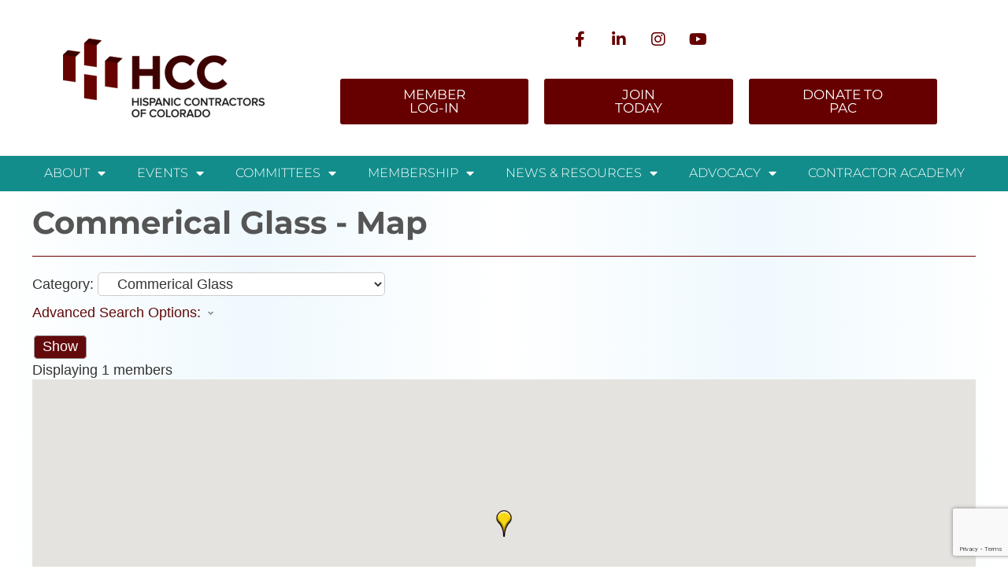

--- FILE ---
content_type: text/html; charset=utf-8
request_url: https://business.hcc-diversityleader.org/map/cat/commerical-glass
body_size: 39107
content:

<!DOCTYPE html>
<html lang="en-US" prefix="og: https://ogp.me/ns#">
<head>
<!-- start injected HTML (CCID=9325) -->
<!-- page template: https://hcc-diversityleader.org/micronet-template/ -->
<base href="https://hcc-diversityleader.org/" />
<link href="https://business.hcc-diversityleader.org/integration/customerdefinedcss?_=-YKfdA2" rel="stylesheet" type="text/css" />
<!-- link for rss not inserted -->
<!-- end injected HTML -->

	<meta charset="UTF-8">
	<meta name="viewport" content="width=device-width, initial-scale=1.0, viewport-fit=cover" />			<style>img:is([sizes="auto" i], [sizes^="auto," i]) { contain-intrinsic-size: 3000px 1500px }</style>
	
<!-- Search Engine Optimization by Rank Math - https://rankmath.com/ -->
<title>Commerical Glass - Map - HCC Diversity Leader</title>
<meta name="description" content="Hispanic Contractors of Colorado is the best place to find a member or business in the Denver CO area." />

<link rel="canonical" href="https://business.hcc-diversityleader.org/map" />







<meta property="article:published_time" content="2020-11-23T20:29:32-07:00" />
<meta property="article:modified_time" content="2020-12-22T18:35:10-07:00" />
<meta name="twitter:card" content="summary_large_image" />
<meta name="twitter:title" content="HCC Diversity Leader" />
<meta name="twitter:description" content="HCC loves helping small, diverse contractors learn how to do business with public entities and large corporations" />
<meta name="twitter:label1" content="Time to read" />
<meta name="twitter:data1" content="Less than a minute" />
<script type="application/ld+json" class="rank-math-schema"></script>
<!-- /Rank Math WordPress SEO plugin -->

<link rel='dns-prefetch' href='//fonts.googleapis.com' />
<link href='https://fonts.gstatic.com' crossorigin rel='preconnect' />
<link rel="alternate" type="application/rss+xml" title="HCC - Hispanic Contractors of Colorado &raquo; Feed" href="https://hcc-diversityleader.org/feed/" />
<link rel="alternate" type="application/rss+xml" title="HCC - Hispanic Contractors of Colorado &raquo; Comments Feed" href="https://hcc-diversityleader.org/comments/feed/" />
		<!-- This site uses the Google Analytics by MonsterInsights plugin v9.2.4 - Using Analytics tracking - https://www.monsterinsights.com/ -->
							<script src="//www.googletagmanager.com/gtag/js?id=G-6NB5EQR9D9"  data-cfasync="false" data-wpfc-render="false" type="text/javascript" async></script>
			<script data-cfasync="false" data-wpfc-render="false" type="text/javascript">
				var mi_version = '9.2.4';
				var mi_track_user = true;
				var mi_no_track_reason = '';
								var MonsterInsightsDefaultLocations = {"page_location":"https:\/\/hcc-diversityleader.org\/micronet-template\/"};
				if ( typeof MonsterInsightsPrivacyGuardFilter === 'function' ) {
					var MonsterInsightsLocations = (typeof MonsterInsightsExcludeQuery === 'object') ? MonsterInsightsPrivacyGuardFilter( MonsterInsightsExcludeQuery ) : MonsterInsightsPrivacyGuardFilter( MonsterInsightsDefaultLocations );
				} else {
					var MonsterInsightsLocations = (typeof MonsterInsightsExcludeQuery === 'object') ? MonsterInsightsExcludeQuery : MonsterInsightsDefaultLocations;
				}

								var disableStrs = [
										'ga-disable-G-6NB5EQR9D9',
									];

				/* Function to detect opted out users */
				function __gtagTrackerIsOptedOut() {
					for (var index = 0; index < disableStrs.length; index++) {
						if (document.cookie.indexOf(disableStrs[index] + '=true') > -1) {
							return true;
						}
					}

					return false;
				}

				/* Disable tracking if the opt-out cookie exists. */
				if (__gtagTrackerIsOptedOut()) {
					for (var index = 0; index < disableStrs.length; index++) {
						window[disableStrs[index]] = true;
					}
				}

				/* Opt-out function */
				function __gtagTrackerOptout() {
					for (var index = 0; index < disableStrs.length; index++) {
						document.cookie = disableStrs[index] + '=true; expires=Thu, 31 Dec 2099 23:59:59 UTC; path=/';
						window[disableStrs[index]] = true;
					}
				}

				if ('undefined' === typeof gaOptout) {
					function gaOptout() {
						__gtagTrackerOptout();
					}
				}
								window.dataLayer = window.dataLayer || [];

				window.MonsterInsightsDualTracker = {
					helpers: {},
					trackers: {},
				};
				if (mi_track_user) {
					function __gtagDataLayer() {
						dataLayer.push(arguments);
					}

					function __gtagTracker(type, name, parameters) {
						if (!parameters) {
							parameters = {};
						}

						if (parameters.send_to) {
							__gtagDataLayer.apply(null, arguments);
							return;
						}

						if (type === 'event') {
														parameters.send_to = monsterinsights_frontend.v4_id;
							var hookName = name;
							if (typeof parameters['event_category'] !== 'undefined') {
								hookName = parameters['event_category'] + ':' + name;
							}

							if (typeof MonsterInsightsDualTracker.trackers[hookName] !== 'undefined') {
								MonsterInsightsDualTracker.trackers[hookName](parameters);
							} else {
								__gtagDataLayer('event', name, parameters);
							}
							
						} else {
							__gtagDataLayer.apply(null, arguments);
						}
					}

					__gtagTracker('js', new Date());
					__gtagTracker('set', {
						'developer_id.dZGIzZG': true,
											});
					if ( MonsterInsightsLocations.page_location ) {
						__gtagTracker('set', MonsterInsightsLocations);
					}
										__gtagTracker('config', 'G-6NB5EQR9D9', {"forceSSL":"true","link_attribution":"true"} );
															window.gtag = __gtagTracker;										(function () {
						/* https://developers.google.com/analytics/devguides/collection/analyticsjs/ */
						/* ga and __gaTracker compatibility shim. */
						var noopfn = function () {
							return null;
						};
						var newtracker = function () {
							return new Tracker();
						};
						var Tracker = function () {
							return null;
						};
						var p = Tracker.prototype;
						p.get = noopfn;
						p.set = noopfn;
						p.send = function () {
							var args = Array.prototype.slice.call(arguments);
							args.unshift('send');
							__gaTracker.apply(null, args);
						};
						var __gaTracker = function () {
							var len = arguments.length;
							if (len === 0) {
								return;
							}
							var f = arguments[len - 1];
							if (typeof f !== 'object' || f === null || typeof f.hitCallback !== 'function') {
								if ('send' === arguments[0]) {
									var hitConverted, hitObject = false, action;
									if ('event' === arguments[1]) {
										if ('undefined' !== typeof arguments[3]) {
											hitObject = {
												'eventAction': arguments[3],
												'eventCategory': arguments[2],
												'eventLabel': arguments[4],
												'value': arguments[5] ? arguments[5] : 1,
											}
										}
									}
									if ('pageview' === arguments[1]) {
										if ('undefined' !== typeof arguments[2]) {
											hitObject = {
												'eventAction': 'page_view',
												'page_path': arguments[2],
											}
										}
									}
									if (typeof arguments[2] === 'object') {
										hitObject = arguments[2];
									}
									if (typeof arguments[5] === 'object') {
										Object.assign(hitObject, arguments[5]);
									}
									if ('undefined' !== typeof arguments[1].hitType) {
										hitObject = arguments[1];
										if ('pageview' === hitObject.hitType) {
											hitObject.eventAction = 'page_view';
										}
									}
									if (hitObject) {
										action = 'timing' === arguments[1].hitType ? 'timing_complete' : hitObject.eventAction;
										hitConverted = mapArgs(hitObject);
										__gtagTracker('event', action, hitConverted);
									}
								}
								return;
							}

							function mapArgs(args) {
								var arg, hit = {};
								var gaMap = {
									'eventCategory': 'event_category',
									'eventAction': 'event_action',
									'eventLabel': 'event_label',
									'eventValue': 'event_value',
									'nonInteraction': 'non_interaction',
									'timingCategory': 'event_category',
									'timingVar': 'name',
									'timingValue': 'value',
									'timingLabel': 'event_label',
									'page': 'page_path',
									'location': 'page_location',
									'title': 'page_title',
									'referrer' : 'page_referrer',
								};
								for (arg in args) {
																		if (!(!args.hasOwnProperty(arg) || !gaMap.hasOwnProperty(arg))) {
										hit[gaMap[arg]] = args[arg];
									} else {
										hit[arg] = args[arg];
									}
								}
								return hit;
							}

							try {
								f.hitCallback();
							} catch (ex) {
							}
						};
						__gaTracker.create = newtracker;
						__gaTracker.getByName = newtracker;
						__gaTracker.getAll = function () {
							return [];
						};
						__gaTracker.remove = noopfn;
						__gaTracker.loaded = true;
						window['__gaTracker'] = __gaTracker;
					})();
									} else {
										console.log("");
					(function () {
						function __gtagTracker() {
							return null;
						}

						window['__gtagTracker'] = __gtagTracker;
						window['gtag'] = __gtagTracker;
					})();
									}
			</script>
				<!-- / Google Analytics by MonsterInsights -->
		<script type="text/javascript">
/* <![CDATA[ */
window._wpemojiSettings = {"baseUrl":"https:\/\/s.w.org\/images\/core\/emoji\/15.0.3\/72x72\/","ext":".png","svgUrl":"https:\/\/s.w.org\/images\/core\/emoji\/15.0.3\/svg\/","svgExt":".svg","source":{"concatemoji":"https:\/\/hcc-diversityleader.org\/wp-includes\/js\/wp-emoji-release.min.js?ver=6.7.4"}};
/*! This file is auto-generated */
!function(i,n){var o,s,e;function c(e){try{var t={supportTests:e,timestamp:(new Date).valueOf()};sessionStorage.setItem(o,JSON.stringify(t))}catch(e){}}function p(e,t,n){e.clearRect(0,0,e.canvas.width,e.canvas.height),e.fillText(t,0,0);var t=new Uint32Array(e.getImageData(0,0,e.canvas.width,e.canvas.height).data),r=(e.clearRect(0,0,e.canvas.width,e.canvas.height),e.fillText(n,0,0),new Uint32Array(e.getImageData(0,0,e.canvas.width,e.canvas.height).data));return t.every(function(e,t){return e===r[t]})}function u(e,t,n){switch(t){case"flag":return n(e,"\ud83c\udff3\ufe0f\u200d\u26a7\ufe0f","\ud83c\udff3\ufe0f\u200b\u26a7\ufe0f")?!1:!n(e,"\ud83c\uddfa\ud83c\uddf3","\ud83c\uddfa\u200b\ud83c\uddf3")&&!n(e,"\ud83c\udff4\udb40\udc67\udb40\udc62\udb40\udc65\udb40\udc6e\udb40\udc67\udb40\udc7f","\ud83c\udff4\u200b\udb40\udc67\u200b\udb40\udc62\u200b\udb40\udc65\u200b\udb40\udc6e\u200b\udb40\udc67\u200b\udb40\udc7f");case"emoji":return!n(e,"\ud83d\udc26\u200d\u2b1b","\ud83d\udc26\u200b\u2b1b")}return!1}function f(e,t,n){var r="undefined"!=typeof WorkerGlobalScope&&self instanceof WorkerGlobalScope?new OffscreenCanvas(300,150):i.createElement("canvas"),a=r.getContext("2d",{willReadFrequently:!0}),o=(a.textBaseline="top",a.font="600 32px Arial",{});return e.forEach(function(e){o[e]=t(a,e,n)}),o}function t(e){var t=i.createElement("script");t.src=e,t.defer=!0,i.head.appendChild(t)}"undefined"!=typeof Promise&&(o="wpEmojiSettingsSupports",s=["flag","emoji"],n.supports={everything:!0,everythingExceptFlag:!0},e=new Promise(function(e){i.addEventListener("DOMContentLoaded",e,{once:!0})}),new Promise(function(t){var n=function(){try{var e=JSON.parse(sessionStorage.getItem(o));if("object"==typeof e&&"number"==typeof e.timestamp&&(new Date).valueOf()<e.timestamp+604800&&"object"==typeof e.supportTests)return e.supportTests}catch(e){}return null}();if(!n){if("undefined"!=typeof Worker&&"undefined"!=typeof OffscreenCanvas&&"undefined"!=typeof URL&&URL.createObjectURL&&"undefined"!=typeof Blob)try{var e="postMessage("+f.toString()+"("+[JSON.stringify(s),u.toString(),p.toString()].join(",")+"));",r=new Blob([e],{type:"text/javascript"}),a=new Worker(URL.createObjectURL(r),{name:"wpTestEmojiSupports"});return void(a.onmessage=function(e){c(n=e.data),a.terminate(),t(n)})}catch(e){}c(n=f(s,u,p))}t(n)}).then(function(e){for(var t in e)n.supports[t]=e[t],n.supports.everything=n.supports.everything&&n.supports[t],"flag"!==t&&(n.supports.everythingExceptFlag=n.supports.everythingExceptFlag&&n.supports[t]);n.supports.everythingExceptFlag=n.supports.everythingExceptFlag&&!n.supports.flag,n.DOMReady=!1,n.readyCallback=function(){n.DOMReady=!0}}).then(function(){return e}).then(function(){var e;n.supports.everything||(n.readyCallback(),(e=n.source||{}).concatemoji?t(e.concatemoji):e.wpemoji&&e.twemoji&&(t(e.twemoji),t(e.wpemoji)))}))}((window,document),window._wpemojiSettings);
/* ]]> */
</script>
<link rel='stylesheet' id='twb-open-sans-css' href='https://fonts.googleapis.com/css?family=Open+Sans%3A300%2C400%2C500%2C600%2C700%2C800&#038;display=swap&#038;ver=6.7.4' type='text/css' media='all' />
<link rel='stylesheet' id='twbbwg-global-css' href='https://hcc-diversityleader.org/wp-content/plugins/photo-gallery/booster/assets/css/global.css?ver=1.0.0' type='text/css' media='all' />
<style id='wp-emoji-styles-inline-css' type='text/css'>

	img.wp-smiley, img.emoji {
		display: inline !important;
		border: none !important;
		box-shadow: none !important;
		height: 1em !important;
		width: 1em !important;
		margin: 0 0.07em !important;
		vertical-align: -0.1em !important;
		background: none !important;
		padding: 0 !important;
	}
</style>
<link rel='stylesheet' id='wp-block-library-css' href='https://hcc-diversityleader.org/wp-includes/css/dist/block-library/style.min.css?ver=6.7.4' type='text/css' media='all' />
<style id='rank-math-toc-block-style-inline-css' type='text/css'>
.wp-block-rank-math-toc-block nav ol{counter-reset:item}.wp-block-rank-math-toc-block nav ol li{display:block}.wp-block-rank-math-toc-block nav ol li:before{content:counters(item, ".") ". ";counter-increment:item}

</style>
<style id='rank-math-rich-snippet-style-inline-css' type='text/css'>
/*!
* Plugin:  Rank Math
* URL: https://rankmath.com/wordpress/plugin/seo-suite/
* Name:  rank-math-review-snippet.css
*/@-webkit-keyframes spin{0%{-webkit-transform:rotate(0deg)}100%{-webkit-transform:rotate(-360deg)}}@keyframes spin{0%{-webkit-transform:rotate(0deg)}100%{-webkit-transform:rotate(-360deg)}}@keyframes bounce{from{-webkit-transform:translateY(0px);transform:translateY(0px)}to{-webkit-transform:translateY(-5px);transform:translateY(-5px)}}@-webkit-keyframes bounce{from{-webkit-transform:translateY(0px);transform:translateY(0px)}to{-webkit-transform:translateY(-5px);transform:translateY(-5px)}}@-webkit-keyframes loading{0%{background-size:20% 50% ,20% 50% ,20% 50%}20%{background-size:20% 20% ,20% 50% ,20% 50%}40%{background-size:20% 100%,20% 20% ,20% 50%}60%{background-size:20% 50% ,20% 100%,20% 20%}80%{background-size:20% 50% ,20% 50% ,20% 100%}100%{background-size:20% 50% ,20% 50% ,20% 50%}}@keyframes loading{0%{background-size:20% 50% ,20% 50% ,20% 50%}20%{background-size:20% 20% ,20% 50% ,20% 50%}40%{background-size:20% 100%,20% 20% ,20% 50%}60%{background-size:20% 50% ,20% 100%,20% 20%}80%{background-size:20% 50% ,20% 50% ,20% 100%}100%{background-size:20% 50% ,20% 50% ,20% 50%}}:root{--rankmath-wp-adminbar-height: 0}#rank-math-rich-snippet-wrapper{overflow:hidden}#rank-math-rich-snippet-wrapper h5.rank-math-title{display:block;font-size:18px;line-height:1.4}#rank-math-rich-snippet-wrapper .rank-math-review-image{float:right;max-width:40%;margin-left:15px}#rank-math-rich-snippet-wrapper .rank-math-review-data{margin-bottom:15px}#rank-math-rich-snippet-wrapper .rank-math-total-wrapper{width:100%;padding:0 0 20px 0;float:left;clear:both;position:relative;-webkit-box-sizing:border-box;box-sizing:border-box}#rank-math-rich-snippet-wrapper .rank-math-total-wrapper .rank-math-total{border:0;display:block;margin:0;width:auto;float:left;text-align:left;padding:0;font-size:24px;line-height:1;font-weight:700;-webkit-box-sizing:border-box;box-sizing:border-box;overflow:hidden}#rank-math-rich-snippet-wrapper .rank-math-total-wrapper .rank-math-review-star{float:left;margin-left:15px;margin-top:5px;position:relative;z-index:99;line-height:1}#rank-math-rich-snippet-wrapper .rank-math-total-wrapper .rank-math-review-star .rank-math-review-result-wrapper{display:inline-block;white-space:nowrap;position:relative;color:#e7e7e7}#rank-math-rich-snippet-wrapper .rank-math-total-wrapper .rank-math-review-star .rank-math-review-result-wrapper .rank-math-review-result{position:absolute;top:0;left:0;overflow:hidden;white-space:nowrap;color:#ffbe01}#rank-math-rich-snippet-wrapper .rank-math-total-wrapper .rank-math-review-star .rank-math-review-result-wrapper i{font-size:18px;-webkit-text-stroke-width:1px;font-style:normal;padding:0 2px;line-height:inherit}#rank-math-rich-snippet-wrapper .rank-math-total-wrapper .rank-math-review-star .rank-math-review-result-wrapper i:before{content:"\2605"}body.rtl #rank-math-rich-snippet-wrapper .rank-math-review-image{float:left;margin-left:0;margin-right:15px}body.rtl #rank-math-rich-snippet-wrapper .rank-math-total-wrapper .rank-math-total{float:right}body.rtl #rank-math-rich-snippet-wrapper .rank-math-total-wrapper .rank-math-review-star{float:right;margin-left:0;margin-right:15px}body.rtl #rank-math-rich-snippet-wrapper .rank-math-total-wrapper .rank-math-review-star .rank-math-review-result{left:auto;right:0}@media screen and (max-width: 480px){#rank-math-rich-snippet-wrapper .rank-math-review-image{display:block;max-width:100%;width:100%;text-align:center;margin-right:0}#rank-math-rich-snippet-wrapper .rank-math-review-data{clear:both}}.clear{clear:both}

</style>
<style id='classic-theme-styles-inline-css' type='text/css'>
/*! This file is auto-generated */
.wp-block-button__link{color:#fff;background-color:#32373c;border-radius:9999px;box-shadow:none;text-decoration:none;padding:calc(.667em + 2px) calc(1.333em + 2px);font-size:1.125em}.wp-block-file__button{background:#32373c;color:#fff;text-decoration:none}
</style>
<style id='global-styles-inline-css' type='text/css'>
:root{--wp--preset--aspect-ratio--square: 1;--wp--preset--aspect-ratio--4-3: 4/3;--wp--preset--aspect-ratio--3-4: 3/4;--wp--preset--aspect-ratio--3-2: 3/2;--wp--preset--aspect-ratio--2-3: 2/3;--wp--preset--aspect-ratio--16-9: 16/9;--wp--preset--aspect-ratio--9-16: 9/16;--wp--preset--color--black: #000000;--wp--preset--color--cyan-bluish-gray: #abb8c3;--wp--preset--color--white: #ffffff;--wp--preset--color--pale-pink: #f78da7;--wp--preset--color--vivid-red: #cf2e2e;--wp--preset--color--luminous-vivid-orange: #ff6900;--wp--preset--color--luminous-vivid-amber: #fcb900;--wp--preset--color--light-green-cyan: #7bdcb5;--wp--preset--color--vivid-green-cyan: #00d084;--wp--preset--color--pale-cyan-blue: #8ed1fc;--wp--preset--color--vivid-cyan-blue: #0693e3;--wp--preset--color--vivid-purple: #9b51e0;--wp--preset--gradient--vivid-cyan-blue-to-vivid-purple: linear-gradient(135deg,rgba(6,147,227,1) 0%,rgb(155,81,224) 100%);--wp--preset--gradient--light-green-cyan-to-vivid-green-cyan: linear-gradient(135deg,rgb(122,220,180) 0%,rgb(0,208,130) 100%);--wp--preset--gradient--luminous-vivid-amber-to-luminous-vivid-orange: linear-gradient(135deg,rgba(252,185,0,1) 0%,rgba(255,105,0,1) 100%);--wp--preset--gradient--luminous-vivid-orange-to-vivid-red: linear-gradient(135deg,rgba(255,105,0,1) 0%,rgb(207,46,46) 100%);--wp--preset--gradient--very-light-gray-to-cyan-bluish-gray: linear-gradient(135deg,rgb(238,238,238) 0%,rgb(169,184,195) 100%);--wp--preset--gradient--cool-to-warm-spectrum: linear-gradient(135deg,rgb(74,234,220) 0%,rgb(151,120,209) 20%,rgb(207,42,186) 40%,rgb(238,44,130) 60%,rgb(251,105,98) 80%,rgb(254,248,76) 100%);--wp--preset--gradient--blush-light-purple: linear-gradient(135deg,rgb(255,206,236) 0%,rgb(152,150,240) 100%);--wp--preset--gradient--blush-bordeaux: linear-gradient(135deg,rgb(254,205,165) 0%,rgb(254,45,45) 50%,rgb(107,0,62) 100%);--wp--preset--gradient--luminous-dusk: linear-gradient(135deg,rgb(255,203,112) 0%,rgb(199,81,192) 50%,rgb(65,88,208) 100%);--wp--preset--gradient--pale-ocean: linear-gradient(135deg,rgb(255,245,203) 0%,rgb(182,227,212) 50%,rgb(51,167,181) 100%);--wp--preset--gradient--electric-grass: linear-gradient(135deg,rgb(202,248,128) 0%,rgb(113,206,126) 100%);--wp--preset--gradient--midnight: linear-gradient(135deg,rgb(2,3,129) 0%,rgb(40,116,252) 100%);--wp--preset--font-size--small: 13px;--wp--preset--font-size--medium: 20px;--wp--preset--font-size--large: 36px;--wp--preset--font-size--x-large: 42px;--wp--preset--spacing--20: 0.44rem;--wp--preset--spacing--30: 0.67rem;--wp--preset--spacing--40: 1rem;--wp--preset--spacing--50: 1.5rem;--wp--preset--spacing--60: 2.25rem;--wp--preset--spacing--70: 3.38rem;--wp--preset--spacing--80: 5.06rem;--wp--preset--shadow--natural: 6px 6px 9px rgba(0, 0, 0, 0.2);--wp--preset--shadow--deep: 12px 12px 50px rgba(0, 0, 0, 0.4);--wp--preset--shadow--sharp: 6px 6px 0px rgba(0, 0, 0, 0.2);--wp--preset--shadow--outlined: 6px 6px 0px -3px rgba(255, 255, 255, 1), 6px 6px rgba(0, 0, 0, 1);--wp--preset--shadow--crisp: 6px 6px 0px rgba(0, 0, 0, 1);}:where(.is-layout-flex){gap: 0.5em;}:where(.is-layout-grid){gap: 0.5em;}body .is-layout-flex{display: flex;}.is-layout-flex{flex-wrap: wrap;align-items: center;}.is-layout-flex > :is(*, div){margin: 0;}body .is-layout-grid{display: grid;}.is-layout-grid > :is(*, div){margin: 0;}:where(.wp-block-columns.is-layout-flex){gap: 2em;}:where(.wp-block-columns.is-layout-grid){gap: 2em;}:where(.wp-block-post-template.is-layout-flex){gap: 1.25em;}:where(.wp-block-post-template.is-layout-grid){gap: 1.25em;}.has-black-color{color: var(--wp--preset--color--black) !important;}.has-cyan-bluish-gray-color{color: var(--wp--preset--color--cyan-bluish-gray) !important;}.has-white-color{color: var(--wp--preset--color--white) !important;}.has-pale-pink-color{color: var(--wp--preset--color--pale-pink) !important;}.has-vivid-red-color{color: var(--wp--preset--color--vivid-red) !important;}.has-luminous-vivid-orange-color{color: var(--wp--preset--color--luminous-vivid-orange) !important;}.has-luminous-vivid-amber-color{color: var(--wp--preset--color--luminous-vivid-amber) !important;}.has-light-green-cyan-color{color: var(--wp--preset--color--light-green-cyan) !important;}.has-vivid-green-cyan-color{color: var(--wp--preset--color--vivid-green-cyan) !important;}.has-pale-cyan-blue-color{color: var(--wp--preset--color--pale-cyan-blue) !important;}.has-vivid-cyan-blue-color{color: var(--wp--preset--color--vivid-cyan-blue) !important;}.has-vivid-purple-color{color: var(--wp--preset--color--vivid-purple) !important;}.has-black-background-color{background-color: var(--wp--preset--color--black) !important;}.has-cyan-bluish-gray-background-color{background-color: var(--wp--preset--color--cyan-bluish-gray) !important;}.has-white-background-color{background-color: var(--wp--preset--color--white) !important;}.has-pale-pink-background-color{background-color: var(--wp--preset--color--pale-pink) !important;}.has-vivid-red-background-color{background-color: var(--wp--preset--color--vivid-red) !important;}.has-luminous-vivid-orange-background-color{background-color: var(--wp--preset--color--luminous-vivid-orange) !important;}.has-luminous-vivid-amber-background-color{background-color: var(--wp--preset--color--luminous-vivid-amber) !important;}.has-light-green-cyan-background-color{background-color: var(--wp--preset--color--light-green-cyan) !important;}.has-vivid-green-cyan-background-color{background-color: var(--wp--preset--color--vivid-green-cyan) !important;}.has-pale-cyan-blue-background-color{background-color: var(--wp--preset--color--pale-cyan-blue) !important;}.has-vivid-cyan-blue-background-color{background-color: var(--wp--preset--color--vivid-cyan-blue) !important;}.has-vivid-purple-background-color{background-color: var(--wp--preset--color--vivid-purple) !important;}.has-black-border-color{border-color: var(--wp--preset--color--black) !important;}.has-cyan-bluish-gray-border-color{border-color: var(--wp--preset--color--cyan-bluish-gray) !important;}.has-white-border-color{border-color: var(--wp--preset--color--white) !important;}.has-pale-pink-border-color{border-color: var(--wp--preset--color--pale-pink) !important;}.has-vivid-red-border-color{border-color: var(--wp--preset--color--vivid-red) !important;}.has-luminous-vivid-orange-border-color{border-color: var(--wp--preset--color--luminous-vivid-orange) !important;}.has-luminous-vivid-amber-border-color{border-color: var(--wp--preset--color--luminous-vivid-amber) !important;}.has-light-green-cyan-border-color{border-color: var(--wp--preset--color--light-green-cyan) !important;}.has-vivid-green-cyan-border-color{border-color: var(--wp--preset--color--vivid-green-cyan) !important;}.has-pale-cyan-blue-border-color{border-color: var(--wp--preset--color--pale-cyan-blue) !important;}.has-vivid-cyan-blue-border-color{border-color: var(--wp--preset--color--vivid-cyan-blue) !important;}.has-vivid-purple-border-color{border-color: var(--wp--preset--color--vivid-purple) !important;}.has-vivid-cyan-blue-to-vivid-purple-gradient-background{background: var(--wp--preset--gradient--vivid-cyan-blue-to-vivid-purple) !important;}.has-light-green-cyan-to-vivid-green-cyan-gradient-background{background: var(--wp--preset--gradient--light-green-cyan-to-vivid-green-cyan) !important;}.has-luminous-vivid-amber-to-luminous-vivid-orange-gradient-background{background: var(--wp--preset--gradient--luminous-vivid-amber-to-luminous-vivid-orange) !important;}.has-luminous-vivid-orange-to-vivid-red-gradient-background{background: var(--wp--preset--gradient--luminous-vivid-orange-to-vivid-red) !important;}.has-very-light-gray-to-cyan-bluish-gray-gradient-background{background: var(--wp--preset--gradient--very-light-gray-to-cyan-bluish-gray) !important;}.has-cool-to-warm-spectrum-gradient-background{background: var(--wp--preset--gradient--cool-to-warm-spectrum) !important;}.has-blush-light-purple-gradient-background{background: var(--wp--preset--gradient--blush-light-purple) !important;}.has-blush-bordeaux-gradient-background{background: var(--wp--preset--gradient--blush-bordeaux) !important;}.has-luminous-dusk-gradient-background{background: var(--wp--preset--gradient--luminous-dusk) !important;}.has-pale-ocean-gradient-background{background: var(--wp--preset--gradient--pale-ocean) !important;}.has-electric-grass-gradient-background{background: var(--wp--preset--gradient--electric-grass) !important;}.has-midnight-gradient-background{background: var(--wp--preset--gradient--midnight) !important;}.has-small-font-size{font-size: var(--wp--preset--font-size--small) !important;}.has-medium-font-size{font-size: var(--wp--preset--font-size--medium) !important;}.has-large-font-size{font-size: var(--wp--preset--font-size--large) !important;}.has-x-large-font-size{font-size: var(--wp--preset--font-size--x-large) !important;}
:where(.wp-block-post-template.is-layout-flex){gap: 1.25em;}:where(.wp-block-post-template.is-layout-grid){gap: 1.25em;}
:where(.wp-block-columns.is-layout-flex){gap: 2em;}:where(.wp-block-columns.is-layout-grid){gap: 2em;}
:root :where(.wp-block-pullquote){font-size: 1.5em;line-height: 1.6;}
</style>
<link rel='stylesheet' id='eeb-css-frontend-css' href='https://hcc-diversityleader.org/wp-content/plugins/email-encoder-bundle/core/includes/assets/css/style.css?ver=241107-144035' type='text/css' media='all' />
<link rel='stylesheet' id='bwg_fonts-css' href='https://hcc-diversityleader.org/wp-content/plugins/photo-gallery/css/bwg-fonts/fonts.css?ver=0.0.1' type='text/css' media='all' />
<link rel='stylesheet' id='sumoselect-css' href='https://hcc-diversityleader.org/wp-content/plugins/photo-gallery/css/sumoselect.min.css?ver=3.4.6' type='text/css' media='all' />
<link rel='stylesheet' id='mCustomScrollbar-css' href='https://hcc-diversityleader.org/wp-content/plugins/photo-gallery/css/jquery.mCustomScrollbar.min.css?ver=3.1.5' type='text/css' media='all' />
<link rel='stylesheet' id='bwg_googlefonts-css' href='https://fonts.googleapis.com/css?family=Ubuntu|Montserrat&#038;subset=greek,latin,greek-ext,vietnamese,cyrillic-ext,latin-ext,cyrillic' type='text/css' media='all' />
<link rel='stylesheet' id='bwg_frontend-css' href='https://hcc-diversityleader.org/wp-content/plugins/photo-gallery/css/styles.min.css?ver=1.8.35' type='text/css' media='all' />
<link rel='stylesheet' id='htbbootstrap-css' href='https://hcc-diversityleader.org/wp-content/plugins/ht-mega-for-elementor/assets/css/htbbootstrap.css?ver=2.7.9' type='text/css' media='all' />
<link rel='stylesheet' id='font-awesome-css' href='https://hcc-diversityleader.org/wp-content/plugins/elementor/assets/lib/font-awesome/css/font-awesome.min.css?ver=4.7.0' type='text/css' media='all' />
<link rel='stylesheet' id='htmega-animation-css' href='https://hcc-diversityleader.org/wp-content/plugins/ht-mega-for-elementor/assets/css/animation.css?ver=2.7.9' type='text/css' media='all' />
<link rel='stylesheet' id='htmega-keyframes-css' href='https://hcc-diversityleader.org/wp-content/plugins/ht-mega-for-elementor/assets/css/htmega-keyframes.css?ver=2.7.9' type='text/css' media='all' />
<link rel='stylesheet' id='htmega-global-style-css' href='https://hcc-diversityleader.org/wp-content/plugins/ht-mega-for-elementor/assets/css/htmega-global-style.css?ver=2.7.9' type='text/css' media='all' />
<link rel='stylesheet' id='parent-style-css' href='https://hcc-diversityleader.org/wp-content/themes/basic/style.css?ver=6.7.4' type='text/css' media='all' />
<link rel='stylesheet' id='basic-fonts-css' href='//fonts.googleapis.com/css?family=PT+Serif%3A400%2C700%7COpen+Sans%3A400%2C400italic%2C700%2C700italic&#038;subset=latin%2Ccyrillic&#038;ver=1' type='text/css' media='all' />
<link rel='stylesheet' id='basic-style-css' href='https://hcc-diversityleader.org/wp-content/themes/basic-child/style.css?ver=1' type='text/css' media='all' />
<link rel='stylesheet' id='elementor-frontend-css' href='https://hcc-diversityleader.org/wp-content/plugins/elementor/assets/css/frontend.min.css?ver=3.26.5' type='text/css' media='all' />
<link rel='stylesheet' id='widget-image-css' href='https://hcc-diversityleader.org/wp-content/plugins/elementor/assets/css/widget-image.min.css?ver=3.26.5' type='text/css' media='all' />
<link rel='stylesheet' id='widget-social-icons-css' href='https://hcc-diversityleader.org/wp-content/plugins/elementor/assets/css/widget-social-icons.min.css?ver=3.26.5' type='text/css' media='all' />
<link rel='stylesheet' id='e-apple-webkit-css' href='https://hcc-diversityleader.org/wp-content/plugins/elementor/assets/css/conditionals/apple-webkit.min.css?ver=3.26.5' type='text/css' media='all' />
<link rel='stylesheet' id='widget-nav-menu-css' href='https://hcc-diversityleader.org/wp-content/plugins/elementor-pro/assets/css/widget-nav-menu.min.css?ver=3.26.3' type='text/css' media='all' />
<link rel='stylesheet' id='widget-spacer-css' href='https://hcc-diversityleader.org/wp-content/plugins/elementor/assets/css/widget-spacer.min.css?ver=3.26.5' type='text/css' media='all' />
<link rel='stylesheet' id='widget-icon-box-css' href='https://hcc-diversityleader.org/wp-content/plugins/elementor/assets/css/widget-icon-box.min.css?ver=3.26.5' type='text/css' media='all' />
<link rel='stylesheet' id='widget-heading-css' href='https://hcc-diversityleader.org/wp-content/plugins/elementor/assets/css/widget-heading.min.css?ver=3.26.5' type='text/css' media='all' />
<link rel='stylesheet' id='elementor-icons-css' href='https://hcc-diversityleader.org/wp-content/plugins/elementor/assets/lib/eicons/css/elementor-icons.min.css?ver=5.34.0' type='text/css' media='all' />
<link rel='stylesheet' id='elementor-post-1268-css' href='https://hcc-diversityleader.org/wp-content/uploads/elementor/css/post-1268.css?ver=1767732335' type='text/css' media='all' />
<link rel='stylesheet' id='elementor-post-1705-css' href='https://hcc-diversityleader.org/wp-content/uploads/elementor/css/post-1705.css?ver=1762280933' type='text/css' media='all' />
<link rel='stylesheet' id='elementor-post-1634-css' href='https://hcc-diversityleader.org/wp-content/uploads/elementor/css/post-1634.css?ver=1759358374' type='text/css' media='all' />
<link rel='stylesheet' id='eael-general-css' href='https://hcc-diversityleader.org/wp-content/plugins/essential-addons-for-elementor-lite/assets/front-end/css/view/general.min.css?ver=6.1.0' type='text/css' media='all' />
<link rel='stylesheet' id='google-fonts-1-css' href='https://fonts.googleapis.com/css?family=Montserrat%3A100%2C100italic%2C200%2C200italic%2C300%2C300italic%2C400%2C400italic%2C500%2C500italic%2C600%2C600italic%2C700%2C700italic%2C800%2C800italic%2C900%2C900italic&#038;display=auto&#038;ver=6.7.4' type='text/css' media='all' />
<link rel='stylesheet' id='elementor-icons-shared-0-css' href='https://hcc-diversityleader.org/wp-content/plugins/elementor/assets/lib/font-awesome/css/fontawesome.min.css?ver=5.15.3' type='text/css' media='all' />
<link rel='stylesheet' id='elementor-icons-fa-brands-css' href='https://hcc-diversityleader.org/wp-content/plugins/elementor/assets/lib/font-awesome/css/brands.min.css?ver=5.15.3' type='text/css' media='all' />
<link rel='stylesheet' id='elementor-icons-fa-solid-css' href='https://hcc-diversityleader.org/wp-content/plugins/elementor/assets/lib/font-awesome/css/solid.min.css?ver=5.15.3' type='text/css' media='all' />
<link rel="preconnect" href="https://fonts.gstatic.com/" crossorigin><script type="text/javascript" src="https://hcc-diversityleader.org/wp-includes/js/jquery/jquery.min.js?ver=3.7.1" id="jquery-core-js"></script>
<script type="text/javascript" src="https://hcc-diversityleader.org/wp-includes/js/jquery/jquery-migrate.min.js?ver=3.4.1" id="jquery-migrate-js"></script>
<script type="text/javascript" src="https://hcc-diversityleader.org/wp-content/plugins/photo-gallery/booster/assets/js/circle-progress.js?ver=1.2.2" id="twbbwg-circle-js"></script>
<script type="text/javascript" id="twbbwg-global-js-extra">
/* <![CDATA[ */
var twb = {"nonce":"2e19b7ae66","ajax_url":"https:\/\/hcc-diversityleader.org\/wp-admin\/admin-ajax.php","plugin_url":"https:\/\/hcc-diversityleader.org\/wp-content\/plugins\/photo-gallery\/booster","href":"https:\/\/hcc-diversityleader.org\/wp-admin\/admin.php?page=twbbwg_photo-gallery"};
var twb = {"nonce":"2e19b7ae66","ajax_url":"https:\/\/hcc-diversityleader.org\/wp-admin\/admin-ajax.php","plugin_url":"https:\/\/hcc-diversityleader.org\/wp-content\/plugins\/photo-gallery\/booster","href":"https:\/\/hcc-diversityleader.org\/wp-admin\/admin.php?page=twbbwg_photo-gallery"};
/* ]]> */
</script>
<script type="text/javascript" src="https://hcc-diversityleader.org/wp-content/plugins/photo-gallery/booster/assets/js/global.js?ver=1.0.0" id="twbbwg-global-js"></script>
<script type="text/javascript" src="https://hcc-diversityleader.org/wp-content/plugins/google-analytics-for-wordpress/assets/js/frontend-gtag.js?ver=9.2.4" id="monsterinsights-frontend-script-js" async="async" data-wp-strategy="async"></script>
<script data-cfasync="false" data-wpfc-render="false" type="text/javascript" id='monsterinsights-frontend-script-js-extra'>/* <![CDATA[ */
var monsterinsights_frontend = {"js_events_tracking":"true","download_extensions":"doc,pdf,ppt,zip,xls,docx,pptx,xlsx","inbound_paths":"[{\"path\":\"\\\/go\\\/\",\"label\":\"affiliate\"},{\"path\":\"\\\/recommend\\\/\",\"label\":\"affiliate\"}]","home_url":"https:\/\/hcc-diversityleader.org","hash_tracking":"false","v4_id":"G-6NB5EQR9D9"};/* ]]> */
</script>
<script type="text/javascript" src="https://hcc-diversityleader.org/wp-content/plugins/email-encoder-bundle/core/includes/assets/js/custom.js?ver=241107-144035" id="eeb-js-frontend-js"></script>
<script type="text/javascript" src="https://hcc-diversityleader.org/wp-content/plugins/photo-gallery/js/jquery.sumoselect.min.js?ver=3.4.6" id="sumoselect-js"></script>
<script type="text/javascript" src="https://hcc-diversityleader.org/wp-content/plugins/photo-gallery/js/tocca.min.js?ver=2.0.9" id="bwg_mobile-js"></script>
<script type="text/javascript" src="https://hcc-diversityleader.org/wp-content/plugins/photo-gallery/js/jquery.mCustomScrollbar.concat.min.js?ver=3.1.5" id="mCustomScrollbar-js"></script>
<script type="text/javascript" src="https://hcc-diversityleader.org/wp-content/plugins/photo-gallery/js/jquery.fullscreen.min.js?ver=0.6.0" id="jquery-fullscreen-js"></script>
<script type="text/javascript" id="bwg_frontend-js-extra">
/* <![CDATA[ */
var bwg_objectsL10n = {"bwg_field_required":"field is required.","bwg_mail_validation":"This is not a valid email address.","bwg_search_result":"There are no images matching your search.","bwg_select_tag":"Select Tag","bwg_order_by":"Order By","bwg_search":"Search","bwg_show_ecommerce":"Show Ecommerce","bwg_hide_ecommerce":"Hide Ecommerce","bwg_show_comments":"Show Comments","bwg_hide_comments":"Hide Comments","bwg_restore":"Restore","bwg_maximize":"Maximize","bwg_fullscreen":"Fullscreen","bwg_exit_fullscreen":"Exit Fullscreen","bwg_search_tag":"SEARCH...","bwg_tag_no_match":"No tags found","bwg_all_tags_selected":"All tags selected","bwg_tags_selected":"tags selected","play":"Play","pause":"Pause","is_pro":"","bwg_play":"Play","bwg_pause":"Pause","bwg_hide_info":"Hide info","bwg_show_info":"Show info","bwg_hide_rating":"Hide rating","bwg_show_rating":"Show rating","ok":"Ok","cancel":"Cancel","select_all":"Select all","lazy_load":"0","lazy_loader":"https:\/\/hcc-diversityleader.org\/wp-content\/plugins\/photo-gallery\/images\/ajax_loader.png","front_ajax":"0","bwg_tag_see_all":"see all tags","bwg_tag_see_less":"see less tags"};
/* ]]> */
</script>
<script type="text/javascript" src="https://hcc-diversityleader.org/wp-content/plugins/photo-gallery/js/scripts.min.js?ver=1.8.35" id="bwg_frontend-js"></script>
<link rel="alternate" title="JSON" type="application/json" href="https://hcc-diversityleader.org/wp-json/wp/v2/pages/604" /><link rel="EditURI" type="application/rsd+xml" title="RSD" href="https://hcc-diversityleader.org/xmlrpc.php?rsd" />
<meta name="generator" content="WordPress 6.7.4" />
<link rel='shortlink' href='https://hcc-diversityleader.org/?p=604' />


<!-- BEGIN Customizer CSS -->
<style type='text/css' id='basic-customizer-css'>a:hover,#logo,.bx-controls a:hover .fa{color:#000000}a:hover{color:#000000}blockquote,q,input:focus,textarea:focus,select:focus{border-color:#000000}input[type=submit],input[type=button],button,.submit,.button,.woocommerce #respond input#submit.alt,.woocommerce a.button.alt,.woocommerce button.button.alt, .woocommerce input.button.alt,.woocommerce #respond input#submit.alt:hover,.woocommerce a.button.alt:hover,.woocommerce button.button.alt:hover,.woocommerce input.button.alt:hover,#mobile-menu,.top-menu,.top-menu .sub-menu,.top-menu .children,.more-link,.nav-links a:hover,.nav-links .current,#footer{background-color:#000000}@media screen and (max-width:1023px){.topnav{background-color:#000000}}</style>
<!-- END Customizer CSS -->
<meta name="generator" content="Elementor 3.26.5; features: additional_custom_breakpoints; settings: css_print_method-external, google_font-enabled, font_display-auto">
<link rel="preconnect" href="//code.tidio.co">			<style>
				.e-con.e-parent:nth-of-type(n+4):not(.e-lazyloaded):not(.e-no-lazyload),
				.e-con.e-parent:nth-of-type(n+4):not(.e-lazyloaded):not(.e-no-lazyload) * {
					background-image: none !important;
				}
				@media screen and (max-height: 1024px) {
					.e-con.e-parent:nth-of-type(n+3):not(.e-lazyloaded):not(.e-no-lazyload),
					.e-con.e-parent:nth-of-type(n+3):not(.e-lazyloaded):not(.e-no-lazyload) * {
						background-image: none !important;
					}
				}
				@media screen and (max-height: 640px) {
					.e-con.e-parent:nth-of-type(n+2):not(.e-lazyloaded):not(.e-no-lazyload),
					.e-con.e-parent:nth-of-type(n+2):not(.e-lazyloaded):not(.e-no-lazyload) * {
						background-image: none !important;
					}
				}
			</style>
			<link rel="icon" href="https://hcc-diversityleader.org/wp-content/uploads/hcc-icon.png" sizes="32x32" />
<link rel="icon" href="https://hcc-diversityleader.org/wp-content/uploads/hcc-icon.png" sizes="192x192" />
<link rel="apple-touch-icon" href="https://hcc-diversityleader.org/wp-content/uploads/hcc-icon.png" />
<meta name="msapplication-TileImage" content="https://hcc-diversityleader.org/wp-content/uploads/hcc-icon.png" />
		<style type="text/css" id="wp-custom-css">
			ul {
  font-size:;
	list-style-type: disc;
	padding-left: 40px;
}

ul ul {
	list-style-type: circle;
}

.eael-content-timeline-content ul {
	font-size: 14px;
}

		</style>
			<!-- Fonts Plugin CSS - https://fontsplugin.com/ -->
	<style>
		/* Cached: January 16, 2026 at 6:44am */
/* cyrillic-ext */
@font-face {
  font-family: 'Montserrat';
  font-style: italic;
  font-weight: 100;
  font-display: swap;
  src: url(https://fonts.gstatic.com/s/montserrat/v31/JTUQjIg1_i6t8kCHKm459WxRxC7m0dJ9pQOik20.woff2) format('woff2');
  unicode-range: U+0460-052F, U+1C80-1C8A, U+20B4, U+2DE0-2DFF, U+A640-A69F, U+FE2E-FE2F;
}
/* cyrillic */
@font-face {
  font-family: 'Montserrat';
  font-style: italic;
  font-weight: 100;
  font-display: swap;
  src: url(https://fonts.gstatic.com/s/montserrat/v31/JTUQjIg1_i6t8kCHKm459WxRzS7m0dJ9pQOik20.woff2) format('woff2');
  unicode-range: U+0301, U+0400-045F, U+0490-0491, U+04B0-04B1, U+2116;
}
/* vietnamese */
@font-face {
  font-family: 'Montserrat';
  font-style: italic;
  font-weight: 100;
  font-display: swap;
  src: url(https://fonts.gstatic.com/s/montserrat/v31/JTUQjIg1_i6t8kCHKm459WxRxi7m0dJ9pQOik20.woff2) format('woff2');
  unicode-range: U+0102-0103, U+0110-0111, U+0128-0129, U+0168-0169, U+01A0-01A1, U+01AF-01B0, U+0300-0301, U+0303-0304, U+0308-0309, U+0323, U+0329, U+1EA0-1EF9, U+20AB;
}
/* latin-ext */
@font-face {
  font-family: 'Montserrat';
  font-style: italic;
  font-weight: 100;
  font-display: swap;
  src: url(https://fonts.gstatic.com/s/montserrat/v31/JTUQjIg1_i6t8kCHKm459WxRxy7m0dJ9pQOik20.woff2) format('woff2');
  unicode-range: U+0100-02BA, U+02BD-02C5, U+02C7-02CC, U+02CE-02D7, U+02DD-02FF, U+0304, U+0308, U+0329, U+1D00-1DBF, U+1E00-1E9F, U+1EF2-1EFF, U+2020, U+20A0-20AB, U+20AD-20C0, U+2113, U+2C60-2C7F, U+A720-A7FF;
}
/* latin */
@font-face {
  font-family: 'Montserrat';
  font-style: italic;
  font-weight: 100;
  font-display: swap;
  src: url(https://fonts.gstatic.com/s/montserrat/v31/JTUQjIg1_i6t8kCHKm459WxRyS7m0dJ9pQOi.woff2) format('woff2');
  unicode-range: U+0000-00FF, U+0131, U+0152-0153, U+02BB-02BC, U+02C6, U+02DA, U+02DC, U+0304, U+0308, U+0329, U+2000-206F, U+20AC, U+2122, U+2191, U+2193, U+2212, U+2215, U+FEFF, U+FFFD;
}
/* cyrillic-ext */
@font-face {
  font-family: 'Montserrat';
  font-style: italic;
  font-weight: 200;
  font-display: swap;
  src: url(https://fonts.gstatic.com/s/montserrat/v31/JTUQjIg1_i6t8kCHKm459WxRxC7m0dJ9pQOik20.woff2) format('woff2');
  unicode-range: U+0460-052F, U+1C80-1C8A, U+20B4, U+2DE0-2DFF, U+A640-A69F, U+FE2E-FE2F;
}
/* cyrillic */
@font-face {
  font-family: 'Montserrat';
  font-style: italic;
  font-weight: 200;
  font-display: swap;
  src: url(https://fonts.gstatic.com/s/montserrat/v31/JTUQjIg1_i6t8kCHKm459WxRzS7m0dJ9pQOik20.woff2) format('woff2');
  unicode-range: U+0301, U+0400-045F, U+0490-0491, U+04B0-04B1, U+2116;
}
/* vietnamese */
@font-face {
  font-family: 'Montserrat';
  font-style: italic;
  font-weight: 200;
  font-display: swap;
  src: url(https://fonts.gstatic.com/s/montserrat/v31/JTUQjIg1_i6t8kCHKm459WxRxi7m0dJ9pQOik20.woff2) format('woff2');
  unicode-range: U+0102-0103, U+0110-0111, U+0128-0129, U+0168-0169, U+01A0-01A1, U+01AF-01B0, U+0300-0301, U+0303-0304, U+0308-0309, U+0323, U+0329, U+1EA0-1EF9, U+20AB;
}
/* latin-ext */
@font-face {
  font-family: 'Montserrat';
  font-style: italic;
  font-weight: 200;
  font-display: swap;
  src: url(https://fonts.gstatic.com/s/montserrat/v31/JTUQjIg1_i6t8kCHKm459WxRxy7m0dJ9pQOik20.woff2) format('woff2');
  unicode-range: U+0100-02BA, U+02BD-02C5, U+02C7-02CC, U+02CE-02D7, U+02DD-02FF, U+0304, U+0308, U+0329, U+1D00-1DBF, U+1E00-1E9F, U+1EF2-1EFF, U+2020, U+20A0-20AB, U+20AD-20C0, U+2113, U+2C60-2C7F, U+A720-A7FF;
}
/* latin */
@font-face {
  font-family: 'Montserrat';
  font-style: italic;
  font-weight: 200;
  font-display: swap;
  src: url(https://fonts.gstatic.com/s/montserrat/v31/JTUQjIg1_i6t8kCHKm459WxRyS7m0dJ9pQOi.woff2) format('woff2');
  unicode-range: U+0000-00FF, U+0131, U+0152-0153, U+02BB-02BC, U+02C6, U+02DA, U+02DC, U+0304, U+0308, U+0329, U+2000-206F, U+20AC, U+2122, U+2191, U+2193, U+2212, U+2215, U+FEFF, U+FFFD;
}
/* cyrillic-ext */
@font-face {
  font-family: 'Montserrat';
  font-style: italic;
  font-weight: 300;
  font-display: swap;
  src: url(https://fonts.gstatic.com/s/montserrat/v31/JTUQjIg1_i6t8kCHKm459WxRxC7m0dJ9pQOik20.woff2) format('woff2');
  unicode-range: U+0460-052F, U+1C80-1C8A, U+20B4, U+2DE0-2DFF, U+A640-A69F, U+FE2E-FE2F;
}
/* cyrillic */
@font-face {
  font-family: 'Montserrat';
  font-style: italic;
  font-weight: 300;
  font-display: swap;
  src: url(https://fonts.gstatic.com/s/montserrat/v31/JTUQjIg1_i6t8kCHKm459WxRzS7m0dJ9pQOik20.woff2) format('woff2');
  unicode-range: U+0301, U+0400-045F, U+0490-0491, U+04B0-04B1, U+2116;
}
/* vietnamese */
@font-face {
  font-family: 'Montserrat';
  font-style: italic;
  font-weight: 300;
  font-display: swap;
  src: url(https://fonts.gstatic.com/s/montserrat/v31/JTUQjIg1_i6t8kCHKm459WxRxi7m0dJ9pQOik20.woff2) format('woff2');
  unicode-range: U+0102-0103, U+0110-0111, U+0128-0129, U+0168-0169, U+01A0-01A1, U+01AF-01B0, U+0300-0301, U+0303-0304, U+0308-0309, U+0323, U+0329, U+1EA0-1EF9, U+20AB;
}
/* latin-ext */
@font-face {
  font-family: 'Montserrat';
  font-style: italic;
  font-weight: 300;
  font-display: swap;
  src: url(https://fonts.gstatic.com/s/montserrat/v31/JTUQjIg1_i6t8kCHKm459WxRxy7m0dJ9pQOik20.woff2) format('woff2');
  unicode-range: U+0100-02BA, U+02BD-02C5, U+02C7-02CC, U+02CE-02D7, U+02DD-02FF, U+0304, U+0308, U+0329, U+1D00-1DBF, U+1E00-1E9F, U+1EF2-1EFF, U+2020, U+20A0-20AB, U+20AD-20C0, U+2113, U+2C60-2C7F, U+A720-A7FF;
}
/* latin */
@font-face {
  font-family: 'Montserrat';
  font-style: italic;
  font-weight: 300;
  font-display: swap;
  src: url(https://fonts.gstatic.com/s/montserrat/v31/JTUQjIg1_i6t8kCHKm459WxRyS7m0dJ9pQOi.woff2) format('woff2');
  unicode-range: U+0000-00FF, U+0131, U+0152-0153, U+02BB-02BC, U+02C6, U+02DA, U+02DC, U+0304, U+0308, U+0329, U+2000-206F, U+20AC, U+2122, U+2191, U+2193, U+2212, U+2215, U+FEFF, U+FFFD;
}
/* cyrillic-ext */
@font-face {
  font-family: 'Montserrat';
  font-style: italic;
  font-weight: 400;
  font-display: swap;
  src: url(https://fonts.gstatic.com/s/montserrat/v31/JTUQjIg1_i6t8kCHKm459WxRxC7m0dJ9pQOik20.woff2) format('woff2');
  unicode-range: U+0460-052F, U+1C80-1C8A, U+20B4, U+2DE0-2DFF, U+A640-A69F, U+FE2E-FE2F;
}
/* cyrillic */
@font-face {
  font-family: 'Montserrat';
  font-style: italic;
  font-weight: 400;
  font-display: swap;
  src: url(https://fonts.gstatic.com/s/montserrat/v31/JTUQjIg1_i6t8kCHKm459WxRzS7m0dJ9pQOik20.woff2) format('woff2');
  unicode-range: U+0301, U+0400-045F, U+0490-0491, U+04B0-04B1, U+2116;
}
/* vietnamese */
@font-face {
  font-family: 'Montserrat';
  font-style: italic;
  font-weight: 400;
  font-display: swap;
  src: url(https://fonts.gstatic.com/s/montserrat/v31/JTUQjIg1_i6t8kCHKm459WxRxi7m0dJ9pQOik20.woff2) format('woff2');
  unicode-range: U+0102-0103, U+0110-0111, U+0128-0129, U+0168-0169, U+01A0-01A1, U+01AF-01B0, U+0300-0301, U+0303-0304, U+0308-0309, U+0323, U+0329, U+1EA0-1EF9, U+20AB;
}
/* latin-ext */
@font-face {
  font-family: 'Montserrat';
  font-style: italic;
  font-weight: 400;
  font-display: swap;
  src: url(https://fonts.gstatic.com/s/montserrat/v31/JTUQjIg1_i6t8kCHKm459WxRxy7m0dJ9pQOik20.woff2) format('woff2');
  unicode-range: U+0100-02BA, U+02BD-02C5, U+02C7-02CC, U+02CE-02D7, U+02DD-02FF, U+0304, U+0308, U+0329, U+1D00-1DBF, U+1E00-1E9F, U+1EF2-1EFF, U+2020, U+20A0-20AB, U+20AD-20C0, U+2113, U+2C60-2C7F, U+A720-A7FF;
}
/* latin */
@font-face {
  font-family: 'Montserrat';
  font-style: italic;
  font-weight: 400;
  font-display: swap;
  src: url(https://fonts.gstatic.com/s/montserrat/v31/JTUQjIg1_i6t8kCHKm459WxRyS7m0dJ9pQOi.woff2) format('woff2');
  unicode-range: U+0000-00FF, U+0131, U+0152-0153, U+02BB-02BC, U+02C6, U+02DA, U+02DC, U+0304, U+0308, U+0329, U+2000-206F, U+20AC, U+2122, U+2191, U+2193, U+2212, U+2215, U+FEFF, U+FFFD;
}
/* cyrillic-ext */
@font-face {
  font-family: 'Montserrat';
  font-style: italic;
  font-weight: 500;
  font-display: swap;
  src: url(https://fonts.gstatic.com/s/montserrat/v31/JTUQjIg1_i6t8kCHKm459WxRxC7m0dJ9pQOik20.woff2) format('woff2');
  unicode-range: U+0460-052F, U+1C80-1C8A, U+20B4, U+2DE0-2DFF, U+A640-A69F, U+FE2E-FE2F;
}
/* cyrillic */
@font-face {
  font-family: 'Montserrat';
  font-style: italic;
  font-weight: 500;
  font-display: swap;
  src: url(https://fonts.gstatic.com/s/montserrat/v31/JTUQjIg1_i6t8kCHKm459WxRzS7m0dJ9pQOik20.woff2) format('woff2');
  unicode-range: U+0301, U+0400-045F, U+0490-0491, U+04B0-04B1, U+2116;
}
/* vietnamese */
@font-face {
  font-family: 'Montserrat';
  font-style: italic;
  font-weight: 500;
  font-display: swap;
  src: url(https://fonts.gstatic.com/s/montserrat/v31/JTUQjIg1_i6t8kCHKm459WxRxi7m0dJ9pQOik20.woff2) format('woff2');
  unicode-range: U+0102-0103, U+0110-0111, U+0128-0129, U+0168-0169, U+01A0-01A1, U+01AF-01B0, U+0300-0301, U+0303-0304, U+0308-0309, U+0323, U+0329, U+1EA0-1EF9, U+20AB;
}
/* latin-ext */
@font-face {
  font-family: 'Montserrat';
  font-style: italic;
  font-weight: 500;
  font-display: swap;
  src: url(https://fonts.gstatic.com/s/montserrat/v31/JTUQjIg1_i6t8kCHKm459WxRxy7m0dJ9pQOik20.woff2) format('woff2');
  unicode-range: U+0100-02BA, U+02BD-02C5, U+02C7-02CC, U+02CE-02D7, U+02DD-02FF, U+0304, U+0308, U+0329, U+1D00-1DBF, U+1E00-1E9F, U+1EF2-1EFF, U+2020, U+20A0-20AB, U+20AD-20C0, U+2113, U+2C60-2C7F, U+A720-A7FF;
}
/* latin */
@font-face {
  font-family: 'Montserrat';
  font-style: italic;
  font-weight: 500;
  font-display: swap;
  src: url(https://fonts.gstatic.com/s/montserrat/v31/JTUQjIg1_i6t8kCHKm459WxRyS7m0dJ9pQOi.woff2) format('woff2');
  unicode-range: U+0000-00FF, U+0131, U+0152-0153, U+02BB-02BC, U+02C6, U+02DA, U+02DC, U+0304, U+0308, U+0329, U+2000-206F, U+20AC, U+2122, U+2191, U+2193, U+2212, U+2215, U+FEFF, U+FFFD;
}
/* cyrillic-ext */
@font-face {
  font-family: 'Montserrat';
  font-style: italic;
  font-weight: 600;
  font-display: swap;
  src: url(https://fonts.gstatic.com/s/montserrat/v31/JTUQjIg1_i6t8kCHKm459WxRxC7m0dJ9pQOik20.woff2) format('woff2');
  unicode-range: U+0460-052F, U+1C80-1C8A, U+20B4, U+2DE0-2DFF, U+A640-A69F, U+FE2E-FE2F;
}
/* cyrillic */
@font-face {
  font-family: 'Montserrat';
  font-style: italic;
  font-weight: 600;
  font-display: swap;
  src: url(https://fonts.gstatic.com/s/montserrat/v31/JTUQjIg1_i6t8kCHKm459WxRzS7m0dJ9pQOik20.woff2) format('woff2');
  unicode-range: U+0301, U+0400-045F, U+0490-0491, U+04B0-04B1, U+2116;
}
/* vietnamese */
@font-face {
  font-family: 'Montserrat';
  font-style: italic;
  font-weight: 600;
  font-display: swap;
  src: url(https://fonts.gstatic.com/s/montserrat/v31/JTUQjIg1_i6t8kCHKm459WxRxi7m0dJ9pQOik20.woff2) format('woff2');
  unicode-range: U+0102-0103, U+0110-0111, U+0128-0129, U+0168-0169, U+01A0-01A1, U+01AF-01B0, U+0300-0301, U+0303-0304, U+0308-0309, U+0323, U+0329, U+1EA0-1EF9, U+20AB;
}
/* latin-ext */
@font-face {
  font-family: 'Montserrat';
  font-style: italic;
  font-weight: 600;
  font-display: swap;
  src: url(https://fonts.gstatic.com/s/montserrat/v31/JTUQjIg1_i6t8kCHKm459WxRxy7m0dJ9pQOik20.woff2) format('woff2');
  unicode-range: U+0100-02BA, U+02BD-02C5, U+02C7-02CC, U+02CE-02D7, U+02DD-02FF, U+0304, U+0308, U+0329, U+1D00-1DBF, U+1E00-1E9F, U+1EF2-1EFF, U+2020, U+20A0-20AB, U+20AD-20C0, U+2113, U+2C60-2C7F, U+A720-A7FF;
}
/* latin */
@font-face {
  font-family: 'Montserrat';
  font-style: italic;
  font-weight: 600;
  font-display: swap;
  src: url(https://fonts.gstatic.com/s/montserrat/v31/JTUQjIg1_i6t8kCHKm459WxRyS7m0dJ9pQOi.woff2) format('woff2');
  unicode-range: U+0000-00FF, U+0131, U+0152-0153, U+02BB-02BC, U+02C6, U+02DA, U+02DC, U+0304, U+0308, U+0329, U+2000-206F, U+20AC, U+2122, U+2191, U+2193, U+2212, U+2215, U+FEFF, U+FFFD;
}
/* cyrillic-ext */
@font-face {
  font-family: 'Montserrat';
  font-style: italic;
  font-weight: 700;
  font-display: swap;
  src: url(https://fonts.gstatic.com/s/montserrat/v31/JTUQjIg1_i6t8kCHKm459WxRxC7m0dJ9pQOik20.woff2) format('woff2');
  unicode-range: U+0460-052F, U+1C80-1C8A, U+20B4, U+2DE0-2DFF, U+A640-A69F, U+FE2E-FE2F;
}
/* cyrillic */
@font-face {
  font-family: 'Montserrat';
  font-style: italic;
  font-weight: 700;
  font-display: swap;
  src: url(https://fonts.gstatic.com/s/montserrat/v31/JTUQjIg1_i6t8kCHKm459WxRzS7m0dJ9pQOik20.woff2) format('woff2');
  unicode-range: U+0301, U+0400-045F, U+0490-0491, U+04B0-04B1, U+2116;
}
/* vietnamese */
@font-face {
  font-family: 'Montserrat';
  font-style: italic;
  font-weight: 700;
  font-display: swap;
  src: url(https://fonts.gstatic.com/s/montserrat/v31/JTUQjIg1_i6t8kCHKm459WxRxi7m0dJ9pQOik20.woff2) format('woff2');
  unicode-range: U+0102-0103, U+0110-0111, U+0128-0129, U+0168-0169, U+01A0-01A1, U+01AF-01B0, U+0300-0301, U+0303-0304, U+0308-0309, U+0323, U+0329, U+1EA0-1EF9, U+20AB;
}
/* latin-ext */
@font-face {
  font-family: 'Montserrat';
  font-style: italic;
  font-weight: 700;
  font-display: swap;
  src: url(https://fonts.gstatic.com/s/montserrat/v31/JTUQjIg1_i6t8kCHKm459WxRxy7m0dJ9pQOik20.woff2) format('woff2');
  unicode-range: U+0100-02BA, U+02BD-02C5, U+02C7-02CC, U+02CE-02D7, U+02DD-02FF, U+0304, U+0308, U+0329, U+1D00-1DBF, U+1E00-1E9F, U+1EF2-1EFF, U+2020, U+20A0-20AB, U+20AD-20C0, U+2113, U+2C60-2C7F, U+A720-A7FF;
}
/* latin */
@font-face {
  font-family: 'Montserrat';
  font-style: italic;
  font-weight: 700;
  font-display: swap;
  src: url(https://fonts.gstatic.com/s/montserrat/v31/JTUQjIg1_i6t8kCHKm459WxRyS7m0dJ9pQOi.woff2) format('woff2');
  unicode-range: U+0000-00FF, U+0131, U+0152-0153, U+02BB-02BC, U+02C6, U+02DA, U+02DC, U+0304, U+0308, U+0329, U+2000-206F, U+20AC, U+2122, U+2191, U+2193, U+2212, U+2215, U+FEFF, U+FFFD;
}
/* cyrillic-ext */
@font-face {
  font-family: 'Montserrat';
  font-style: italic;
  font-weight: 800;
  font-display: swap;
  src: url(https://fonts.gstatic.com/s/montserrat/v31/JTUQjIg1_i6t8kCHKm459WxRxC7m0dJ9pQOik20.woff2) format('woff2');
  unicode-range: U+0460-052F, U+1C80-1C8A, U+20B4, U+2DE0-2DFF, U+A640-A69F, U+FE2E-FE2F;
}
/* cyrillic */
@font-face {
  font-family: 'Montserrat';
  font-style: italic;
  font-weight: 800;
  font-display: swap;
  src: url(https://fonts.gstatic.com/s/montserrat/v31/JTUQjIg1_i6t8kCHKm459WxRzS7m0dJ9pQOik20.woff2) format('woff2');
  unicode-range: U+0301, U+0400-045F, U+0490-0491, U+04B0-04B1, U+2116;
}
/* vietnamese */
@font-face {
  font-family: 'Montserrat';
  font-style: italic;
  font-weight: 800;
  font-display: swap;
  src: url(https://fonts.gstatic.com/s/montserrat/v31/JTUQjIg1_i6t8kCHKm459WxRxi7m0dJ9pQOik20.woff2) format('woff2');
  unicode-range: U+0102-0103, U+0110-0111, U+0128-0129, U+0168-0169, U+01A0-01A1, U+01AF-01B0, U+0300-0301, U+0303-0304, U+0308-0309, U+0323, U+0329, U+1EA0-1EF9, U+20AB;
}
/* latin-ext */
@font-face {
  font-family: 'Montserrat';
  font-style: italic;
  font-weight: 800;
  font-display: swap;
  src: url(https://fonts.gstatic.com/s/montserrat/v31/JTUQjIg1_i6t8kCHKm459WxRxy7m0dJ9pQOik20.woff2) format('woff2');
  unicode-range: U+0100-02BA, U+02BD-02C5, U+02C7-02CC, U+02CE-02D7, U+02DD-02FF, U+0304, U+0308, U+0329, U+1D00-1DBF, U+1E00-1E9F, U+1EF2-1EFF, U+2020, U+20A0-20AB, U+20AD-20C0, U+2113, U+2C60-2C7F, U+A720-A7FF;
}
/* latin */
@font-face {
  font-family: 'Montserrat';
  font-style: italic;
  font-weight: 800;
  font-display: swap;
  src: url(https://fonts.gstatic.com/s/montserrat/v31/JTUQjIg1_i6t8kCHKm459WxRyS7m0dJ9pQOi.woff2) format('woff2');
  unicode-range: U+0000-00FF, U+0131, U+0152-0153, U+02BB-02BC, U+02C6, U+02DA, U+02DC, U+0304, U+0308, U+0329, U+2000-206F, U+20AC, U+2122, U+2191, U+2193, U+2212, U+2215, U+FEFF, U+FFFD;
}
/* cyrillic-ext */
@font-face {
  font-family: 'Montserrat';
  font-style: italic;
  font-weight: 900;
  font-display: swap;
  src: url(https://fonts.gstatic.com/s/montserrat/v31/JTUQjIg1_i6t8kCHKm459WxRxC7m0dJ9pQOik20.woff2) format('woff2');
  unicode-range: U+0460-052F, U+1C80-1C8A, U+20B4, U+2DE0-2DFF, U+A640-A69F, U+FE2E-FE2F;
}
/* cyrillic */
@font-face {
  font-family: 'Montserrat';
  font-style: italic;
  font-weight: 900;
  font-display: swap;
  src: url(https://fonts.gstatic.com/s/montserrat/v31/JTUQjIg1_i6t8kCHKm459WxRzS7m0dJ9pQOik20.woff2) format('woff2');
  unicode-range: U+0301, U+0400-045F, U+0490-0491, U+04B0-04B1, U+2116;
}
/* vietnamese */
@font-face {
  font-family: 'Montserrat';
  font-style: italic;
  font-weight: 900;
  font-display: swap;
  src: url(https://fonts.gstatic.com/s/montserrat/v31/JTUQjIg1_i6t8kCHKm459WxRxi7m0dJ9pQOik20.woff2) format('woff2');
  unicode-range: U+0102-0103, U+0110-0111, U+0128-0129, U+0168-0169, U+01A0-01A1, U+01AF-01B0, U+0300-0301, U+0303-0304, U+0308-0309, U+0323, U+0329, U+1EA0-1EF9, U+20AB;
}
/* latin-ext */
@font-face {
  font-family: 'Montserrat';
  font-style: italic;
  font-weight: 900;
  font-display: swap;
  src: url(https://fonts.gstatic.com/s/montserrat/v31/JTUQjIg1_i6t8kCHKm459WxRxy7m0dJ9pQOik20.woff2) format('woff2');
  unicode-range: U+0100-02BA, U+02BD-02C5, U+02C7-02CC, U+02CE-02D7, U+02DD-02FF, U+0304, U+0308, U+0329, U+1D00-1DBF, U+1E00-1E9F, U+1EF2-1EFF, U+2020, U+20A0-20AB, U+20AD-20C0, U+2113, U+2C60-2C7F, U+A720-A7FF;
}
/* latin */
@font-face {
  font-family: 'Montserrat';
  font-style: italic;
  font-weight: 900;
  font-display: swap;
  src: url(https://fonts.gstatic.com/s/montserrat/v31/JTUQjIg1_i6t8kCHKm459WxRyS7m0dJ9pQOi.woff2) format('woff2');
  unicode-range: U+0000-00FF, U+0131, U+0152-0153, U+02BB-02BC, U+02C6, U+02DA, U+02DC, U+0304, U+0308, U+0329, U+2000-206F, U+20AC, U+2122, U+2191, U+2193, U+2212, U+2215, U+FEFF, U+FFFD;
}
/* cyrillic-ext */
@font-face {
  font-family: 'Montserrat';
  font-style: normal;
  font-weight: 100;
  font-display: swap;
  src: url(https://fonts.gstatic.com/s/montserrat/v31/JTUSjIg1_i6t8kCHKm459WRhyyTn89ddpROi.woff2) format('woff2');
  unicode-range: U+0460-052F, U+1C80-1C8A, U+20B4, U+2DE0-2DFF, U+A640-A69F, U+FE2E-FE2F;
}
/* cyrillic */
@font-face {
  font-family: 'Montserrat';
  font-style: normal;
  font-weight: 100;
  font-display: swap;
  src: url(https://fonts.gstatic.com/s/montserrat/v31/JTUSjIg1_i6t8kCHKm459W1hyyTn89ddpROi.woff2) format('woff2');
  unicode-range: U+0301, U+0400-045F, U+0490-0491, U+04B0-04B1, U+2116;
}
/* vietnamese */
@font-face {
  font-family: 'Montserrat';
  font-style: normal;
  font-weight: 100;
  font-display: swap;
  src: url(https://fonts.gstatic.com/s/montserrat/v31/JTUSjIg1_i6t8kCHKm459WZhyyTn89ddpROi.woff2) format('woff2');
  unicode-range: U+0102-0103, U+0110-0111, U+0128-0129, U+0168-0169, U+01A0-01A1, U+01AF-01B0, U+0300-0301, U+0303-0304, U+0308-0309, U+0323, U+0329, U+1EA0-1EF9, U+20AB;
}
/* latin-ext */
@font-face {
  font-family: 'Montserrat';
  font-style: normal;
  font-weight: 100;
  font-display: swap;
  src: url(https://fonts.gstatic.com/s/montserrat/v31/JTUSjIg1_i6t8kCHKm459WdhyyTn89ddpROi.woff2) format('woff2');
  unicode-range: U+0100-02BA, U+02BD-02C5, U+02C7-02CC, U+02CE-02D7, U+02DD-02FF, U+0304, U+0308, U+0329, U+1D00-1DBF, U+1E00-1E9F, U+1EF2-1EFF, U+2020, U+20A0-20AB, U+20AD-20C0, U+2113, U+2C60-2C7F, U+A720-A7FF;
}
/* latin */
@font-face {
  font-family: 'Montserrat';
  font-style: normal;
  font-weight: 100;
  font-display: swap;
  src: url(https://fonts.gstatic.com/s/montserrat/v31/JTUSjIg1_i6t8kCHKm459WlhyyTn89ddpQ.woff2) format('woff2');
  unicode-range: U+0000-00FF, U+0131, U+0152-0153, U+02BB-02BC, U+02C6, U+02DA, U+02DC, U+0304, U+0308, U+0329, U+2000-206F, U+20AC, U+2122, U+2191, U+2193, U+2212, U+2215, U+FEFF, U+FFFD;
}
/* cyrillic-ext */
@font-face {
  font-family: 'Montserrat';
  font-style: normal;
  font-weight: 200;
  font-display: swap;
  src: url(https://fonts.gstatic.com/s/montserrat/v31/JTUSjIg1_i6t8kCHKm459WRhyyTn89ddpROi.woff2) format('woff2');
  unicode-range: U+0460-052F, U+1C80-1C8A, U+20B4, U+2DE0-2DFF, U+A640-A69F, U+FE2E-FE2F;
}
/* cyrillic */
@font-face {
  font-family: 'Montserrat';
  font-style: normal;
  font-weight: 200;
  font-display: swap;
  src: url(https://fonts.gstatic.com/s/montserrat/v31/JTUSjIg1_i6t8kCHKm459W1hyyTn89ddpROi.woff2) format('woff2');
  unicode-range: U+0301, U+0400-045F, U+0490-0491, U+04B0-04B1, U+2116;
}
/* vietnamese */
@font-face {
  font-family: 'Montserrat';
  font-style: normal;
  font-weight: 200;
  font-display: swap;
  src: url(https://fonts.gstatic.com/s/montserrat/v31/JTUSjIg1_i6t8kCHKm459WZhyyTn89ddpROi.woff2) format('woff2');
  unicode-range: U+0102-0103, U+0110-0111, U+0128-0129, U+0168-0169, U+01A0-01A1, U+01AF-01B0, U+0300-0301, U+0303-0304, U+0308-0309, U+0323, U+0329, U+1EA0-1EF9, U+20AB;
}
/* latin-ext */
@font-face {
  font-family: 'Montserrat';
  font-style: normal;
  font-weight: 200;
  font-display: swap;
  src: url(https://fonts.gstatic.com/s/montserrat/v31/JTUSjIg1_i6t8kCHKm459WdhyyTn89ddpROi.woff2) format('woff2');
  unicode-range: U+0100-02BA, U+02BD-02C5, U+02C7-02CC, U+02CE-02D7, U+02DD-02FF, U+0304, U+0308, U+0329, U+1D00-1DBF, U+1E00-1E9F, U+1EF2-1EFF, U+2020, U+20A0-20AB, U+20AD-20C0, U+2113, U+2C60-2C7F, U+A720-A7FF;
}
/* latin */
@font-face {
  font-family: 'Montserrat';
  font-style: normal;
  font-weight: 200;
  font-display: swap;
  src: url(https://fonts.gstatic.com/s/montserrat/v31/JTUSjIg1_i6t8kCHKm459WlhyyTn89ddpQ.woff2) format('woff2');
  unicode-range: U+0000-00FF, U+0131, U+0152-0153, U+02BB-02BC, U+02C6, U+02DA, U+02DC, U+0304, U+0308, U+0329, U+2000-206F, U+20AC, U+2122, U+2191, U+2193, U+2212, U+2215, U+FEFF, U+FFFD;
}
/* cyrillic-ext */
@font-face {
  font-family: 'Montserrat';
  font-style: normal;
  font-weight: 300;
  font-display: swap;
  src: url(https://fonts.gstatic.com/s/montserrat/v31/JTUSjIg1_i6t8kCHKm459WRhyyTn89ddpROi.woff2) format('woff2');
  unicode-range: U+0460-052F, U+1C80-1C8A, U+20B4, U+2DE0-2DFF, U+A640-A69F, U+FE2E-FE2F;
}
/* cyrillic */
@font-face {
  font-family: 'Montserrat';
  font-style: normal;
  font-weight: 300;
  font-display: swap;
  src: url(https://fonts.gstatic.com/s/montserrat/v31/JTUSjIg1_i6t8kCHKm459W1hyyTn89ddpROi.woff2) format('woff2');
  unicode-range: U+0301, U+0400-045F, U+0490-0491, U+04B0-04B1, U+2116;
}
/* vietnamese */
@font-face {
  font-family: 'Montserrat';
  font-style: normal;
  font-weight: 300;
  font-display: swap;
  src: url(https://fonts.gstatic.com/s/montserrat/v31/JTUSjIg1_i6t8kCHKm459WZhyyTn89ddpROi.woff2) format('woff2');
  unicode-range: U+0102-0103, U+0110-0111, U+0128-0129, U+0168-0169, U+01A0-01A1, U+01AF-01B0, U+0300-0301, U+0303-0304, U+0308-0309, U+0323, U+0329, U+1EA0-1EF9, U+20AB;
}
/* latin-ext */
@font-face {
  font-family: 'Montserrat';
  font-style: normal;
  font-weight: 300;
  font-display: swap;
  src: url(https://fonts.gstatic.com/s/montserrat/v31/JTUSjIg1_i6t8kCHKm459WdhyyTn89ddpROi.woff2) format('woff2');
  unicode-range: U+0100-02BA, U+02BD-02C5, U+02C7-02CC, U+02CE-02D7, U+02DD-02FF, U+0304, U+0308, U+0329, U+1D00-1DBF, U+1E00-1E9F, U+1EF2-1EFF, U+2020, U+20A0-20AB, U+20AD-20C0, U+2113, U+2C60-2C7F, U+A720-A7FF;
}
/* latin */
@font-face {
  font-family: 'Montserrat';
  font-style: normal;
  font-weight: 300;
  font-display: swap;
  src: url(https://fonts.gstatic.com/s/montserrat/v31/JTUSjIg1_i6t8kCHKm459WlhyyTn89ddpQ.woff2) format('woff2');
  unicode-range: U+0000-00FF, U+0131, U+0152-0153, U+02BB-02BC, U+02C6, U+02DA, U+02DC, U+0304, U+0308, U+0329, U+2000-206F, U+20AC, U+2122, U+2191, U+2193, U+2212, U+2215, U+FEFF, U+FFFD;
}
/* cyrillic-ext */
@font-face {
  font-family: 'Montserrat';
  font-style: normal;
  font-weight: 400;
  font-display: swap;
  src: url(https://fonts.gstatic.com/s/montserrat/v31/JTUSjIg1_i6t8kCHKm459WRhyyTn89ddpROi.woff2) format('woff2');
  unicode-range: U+0460-052F, U+1C80-1C8A, U+20B4, U+2DE0-2DFF, U+A640-A69F, U+FE2E-FE2F;
}
/* cyrillic */
@font-face {
  font-family: 'Montserrat';
  font-style: normal;
  font-weight: 400;
  font-display: swap;
  src: url(https://fonts.gstatic.com/s/montserrat/v31/JTUSjIg1_i6t8kCHKm459W1hyyTn89ddpROi.woff2) format('woff2');
  unicode-range: U+0301, U+0400-045F, U+0490-0491, U+04B0-04B1, U+2116;
}
/* vietnamese */
@font-face {
  font-family: 'Montserrat';
  font-style: normal;
  font-weight: 400;
  font-display: swap;
  src: url(https://fonts.gstatic.com/s/montserrat/v31/JTUSjIg1_i6t8kCHKm459WZhyyTn89ddpROi.woff2) format('woff2');
  unicode-range: U+0102-0103, U+0110-0111, U+0128-0129, U+0168-0169, U+01A0-01A1, U+01AF-01B0, U+0300-0301, U+0303-0304, U+0308-0309, U+0323, U+0329, U+1EA0-1EF9, U+20AB;
}
/* latin-ext */
@font-face {
  font-family: 'Montserrat';
  font-style: normal;
  font-weight: 400;
  font-display: swap;
  src: url(https://fonts.gstatic.com/s/montserrat/v31/JTUSjIg1_i6t8kCHKm459WdhyyTn89ddpROi.woff2) format('woff2');
  unicode-range: U+0100-02BA, U+02BD-02C5, U+02C7-02CC, U+02CE-02D7, U+02DD-02FF, U+0304, U+0308, U+0329, U+1D00-1DBF, U+1E00-1E9F, U+1EF2-1EFF, U+2020, U+20A0-20AB, U+20AD-20C0, U+2113, U+2C60-2C7F, U+A720-A7FF;
}
/* latin */
@font-face {
  font-family: 'Montserrat';
  font-style: normal;
  font-weight: 400;
  font-display: swap;
  src: url(https://fonts.gstatic.com/s/montserrat/v31/JTUSjIg1_i6t8kCHKm459WlhyyTn89ddpQ.woff2) format('woff2');
  unicode-range: U+0000-00FF, U+0131, U+0152-0153, U+02BB-02BC, U+02C6, U+02DA, U+02DC, U+0304, U+0308, U+0329, U+2000-206F, U+20AC, U+2122, U+2191, U+2193, U+2212, U+2215, U+FEFF, U+FFFD;
}
/* cyrillic-ext */
@font-face {
  font-family: 'Montserrat';
  font-style: normal;
  font-weight: 500;
  font-display: swap;
  src: url(https://fonts.gstatic.com/s/montserrat/v31/JTUSjIg1_i6t8kCHKm459WRhyyTn89ddpROi.woff2) format('woff2');
  unicode-range: U+0460-052F, U+1C80-1C8A, U+20B4, U+2DE0-2DFF, U+A640-A69F, U+FE2E-FE2F;
}
/* cyrillic */
@font-face {
  font-family: 'Montserrat';
  font-style: normal;
  font-weight: 500;
  font-display: swap;
  src: url(https://fonts.gstatic.com/s/montserrat/v31/JTUSjIg1_i6t8kCHKm459W1hyyTn89ddpROi.woff2) format('woff2');
  unicode-range: U+0301, U+0400-045F, U+0490-0491, U+04B0-04B1, U+2116;
}
/* vietnamese */
@font-face {
  font-family: 'Montserrat';
  font-style: normal;
  font-weight: 500;
  font-display: swap;
  src: url(https://fonts.gstatic.com/s/montserrat/v31/JTUSjIg1_i6t8kCHKm459WZhyyTn89ddpROi.woff2) format('woff2');
  unicode-range: U+0102-0103, U+0110-0111, U+0128-0129, U+0168-0169, U+01A0-01A1, U+01AF-01B0, U+0300-0301, U+0303-0304, U+0308-0309, U+0323, U+0329, U+1EA0-1EF9, U+20AB;
}
/* latin-ext */
@font-face {
  font-family: 'Montserrat';
  font-style: normal;
  font-weight: 500;
  font-display: swap;
  src: url(https://fonts.gstatic.com/s/montserrat/v31/JTUSjIg1_i6t8kCHKm459WdhyyTn89ddpROi.woff2) format('woff2');
  unicode-range: U+0100-02BA, U+02BD-02C5, U+02C7-02CC, U+02CE-02D7, U+02DD-02FF, U+0304, U+0308, U+0329, U+1D00-1DBF, U+1E00-1E9F, U+1EF2-1EFF, U+2020, U+20A0-20AB, U+20AD-20C0, U+2113, U+2C60-2C7F, U+A720-A7FF;
}
/* latin */
@font-face {
  font-family: 'Montserrat';
  font-style: normal;
  font-weight: 500;
  font-display: swap;
  src: url(https://fonts.gstatic.com/s/montserrat/v31/JTUSjIg1_i6t8kCHKm459WlhyyTn89ddpQ.woff2) format('woff2');
  unicode-range: U+0000-00FF, U+0131, U+0152-0153, U+02BB-02BC, U+02C6, U+02DA, U+02DC, U+0304, U+0308, U+0329, U+2000-206F, U+20AC, U+2122, U+2191, U+2193, U+2212, U+2215, U+FEFF, U+FFFD;
}
/* cyrillic-ext */
@font-face {
  font-family: 'Montserrat';
  font-style: normal;
  font-weight: 600;
  font-display: swap;
  src: url(https://fonts.gstatic.com/s/montserrat/v31/JTUSjIg1_i6t8kCHKm459WRhyyTn89ddpROi.woff2) format('woff2');
  unicode-range: U+0460-052F, U+1C80-1C8A, U+20B4, U+2DE0-2DFF, U+A640-A69F, U+FE2E-FE2F;
}
/* cyrillic */
@font-face {
  font-family: 'Montserrat';
  font-style: normal;
  font-weight: 600;
  font-display: swap;
  src: url(https://fonts.gstatic.com/s/montserrat/v31/JTUSjIg1_i6t8kCHKm459W1hyyTn89ddpROi.woff2) format('woff2');
  unicode-range: U+0301, U+0400-045F, U+0490-0491, U+04B0-04B1, U+2116;
}
/* vietnamese */
@font-face {
  font-family: 'Montserrat';
  font-style: normal;
  font-weight: 600;
  font-display: swap;
  src: url(https://fonts.gstatic.com/s/montserrat/v31/JTUSjIg1_i6t8kCHKm459WZhyyTn89ddpROi.woff2) format('woff2');
  unicode-range: U+0102-0103, U+0110-0111, U+0128-0129, U+0168-0169, U+01A0-01A1, U+01AF-01B0, U+0300-0301, U+0303-0304, U+0308-0309, U+0323, U+0329, U+1EA0-1EF9, U+20AB;
}
/* latin-ext */
@font-face {
  font-family: 'Montserrat';
  font-style: normal;
  font-weight: 600;
  font-display: swap;
  src: url(https://fonts.gstatic.com/s/montserrat/v31/JTUSjIg1_i6t8kCHKm459WdhyyTn89ddpROi.woff2) format('woff2');
  unicode-range: U+0100-02BA, U+02BD-02C5, U+02C7-02CC, U+02CE-02D7, U+02DD-02FF, U+0304, U+0308, U+0329, U+1D00-1DBF, U+1E00-1E9F, U+1EF2-1EFF, U+2020, U+20A0-20AB, U+20AD-20C0, U+2113, U+2C60-2C7F, U+A720-A7FF;
}
/* latin */
@font-face {
  font-family: 'Montserrat';
  font-style: normal;
  font-weight: 600;
  font-display: swap;
  src: url(https://fonts.gstatic.com/s/montserrat/v31/JTUSjIg1_i6t8kCHKm459WlhyyTn89ddpQ.woff2) format('woff2');
  unicode-range: U+0000-00FF, U+0131, U+0152-0153, U+02BB-02BC, U+02C6, U+02DA, U+02DC, U+0304, U+0308, U+0329, U+2000-206F, U+20AC, U+2122, U+2191, U+2193, U+2212, U+2215, U+FEFF, U+FFFD;
}
/* cyrillic-ext */
@font-face {
  font-family: 'Montserrat';
  font-style: normal;
  font-weight: 700;
  font-display: swap;
  src: url(https://fonts.gstatic.com/s/montserrat/v31/JTUSjIg1_i6t8kCHKm459WRhyyTn89ddpROi.woff2) format('woff2');
  unicode-range: U+0460-052F, U+1C80-1C8A, U+20B4, U+2DE0-2DFF, U+A640-A69F, U+FE2E-FE2F;
}
/* cyrillic */
@font-face {
  font-family: 'Montserrat';
  font-style: normal;
  font-weight: 700;
  font-display: swap;
  src: url(https://fonts.gstatic.com/s/montserrat/v31/JTUSjIg1_i6t8kCHKm459W1hyyTn89ddpROi.woff2) format('woff2');
  unicode-range: U+0301, U+0400-045F, U+0490-0491, U+04B0-04B1, U+2116;
}
/* vietnamese */
@font-face {
  font-family: 'Montserrat';
  font-style: normal;
  font-weight: 700;
  font-display: swap;
  src: url(https://fonts.gstatic.com/s/montserrat/v31/JTUSjIg1_i6t8kCHKm459WZhyyTn89ddpROi.woff2) format('woff2');
  unicode-range: U+0102-0103, U+0110-0111, U+0128-0129, U+0168-0169, U+01A0-01A1, U+01AF-01B0, U+0300-0301, U+0303-0304, U+0308-0309, U+0323, U+0329, U+1EA0-1EF9, U+20AB;
}
/* latin-ext */
@font-face {
  font-family: 'Montserrat';
  font-style: normal;
  font-weight: 700;
  font-display: swap;
  src: url(https://fonts.gstatic.com/s/montserrat/v31/JTUSjIg1_i6t8kCHKm459WdhyyTn89ddpROi.woff2) format('woff2');
  unicode-range: U+0100-02BA, U+02BD-02C5, U+02C7-02CC, U+02CE-02D7, U+02DD-02FF, U+0304, U+0308, U+0329, U+1D00-1DBF, U+1E00-1E9F, U+1EF2-1EFF, U+2020, U+20A0-20AB, U+20AD-20C0, U+2113, U+2C60-2C7F, U+A720-A7FF;
}
/* latin */
@font-face {
  font-family: 'Montserrat';
  font-style: normal;
  font-weight: 700;
  font-display: swap;
  src: url(https://fonts.gstatic.com/s/montserrat/v31/JTUSjIg1_i6t8kCHKm459WlhyyTn89ddpQ.woff2) format('woff2');
  unicode-range: U+0000-00FF, U+0131, U+0152-0153, U+02BB-02BC, U+02C6, U+02DA, U+02DC, U+0304, U+0308, U+0329, U+2000-206F, U+20AC, U+2122, U+2191, U+2193, U+2212, U+2215, U+FEFF, U+FFFD;
}
/* cyrillic-ext */
@font-face {
  font-family: 'Montserrat';
  font-style: normal;
  font-weight: 800;
  font-display: swap;
  src: url(https://fonts.gstatic.com/s/montserrat/v31/JTUSjIg1_i6t8kCHKm459WRhyyTn89ddpROi.woff2) format('woff2');
  unicode-range: U+0460-052F, U+1C80-1C8A, U+20B4, U+2DE0-2DFF, U+A640-A69F, U+FE2E-FE2F;
}
/* cyrillic */
@font-face {
  font-family: 'Montserrat';
  font-style: normal;
  font-weight: 800;
  font-display: swap;
  src: url(https://fonts.gstatic.com/s/montserrat/v31/JTUSjIg1_i6t8kCHKm459W1hyyTn89ddpROi.woff2) format('woff2');
  unicode-range: U+0301, U+0400-045F, U+0490-0491, U+04B0-04B1, U+2116;
}
/* vietnamese */
@font-face {
  font-family: 'Montserrat';
  font-style: normal;
  font-weight: 800;
  font-display: swap;
  src: url(https://fonts.gstatic.com/s/montserrat/v31/JTUSjIg1_i6t8kCHKm459WZhyyTn89ddpROi.woff2) format('woff2');
  unicode-range: U+0102-0103, U+0110-0111, U+0128-0129, U+0168-0169, U+01A0-01A1, U+01AF-01B0, U+0300-0301, U+0303-0304, U+0308-0309, U+0323, U+0329, U+1EA0-1EF9, U+20AB;
}
/* latin-ext */
@font-face {
  font-family: 'Montserrat';
  font-style: normal;
  font-weight: 800;
  font-display: swap;
  src: url(https://fonts.gstatic.com/s/montserrat/v31/JTUSjIg1_i6t8kCHKm459WdhyyTn89ddpROi.woff2) format('woff2');
  unicode-range: U+0100-02BA, U+02BD-02C5, U+02C7-02CC, U+02CE-02D7, U+02DD-02FF, U+0304, U+0308, U+0329, U+1D00-1DBF, U+1E00-1E9F, U+1EF2-1EFF, U+2020, U+20A0-20AB, U+20AD-20C0, U+2113, U+2C60-2C7F, U+A720-A7FF;
}
/* latin */
@font-face {
  font-family: 'Montserrat';
  font-style: normal;
  font-weight: 800;
  font-display: swap;
  src: url(https://fonts.gstatic.com/s/montserrat/v31/JTUSjIg1_i6t8kCHKm459WlhyyTn89ddpQ.woff2) format('woff2');
  unicode-range: U+0000-00FF, U+0131, U+0152-0153, U+02BB-02BC, U+02C6, U+02DA, U+02DC, U+0304, U+0308, U+0329, U+2000-206F, U+20AC, U+2122, U+2191, U+2193, U+2212, U+2215, U+FEFF, U+FFFD;
}
/* cyrillic-ext */
@font-face {
  font-family: 'Montserrat';
  font-style: normal;
  font-weight: 900;
  font-display: swap;
  src: url(https://fonts.gstatic.com/s/montserrat/v31/JTUSjIg1_i6t8kCHKm459WRhyyTn89ddpROi.woff2) format('woff2');
  unicode-range: U+0460-052F, U+1C80-1C8A, U+20B4, U+2DE0-2DFF, U+A640-A69F, U+FE2E-FE2F;
}
/* cyrillic */
@font-face {
  font-family: 'Montserrat';
  font-style: normal;
  font-weight: 900;
  font-display: swap;
  src: url(https://fonts.gstatic.com/s/montserrat/v31/JTUSjIg1_i6t8kCHKm459W1hyyTn89ddpROi.woff2) format('woff2');
  unicode-range: U+0301, U+0400-045F, U+0490-0491, U+04B0-04B1, U+2116;
}
/* vietnamese */
@font-face {
  font-family: 'Montserrat';
  font-style: normal;
  font-weight: 900;
  font-display: swap;
  src: url(https://fonts.gstatic.com/s/montserrat/v31/JTUSjIg1_i6t8kCHKm459WZhyyTn89ddpROi.woff2) format('woff2');
  unicode-range: U+0102-0103, U+0110-0111, U+0128-0129, U+0168-0169, U+01A0-01A1, U+01AF-01B0, U+0300-0301, U+0303-0304, U+0308-0309, U+0323, U+0329, U+1EA0-1EF9, U+20AB;
}
/* latin-ext */
@font-face {
  font-family: 'Montserrat';
  font-style: normal;
  font-weight: 900;
  font-display: swap;
  src: url(https://fonts.gstatic.com/s/montserrat/v31/JTUSjIg1_i6t8kCHKm459WdhyyTn89ddpROi.woff2) format('woff2');
  unicode-range: U+0100-02BA, U+02BD-02C5, U+02C7-02CC, U+02CE-02D7, U+02DD-02FF, U+0304, U+0308, U+0329, U+1D00-1DBF, U+1E00-1E9F, U+1EF2-1EFF, U+2020, U+20A0-20AB, U+20AD-20C0, U+2113, U+2C60-2C7F, U+A720-A7FF;
}
/* latin */
@font-face {
  font-family: 'Montserrat';
  font-style: normal;
  font-weight: 900;
  font-display: swap;
  src: url(https://fonts.gstatic.com/s/montserrat/v31/JTUSjIg1_i6t8kCHKm459WlhyyTn89ddpQ.woff2) format('woff2');
  unicode-range: U+0000-00FF, U+0131, U+0152-0153, U+02BB-02BC, U+02C6, U+02DA, U+02DC, U+0304, U+0308, U+0329, U+2000-206F, U+20AC, U+2122, U+2191, U+2193, U+2212, U+2215, U+FEFF, U+FFFD;
}

:root {
--font-headings: Montserrat;
--font-input: Montserrat;
}
#site-title, .site-title, #site-title a, .site-title a, .entry-title, .entry-title a, h1, h2, h3, h4, h5, h6, .widget-title, .elementor-heading-title {
font-family: "Montserrat";
 }
button, .button, input, select, textarea, .wp-block-button, .wp-block-button__link {
font-family: "Montserrat";
 }
.menu, .page_item a, .menu-item a, .wp-block-navigation, .wp-block-navigation-item__content {
font-family: "Montserrat";
 }
	</style>
	<!-- Fonts Plugin CSS -->
	    <script type="text/javascript" src="https://code.jquery.com/jquery-3.7.1.min.js"></script>
    <script type="text/javascript" src="https://code.jquery.com/ui/1.13.2/jquery-ui.min.js"></script>
    <script type="text/javascript" src="https://ajax.aspnetcdn.com/ajax/globalize/0.1.1/globalize.min.js"></script>
    <script type="text/javascript" src="https://ajax.aspnetcdn.com/ajax/globalize/0.1.1/cultures/globalize.culture.en-US.js"></script>
    <script type="text/javascript">
        var MNI = MNI || {};
        MNI.CurrentCulture = 'en-US';
        MNI.CultureDateFormat = 'M/d/yyyy';
        MNI.BaseUrl = 'https://business.hcc-diversityleader.org';
        MNI.jQuery = jQuery.noConflict(true);
        MNI.Page = {
            Domain: 'business.hcc-diversityleader.org',
            Context: 221,
            Category: null,
            Member: null,
            MemberPagePopup: false
        };
    </script>


    <script src="https://www.google.com/recaptcha/enterprise.js?render=6LfI_T8rAAAAAMkWHrLP_GfSf3tLy9tKa839wcWa" async defer></script>
    <script>

        const SITE_KEY = '6LfI_T8rAAAAAMkWHrLP_GfSf3tLy9tKa839wcWa';

        // Repeatedly check if grecaptcha has been loaded, and call the callback once it's available
        function waitForGrecaptcha(callback, retries = 10, interval = 1000) {
            if (typeof grecaptcha !== 'undefined' && grecaptcha.enterprise.execute) {
                callback();
            } else if (retries > 0) { 
                setTimeout(() => {
                    waitForGrecaptcha(callback, retries - 1, interval);
                }, interval);
            } else {
                console.error("grecaptcha is not available after multiple attempts");
            }
        }

        // Generates a reCAPTCHA v3 token using grecaptcha.enterprise and injects it into the given form.
        // If the token input doesn't exist, it creates one. Then it executes the callback with the token.
        function setReCaptchaToken(formElement, callback, action = 'submit') {
            grecaptcha.enterprise.ready(function () {
                grecaptcha.enterprise.execute(SITE_KEY, { action: action }).then(function (token) {

                    MNI.jQuery(function ($) {
                        let input = $(formElement).find("input[name='g-recaptcha-v3']");

                        if (input.length === 0) {
                            input = $('<input>', {
                                type: 'hidden',
                                name: 'g-recaptcha-v3',
                                value: token
                            });
                            $(formElement).append(input);
                        }
                        else
                            $(input).val(token);

                        if (typeof callback === 'function') callback(token);
                    })

                });
            });
        }

    </script>




<script src="https://business.hcc-diversityleader.org/Content/bundles/MNI?v=34V3-w6z5bLW9Yl7pjO3C5tja0TdKeHFrpRQ0eCPbz81"></script>
    <link rel="stylesheet" href="https://code.jquery.com/ui/1.13.2/themes/base/jquery-ui.css" type="text/css" media="all" />

    


<script type="text/javascript" src="https://maps.googleapis.com/maps/api/js?v=3&key=AIzaSyAACLyaFddZFsbbsMCsSY4lq7g6N4ycArE"></script>
<script type="text/javascript">
    MNI.jQuery(function ($) {
        MNI.Plugins.Toggler.Init();

        var firstTime = true,
            mapContainer = $('#mn-maps-container'),
            categoryList = $('#mn-CategoryList'),
            panZoomBox = $('#mn-PanAndZoomBox'),
            clearBox = $('#mn-ClearMapBox'),
            list = $('#mn-maps-list ul'),
            count = $('#mn-maps-count'),
            members = {},
            lastInfoWindow,
            lat = null,
            lon = null,
            map = new google.maps.Map(mapContainer[0], {
                mapTypeId: google.maps.MapTypeId.ROADMAP,
                scaleControl: true,
                minZoom: 1,
                zoom: 8
            });

        MNI.Map = map;

        function mapMembers() {
            var value = categoryList.val();

            if (value == 'All') {
                showMembers(false);
            } else if (value == 'Gold') {
                showMembers(true);
            } else if (value.substr(0, 1) == 'C') {
                var catId = value.substr(2);
                showMembersForCategory(catId);
            } else if (value.substr(0, 1) == 'Q') {
                var qlID = value.substr(2);
                showMembersForQuickLink(qlID);
            }
        };

        function showMembers(upgradedOnly) {
            $.getJSON(MNI.BaseUrl + "/list/GetGeoInfoForMembers?upgradedOnly=" + upgradedOnly, showMembersOnMap);
        };

        function showMembersForCategory(category) {
            $.getJSON(MNI.BaseUrl + "/list/GetGeoInfoByCategory?categoryId=" + category, showMembersOnMap);
        };

        function showMembersForQuickLink(quickLinkId) {
            $.getJSON(MNI.BaseUrl + "/list/GetGeoInfoByQuickLink?quickLinkId=" + quickLinkId, showMembersOnMap);
        };

        function isValidGeocode(latitude, longitude) {
            return (-90 <= latitude && latitude <= 90)
                && (-180 <= longitude && longitude <= 180);
        };

        function showMembersOnMap(data) {
            var total = 0,
                adjustView = panZoomBox.is(':checked'),
                clearMap = clearBox.is(':checked'),
                bounds = new google.maps.LatLngBounds();

            if (clearMap) {
                list.empty();
                for (var id in members) {
                    members[id].marker.setMap(null);
                    members[id].infowindow.close();
                }
                members = {};
                if (lastInfoWindow)
                    lastInfoWindow.close();
                lastInfoWindow = null;
            }

            for (var i = 0; i < data.length; i++) {
                var info = data[i];

                if (!members[info.Id]) {
                    if (info.Lat != 0 && isValidGeocode(info.Lat, info.Lon))
                        members[info.Id] = createMember(info);
                }
            }

            var allMembers = [];

            $.each(members, function(i, member) {
                allMembers.push(member);
                total++;

                if (adjustView)
                    bounds.extend(member.marker.getPosition());
            });

            allMembers.sort(compareMemberName);

            $.each(allMembers, function(i, member) {
                list.append(member.element);
            });

            count.text(total);

            if (total && adjustView){
                map.fitBounds(bounds);
            }

            if (firstTime) {
                firstTime = false;

                if (!total || (!!lat && !!lon))
                    setDefaultLatLng(lat, lon);
            }
        };

        function compareMemberName(a, b) {
            var nameA = a.name.toLowerCase(),
                nameB = b.name.toLowerCase();

            return nameA < nameB ? -1 : (nameA > nameB ? 1 : 0);
        };

        function setDefaultLatLng(lat, lon) {
            if (!!lat && !!lon) {
                var latlng = new google.maps.LatLng(lat,lon);
                map.setCenter(latlng);

            } else {
                var geocoder = new google.maps.Geocoder();
                geocoder.geocode({ address: '80204' }, function (results, status) {
                    if (status == google.maps.GeocoderStatus.OK) {
                        var latlng = results[0].geometry.location;
                        map.setCenter(latlng);

                    }
                });
            }
        };

        function createMember(info) {
            var point = new google.maps.LatLng(info.Lat, info.Lon),
                marker = new google.maps.Marker({
                    map: map,
                    position: point,
                    title: info.Name,
                    icon: imgurl = window['mniDefaultMapIcon'] ||
                        (info.Upg ? 'https://business.hcc-diversityleader.org/content/images/markerupgd.png' : 'https://business.hcc-diversityleader.org/content/images/marker.png')
                }),
                link = $('<a></a>', { href: 'javascript:mniMapShowMarker(' + info.Id + ')' }).text(info.Name);

            google.maps.event.addListener(marker, 'click', function () {
                mniMapShowMarker(info.Id);
            });

            return {
                name: info.Name,
                element: $('<li></li>').append(link),
                marker: marker,
                infowindow: new google.maps.InfoWindow({
                    content: generateBasicContent(info),
                    maxWidth: 350
                }),
                upgrade: info.Upg
            };
        };

        function generateBasicContent(info) {
            var mapMember = $('<div class="mn-map-member"></div>'),
            mapInfo = $('<div class="mn-map-info"></div>').appendTo(mapMember);

            if (info.Name)
                $('<div class="mn-map-title"></div>').text(info.Name).appendTo(mapInfo);

            if (info.Address)
                $('<div class="mn-map-address"></div>').text(info.Address).appendTo(mapInfo);

            if (info.City || info.State || info.Zip) {
                var cszElement = $('<div class="mn-map-citystatezip"></div>').appendTo(mapInfo);

                if (info.City)
                    $('<span class="mn-map-cityspan"></span>').text(info.City).appendTo(cszElement);

                if (info.City && info.State)
                    $('<span class="mn-map-commaspan"></span>').text(', ').appendTo(cszElement);

                if (info.State)
                    $('<span class="mn-map-stspan"></span>').text(info.State).appendTo(cszElement);

                if (info.Zip && (info.City || info.State))
                    cszElement.append(document.createTextNode(' '));

                if (info.Zip)
                    $('<span class="mn-map-zipspan"></span>').text(info.Zip).appendTo(cszElement);
            }

            if (info.Phone)
                $('<div class="mn-map-phone"></div>').text(info.Phone).appendTo(mapInfo);

            $('<div class="mn-clear"></div>').appendTo(mapInfo);

            if (info.Slug) {
                var actions = $('<div class="mn-actions mn-mapactions"><ul><li class="mn-actiondetails"></div></ul></div>').appendTo(mapMember),
                ending = '-' + info.Id,
                slug = info.Slug;

                if (slug.indexOf(ending, slug.length - ending.length) == -1)
                    slug += ending;

                $('<a></a>', { href: MNI.BaseUrl + MNI.Path.Member(slug) }).text('Details').appendTo(actions.find('.mn-actiondetails'));
            }

            $('<div class="mn-clear"></div>').appendTo(mapMember);

            return mapMember[0];
        };

        function displayMarker(id) {
            var member = members[id];
            map.panTo(member.marker.getPosition());

            if (member.infowindow && member.infowindow != lastInfoWindow) {
                if (lastInfoWindow)
                    lastInfoWindow.close();

                lastInfoWindow = member.infowindow;

                if (member.upgrade) {
                    $.ajax({
                        url: MNI.BaseUrl + MNI.Path.MemberMapPinInfo(id),
                        success: function (data) {
                            var newWindow = new google.maps.InfoWindow({
                                content: $(data)[0],
                                maxWidth: 350
                            });

                            if (lastInfoWindow == member.infowindow) {
                                lastInfoWindow.close();
                                lastInfoWindow = newWindow;
                                newWindow.open(map, member.marker);
                            }

                            member.infowindow = newWindow;
                        },
                        complete: function () {
                            member.upgrade = false;
                            if (lastInfoWindow == member.infowindow)
                                lastInfoWindow.open(map, member.marker);
                        }
                    });
                }
                else
                    member.infowindow.open(map, member.marker);
            }
        };

        mapMembers();

        window['mniMapUpdate'] = mapMembers;
        window['mniMapShowMarker'] = displayMarker;
    });
</script>



<!--
Production Template: http://hispanic-contractors.org/micronet-template/
-->
<script>
function isEvent(path = '') {
  return window.location.href.indexOf(path) > -1
}
(function () {
  const pageToRedirectTo = 'https://hcc-diversityleader.org/banquet/'
  const eventPage = 'https://business.hcc-diversityleader.org/events/details/2026-annual-hcc-gala-5679'
  if (isEvent(eventPage)) {
    const pageRedirect = () => window.location.replace(pageToRedirectTo)
    pageRedirect()
  }
}());
</script>






<!--
Production Template: http://hispanic-contractors.org/micronet-template/
-->
<script>
function isEvent(path = '') {
  return window.location.href.indexOf(path) > -1
}
(function () {
  const pageToRedirectTo = 'https://hcc-diversityleader.org/gmms/january-gmm-demystifying-ai-practical-prompts-tools-strategies-for-business-growth'
  const eventPage = 'https://business.hcc-diversityleader.org/events/details/january-gmm-demystifying-ai-practical-prompts-tools-strategies-for-business-growth-5276'
  if (isEvent(eventPage)) {
    const pageRedirect = () => window.location.replace(pageToRedirectTo)
    pageRedirect()
  }
}());
</script>



<!--
Production Template: http://hispanic-contractors.org/micronet-template/
-->
<script>
function isEvent(path = '') {
  return window.location.href.indexOf(path) > -1
}
(function () {
  const pageToRedirectTo = 'https://hcc-diversityleader.org/gmms/november-gmm-economic-outlook/'
  const eventPage = 'https://business.hcc-diversityleader.org/events/details/november-gmm-economic-outlook-2294'
  if (isEvent(eventPage)) {
    const pageRedirect = () => window.location.replace(pageToRedirectTo)
    pageRedirect()
  }
}());
</script>











<!--
Production Template: http://hispanic-contractors.org/micronet-template/
-->
<script>
function isEvent(path = '') {
  return window.location.href.indexOf(path) > -1
}
(function () {
  const pageToRedirectTo = 'https://hcc-diversityleader.org/gmms/october-gmm-k-12-update/'
  const eventPage = 'https://business.hcc-diversityleader.org/events/details/october-gmm-k-12-update-5273'
  if (isEvent(eventPage)) {
    const pageRedirect = () => window.location.replace(pageToRedirectTo)
    pageRedirect()
  }
}());
</script>










<!--
Production Template: http://hispanic-contractors.org/micronet-template/
-->
<script>
function isEvent(path = '') {
  return window.location.href.indexOf(path) > -1
}
(function () {
  const pageToRedirectTo = 'https://hcc-diversityleader.org/gmms/september-2025-gmm-aviation-update/'
  const eventPage = 'https://business.hcc-diversityleader.org/events/details/hcc-gmm-dinner-aviation-update-09-10-2025-5272'
  if (isEvent(eventPage)) {
    const pageRedirect = () => window.location.replace(pageToRedirectTo)
    pageRedirect()
  }
}());
</script>









<!--
Production Template: http://hispanic-contractors.org/micronet-template/
-->
<script>
function isEvent(path = '') {
  return window.location.href.indexOf(path) > -1
}
(function () {
  const pageToRedirectTo = 'https://hcc-diversityleader.org/events/tradeshow-bbq'
  const eventPage = 'https://business.hcc-diversityleader.org/events/details/hcc-annual-a-e-c-tradeshow-bbq-07-16-2025-2290'
  if (isEvent(eventPage)) {
    const pageRedirect = () => window.location.replace(pageToRedirectTo)
    pageRedirect()
  }
}());
</script>








<!--
Production Template: http://hispanic-contractors.org/micronet-template/
-->
<script>
function isEvent(path = '') {
  return window.location.href.indexOf(path) > -1
}
(function () {
  const pageToRedirectTo = 'https://hcc-diversityleader.org/gmms/june-gmm/'
  const eventPage = 'https://business.hcc-diversityleader.org/events/details/june-gmm-infrastructure-updates-2289'
  if (isEvent(eventPage)) {
    const pageRedirect = () => window.location.replace(pageToRedirectTo)
    pageRedirect()
  }
}());
</script>







<!--
Production Template: http://hispanic-contractors.org/micronet-template/
-->
<script>
function isEvent(path = '') {
  return window.location.href.indexOf(path) > -1
}
(function () {
  const pageToRedirectTo = 'https://hcc-diversityleader.org/uncategorized/may-gmm/'
  const eventPage = 'https://business.hcc-diversityleader.org/events/details/may-gmm-building-tomorrow-s-airport-experience-success-strategies-for-concessions-in-partnership-with-amac-2288'
  if (isEvent(eventPage)) {
    const pageRedirect = () => window.location.replace(pageToRedirectTo)
    pageRedirect()
  }
}());
</script>







<!--
Production Template: http://hispanic-contractors.org/micronet-template/
-->
<script>
function isEvent(path = '') {
  return window.location.href.indexOf(path) > -1
}
(function () {
  const pageToRedirectTo = 'https://hcc-diversityleader.org/gmms/april-gmm/'
  const eventPage = 'https://business.hcc-diversityleader.org/events/details/april-gmm-public-partner-opportunities-updates-2287'
  if (isEvent(eventPage)) {
    const pageRedirect = () => window.location.replace(pageToRedirectTo)
    pageRedirect()
  }
}());
</script>








<!--
Production Template: http://hispanic-contractors.org/micronet-template/
-->
<script>
function isEvent(path = '') {
  return window.location.href.indexOf(path) > -1
}
(function () {
  const pageToRedirectTo = 'https://hcc-diversityleader.org/gmms/feb-gmm/'
  const eventPage = 'https://business.hcc-diversityleader.org/events/details/hcc-gmm-dinner-upcoming-opportunities-with-the-national-western-center-5265'
  if (isEvent(eventPage)) {
    const pageRedirect = () => window.location.replace(pageToRedirectTo)
    pageRedirect()
  }
}());
</script>








<!--
Production Template: http://hispanic-contractors.org/micronet-template/
-->
<script>
function isEvent(path = '') {
  return window.location.href.indexOf(path) > -1
}
(function () {
  const pageToRedirectTo = 'https://hcc-diversityleader.org/immigration-101-for-employers/'
  const eventPage = 'https://business.hcc-diversityleader.org/events/details/immigration-101-for-employers-hosted-by-hcc-small-business-round-table-committee-5543'
  if (isEvent(eventPage)) {
    const pageRedirect = () => window.location.replace(pageToRedirectTo)
    pageRedirect()
  }
}());
</script>









<!--
Production Template: http://hispanic-contractors.org/micronet-template/
-->
<script>
function isEvent(path = '') {
  return window.location.href.indexOf(path) > -1
}
(function () {
  const pageToRedirectTo = 'https://hcc-diversityleader.org/gmms/hcc-gmm-dinner-create-your-2025-playbook-marketing-essentials-for-small-business-growth-in-partnership-with-smps'
  const eventPage = 'https://business.hcc-diversityleader.org/events/details/hcc-gmm-dinner-marketing-essentials-for-small-business-growth-2284'
  if (isEvent(eventPage)) {
    const pageRedirect = () => window.location.replace(pageToRedirectTo)
    pageRedirect()
  }
}());
</script>











<!--
Production Template: http://hispanic-contractors.org/micronet-template/
-->
<script>
function isEvent(path = '') {
  return window.location.href.indexOf(path) > -1
}
(function () {
  const pageToRedirectTo = 'https://coloradocontractoracademy.org/event/project-contracts-and-subcontracts/'
  const eventPage = 'https://business.hcc-diversityleader.org/events/details/project-contracts-and-subcontracts-contractor-academy-5259'
  if (isEvent(eventPage)) {
    const pageRedirect = () => window.location.replace(pageToRedirectTo)
    pageRedirect()
  }
}());
</script>





<!--
Production Template: http://hispanic-contractors.org/micronet-template/
-->
<script>
function isEvent(path = '') {
  return window.location.href.indexOf(path) > -1
}
(function () {
  const pageToRedirectTo = 'https://coloradocontractoracademy.org/event/finance-and-accounting-for-contractors/'
  const eventPage = 'https://business.hcc-diversityleader.org/events/details/finance-and-accounting-for-contractors-contractor-academy-5258'
  if (isEvent(eventPage)) {
    const pageRedirect = () => window.location.replace(pageToRedirectTo)
    pageRedirect()
  }
}());
</script>




<!--
Production Template: http://hispanic-contractors.org/micronet-template/
-->
<script>
function isEvent(path = '') {
  return window.location.href.indexOf(path) > -1
}
(function () {
  const pageToRedirectTo = 'https://coloradocontractoracademy.org/event/gestion-de-costos-del-proyecto-en-espanol/'
  const eventPage = 'https://business.hcc-diversityleader.org/events/details/gesti%C3%B3n-de-costos-del-proyecto-en-espa%C3%B1ol-contractor-academy-5260'
  if (isEvent(eventPage)) {
    const pageRedirect = () => window.location.replace(pageToRedirectTo)
    pageRedirect()
  }
}());
</script>





<!--
Production Template: http://hispanic-contractors.org/micronet-template/
-->
<script>
function isEvent(path = '') {
  return window.location.href.indexOf(path) > -1
}
(function () {
  const pageToRedirectTo = 'https://coloradocontractoracademy.org/event/project-cost-management-2'
  const eventPage = 'https://business.hcc-diversityleader.org/events/details/project-cost-management-contractor-academy-5257'
  if (isEvent(eventPage)) {
    const pageRedirect = () => window.location.replace(pageToRedirectTo)
    pageRedirect()
  }
}());
</script>







<!--
Production Template: http://hispanic-contractors.org/micronet-template/
-->
<script>
function isEvent(path = '') {
  return window.location.href.indexOf(path) > -1
}
(function () {
  const pageToRedirectTo = 'https://coloradocontractoracademy.org/event/trench-excavation-competent-person-training-3/'
  const eventPage = 'https://business.hcc-diversityleader.org/events/details/trench-excavation-competent-person-training-contractor-academy-11-08-2024-5255'
  if (isEvent(eventPage)) {
    const pageRedirect = () => window.location.replace(pageToRedirectTo)
    pageRedirect()
  }
}());
</script>








<!--
Production Template: http://hispanic-contractors.org/micronet-template/
-->
<script>
function isEvent(path = '') {
  return window.location.href.indexOf(path) > -1
}
(function () {
  const pageToRedirectTo = 'https://coloradocontractoracademy.org/event/trench-excavation-competent-person-training-3/'
  const eventPage = 'https://business.hcc-diversityleader.org/events/details/trench-excavation-competent-person-training-contractor-academy-11-08-2024-5255'
  if (isEvent(eventPage)) {
    const pageRedirect = () => window.location.replace(pageToRedirectTo)
    pageRedirect()
  }
}());
</script>



<!--
Production Template: http://hispanic-contractors.org/micronet-template/
-->
<script>
function isEvent(path = '') {
  return window.location.href.indexOf(path) > -1
}
(function () {
  const pageToRedirectTo = 'https://coloradocontractoracademy.org/event/trench-excavation-competent-person-training/'
  const eventPage = 'https://business.hcc-diversityleader.org/events/details/trench-excavation-competent-person-training-contractor-academy-5256'
  if (isEvent(eventPage)) {
    const pageRedirect = () => window.location.replace(pageToRedirectTo)
    pageRedirect()
  }
}());
</script>




<!--
Production Template: http://hispanic-contractors.org/micronet-template/
-->
<script>
function isEvent(path = '') {
  return window.location.href.indexOf(path) > -1
}
(function () {
  const pageToRedirectTo = 'https://coloradocontractoracademy.org/event/corporate-social-responsibility/'
  const eventPage = 'https://business.hcc-diversityleader.org/events/details/corporate-social-responsibility-contractor-academy-5254'
  if (isEvent(eventPage)) {
    const pageRedirect = () => window.location.replace(pageToRedirectTo)
    pageRedirect()
  }
}());
</script>







<!--
Production Template: http://hispanic-contractors.org/micronet-template/
-->
<script>
function isEvent(path = '') {
  return window.location.href.indexOf(path) > -1
}
(function () {
  const pageToRedirectTo = 'https://coloradocontractoracademy.org/event/trench-excavation-competent-person-training-2/'
  const eventPage = 'https://business.hcc-diversityleader.org/events/details/trench-excavation-competent-person-training-contractor-academy-5253'
  if (isEvent(eventPage)) {
    const pageRedirect = () => window.location.replace(pageToRedirectTo)
    pageRedirect()
  }
}());
</script>








<!--
Production Template: http://hispanic-contractors.org/micronet-template/
-->
<script>
function isEvent(path = '') {
  return window.location.href.indexOf(path) > -1
}
(function () {
  const pageToRedirectTo = 'https://coloradocontractoracademy.org/event/business-development-2/'
  const eventPage = 'https://business.hcc-diversityleader.org/events/details/business-development-contractor-academy-5241'
  if (isEvent(eventPage)) {
    const pageRedirect = () => window.location.replace(pageToRedirectTo)
    pageRedirect()
  }
}());
</script>









<!--
Production Template: http://hispanic-contractors.org/micronet-template/
-->
<script>
function isEvent(path = '') {
  return window.location.href.indexOf(path) > -1
}
(function () {
  const pageToRedirectTo = 'https://hcc-diversityleader.org/events/professional-services-tradeshow-wine-tasting-event/'
  const eventPage = 'https://business.hcc-diversityleader.org/events/details/hcc-annual-a-e-c-tradeshow-bbq-2279'
  if (isEvent(eventPage)) {
    const pageRedirect = () => window.location.replace(pageToRedirectTo)
    pageRedirect()
  }
}());
</script>










<!--
Production Template: http://hispanic-contractors.org/micronet-template/
-->
<script>
function isEvent(path = '') {
  return window.location.href.indexOf(path) > -1
}
(function () {
  const pageToRedirectTo = 'https://hcc-diversityleader.org/events/professional-services-tradeshow-wine-tasting-event/'
  const eventPage = 'https://business.hcc-diversityleader.org/events/details/hcc-professional-services-tradeshow-bbq-2279'
  if (isEvent(eventPage)) {
    const pageRedirect = () => window.location.replace(pageToRedirectTo)
    pageRedirect()
  }
}());
</script>











<!--
Production Template: http://hispanic-contractors.org/micronet-template/
-->
<script>
function isEvent(path = '') {
  return window.location.href.indexOf(path) > -1
}
(function () {
  const pageToRedirectTo = 'https://hcc-diversityleader.org/clay-shoot/'
  const eventPage = 'https://business.hcc-diversityleader.org/events/details/hcc-clay-sporting-event-5397'
  if (isEvent(eventPage)) {
    const pageRedirect = () => window.location.replace(pageToRedirectTo)
    pageRedirect()
  }
}());
</script>








<!--
Production Template: http://hispanic-contractors.org/micronet-template/
-->
<script>
function isEvent(path = '') {
  return window.location.href.indexOf(path) > -1
}
(function () {
  const pageToRedirectTo = 'https://hcc-diversityleader.org/events/golf-tournament'
  const eventPage = 'https://business.hcc-diversityleader.org/events/details/hcc-2025-annual-golf-tournament-5261'
  if (isEvent(eventPage)) {
    const pageRedirect = () => window.location.replace(pageToRedirectTo)
    pageRedirect()
  }
}());
</script>







<!--
Production Template: http://hispanic-contractors.org/micronet-template/
-->
<script>
function isEvent(path = '') {
  return window.location.href.indexOf(path) > -1
}
(function () {
  const pageToRedirectTo = 'https://hcc-contractoracademy.org/event/contracts-and-subcontracts-a-guide-to-reviewing-negotiating-and-communicating/'
  const eventPage = 'https://business.hcc-diversityleader.org/events/details/contracts-and-subcontracts-a-guide-to-reviewing-negotiating-and-communicating-5251'
  if (isEvent(eventPage)) {
    const pageRedirect = () => window.location.replace(pageToRedirectTo)
    pageRedirect()
  }
}());
</script>







<!--
Production Template: http://hispanic-contractors.org/micronet-template/
-->
<script>
function isEvent(path = '') {
  return window.location.href.indexOf(path) > -1
}
(function () {
  const pageToRedirectTo = 'https://hcc-contractoracademy.org/event/lectura-de-planos-intermedia-para-contratistas-spanish/'
  const eventPage = 'https://business.hcc-diversityleader.org/events/details/lectura-de-planos-intermedia-para-contratistas-spanish-5250'
  if (isEvent(eventPage)) {
    const pageRedirect = () => window.location.replace(pageToRedirectTo)
    pageRedirect()
  }
}());
</script>





<!--
Production Template: http://hispanic-contractors.org/micronet-template/
-->
<script>
function isEvent(path = '') {
  return window.location.href.indexOf(path) > -1
}
(function () {
  const pageToRedirectTo = 'https://hcc-contractoracademy.org/event/introduccion-a-la-lectura-de-planos-para-contratistas-spanish/'
  const eventPage = 'https://business.hcc-diversityleader.org/events/details/introducci%C3%B3n-a-la-lectura-de-planos-para-contratistas-spanish-5249'
  if (isEvent(eventPage)) {
    const pageRedirect = () => window.location.replace(pageToRedirectTo)
    pageRedirect()
  }
}());
</script>



<!--
Production Template: http://hispanic-contractors.org/micronet-template/
-->
<script>
function isEvent(path = '') {
  return window.location.href.indexOf(path) > -1
}
(function () {
  const pageToRedirectTo = 'https://hcc-contractoracademy.org/event/intermediate-blueprint-reading-for-contractors/'
  const eventPage = 'https://business.hcc-diversityleader.org/events/details/intermediate-blueprint-reading-for-contractors-5248'
  if (isEvent(eventPage)) {
    const pageRedirect = () => window.location.replace(pageToRedirectTo)
    pageRedirect()
  }
}());
</script>




<!--
Production Template: http://hispanic-contractors.org/micronet-template/
-->
<script>
function isEvent(path = '') {
  return window.location.href.indexOf(path) > -1
}
(function () {
  const pageToRedirectTo = 'https://hcc-contractoracademy.org/event/introduction-to-blueprint-reading-for-contractors/'
  const eventPage = 'https://business.hcc-diversityleader.org/events/details/introduction-to-blueprint-reading-for-contractors-5247'
  if (isEvent(eventPage)) {
    const pageRedirect = () => window.location.replace(pageToRedirectTo)
    pageRedirect()
  }
}());
</script>





<!--
Production Template: http://hispanic-contractors.org/micronet-template/
-->
<script>
function isEvent(path = '') {
  return window.location.href.indexOf(path) > -1
}
(function () {
  const pageToRedirectTo = 'https://hcc-diversityleader.org/events/women-in-leadership/'
  const eventPage = 'https://business.hcc-diversityleader.org/events/details/know-your-value-a-conversation-on-workplace-advocacy-hosted-by-hcc-s-women-in-leadership-committee-5677'
  if (isEvent(eventPage)) {
    const pageRedirect = () => window.location.replace(pageToRedirectTo)
    pageRedirect()
  }
}());
</script>







<!--
Production Template: http://hispanic-contractors.org/micronet-template/
-->
<script>
function isEvent(path = '') {
  return window.location.href.indexOf(path) > -1
}
(function () {
  const pageToRedirectTo = 'https://hcc-contractoracademy.org/event/business-development-2/'
  const eventPage = 'https://business.hcc-diversityleader.org/events/details/business-development-hcc-contractor-academy-5241'
  if (isEvent(eventPage)) {
    const pageRedirect = () => window.location.replace(pageToRedirectTo)
    pageRedirect()
  }
}());
</script>














<!--
Production Template: http://hispanic-contractors.org/micronet-template/
-->
<script>
function isEvent(path = '') {
  return window.location.href.indexOf(path) > -1
}
(function () {
  const pageToRedirectTo = 'https://hcc-diversityleader.org/events/professional-services-tradeshow-wine-tasting-event/'
  const eventPage = 'https://business.hcc-diversityleader.org/events/details/hcc-professional-services-tradeshow-07-17-2024-2278'
  if (isEvent(eventPage)) {
    const pageRedirect = () => window.location.replace(pageToRedirectTo)
    pageRedirect()
  }
}());
</script>








<!--
Production Template: http://hispanic-contractors.org/micronet-template/
-->
<script>
function isEvent(path = '') {
  return window.location.href.indexOf(path) > -1
}
(function () {
  const pageToRedirectTo = 'https://hcc-contractoracademy.org/event/gestion-de-costos-del-proyecto-para-viabilidad-financiera-espanol/'
  const eventPage = 'https://business.hcc-diversityleader.org/events/details/gestion-de-costos-del-proyecto-para-viabilidad-financiera-5246'
  if (isEvent(eventPage)) {
    const pageRedirect = () => window.location.replace(pageToRedirectTo)
    pageRedirect()
  }
}());
</script>







<!--
Production Template: http://hispanic-contractors.org/micronet-template/
-->
<script>
function isEvent(path = '') {
  return window.location.href.indexOf(path) > -1
}
(function () {
  const pageToRedirectTo = 'https://hcc-contractoracademy.org/event/introduccion-a-finanzas-y-contabilidad-para-contratistas-espanol/'
  const eventPage = 'https://business.hcc-diversityleader.org/events/details/introduccion-a-finanzas-y-contabilidad-para-contratistas-5245'
  if (isEvent(eventPage)) {
    const pageRedirect = () => window.location.replace(pageToRedirectTo)
    pageRedirect()
  }
}());
</script>






<!--
Production Template: http://hispanic-contractors.org/micronet-template/
-->
<script>
function isEvent(path = '') {
  return window.location.href.indexOf(path) > -1
}
(function () {
  const pageToRedirectTo = 'https://hcc-contractoracademy.org/event/recursos-humanos-dirigiendo-a-su-equipo-espanol/'
  const eventPage = 'https://business.hcc-diversityleader.org/events/details/recursos-humanos-dirigiendo-a-su-equipo-5244'
  if (isEvent(eventPage)) {
    const pageRedirect = () => window.location.replace(pageToRedirectTo)
    pageRedirect()
  }
}());
</script>











<!--
Production Template: http://hispanic-contractors.org/micronet-template/
-->
<script>
function isEvent(path = '') {
  return window.location.href.indexOf(path) > -1
}
(function () {
  const pageToRedirectTo = 'https://hcc-contractoracademy.org/event/contratos-y-subcontratos-una-guia-para-repasar-negociar-y-comunicar-requisitos-espanol/'
  const eventPage = 'https://business.hcc-diversityleader.org/events/details/contratos-y-subcontratos-5243'
  if (isEvent(eventPage)) {
    const pageRedirect = () => window.location.replace(pageToRedirectTo)
    pageRedirect()
  }
}());
</script>










<!--
Production Template: http://hispanic-contractors.org/micronet-template/
-->
<script>
function isEvent(path = '') {
  return window.location.href.indexOf(path) > -1
}
(function () {
  const pageToRedirectTo = 'https://hcc-contractoracademy.org/event/recursos-humanos-temas-legales-espanol'
  const eventPage = 'https://business.hcc-diversityleader.org/events/details/recursos-humanos-temas-legales-5242'
  if (isEvent(eventPage)) {
    const pageRedirect = () => window.location.replace(pageToRedirectTo)
    pageRedirect()
  }
}());
</script>








<!--
Production Template: http://hispanic-contractors.org/micronet-template/
-->
<script>
function isEvent(path = '') {
  return window.location.href.indexOf(path) > -1
}
(function () {
  const pageToRedirectTo = 'https://hcc-contractoracademy.org/event/an-introduction-to-finance-and-accounting-for-contractors/'
  const eventPage = 'https://business.hcc-diversityleader.org/events/details/company-finance-and-accounting-hcc-contractor-academy-5225'
  if (isEvent(eventPage)) {
    const pageRedirect = () => window.location.replace(pageToRedirectTo)
    pageRedirect()
  }
}());
</script>




<!--
Production Template: http://hispanic-contractors.org/micronet-template/
-->
<script>
function isEvent(path = '') {
  return window.location.href.indexOf(path) > -1
}
(function () {
  const pageToRedirectTo = 'https://hcc-contractoracademy.org/event/permitting-and-licensing-in-northern-colorado/'
  const eventPage = 'https://business.hcc-diversityleader.org/events/details/permitting-and-licensing-hcc-contractor-academy-5224'
  if (isEvent(eventPage)) {
    const pageRedirect = () => window.location.replace(pageToRedirectTo)
    pageRedirect()
  }
}());
</script>








<!--
Production Template: http://hispanic-contractors.org/micronet-template/
-->
<script>
function isEvent(path = '') {
  return window.location.href.indexOf(path) > -1
}
(function () {
  const pageToRedirectTo = 'https://hcc-contractoracademy.org/event/hr-navigating-legal-issues/'
  const eventPage = 'https://business.hcc-diversityleader.org/events/details/hr-navigating-legal-issues-hcc-contractor-academy-5238'
  if (isEvent(eventPage)) {
    const pageRedirect = () => window.location.replace(pageToRedirectTo)
    pageRedirect()
  }
}());
</script>








<!--
Production Template: http://hispanic-contractors.org/micronet-template/
-->
<script>
function isEvent(path = '') {
  return window.location.href.indexOf(path) > -1
}
(function () {
  const pageToRedirectTo = 'https://hcc-contractoracademy.org/event/hr-managing-your-team-3/'
  const eventPage = 'https://business.hcc-diversityleader.org/events/details/hr-managing-your-team-hcc-contractor-academy-5235'
  if (isEvent(eventPage)) {
    const pageRedirect = () => window.location.replace(pageToRedirectTo)
    pageRedirect()
  }
}());
</script>








<!--
Production Template: http://hispanic-contractors.org/micronet-template/
-->
<script>
function isEvent(path = '') {
  return window.location.href.indexOf(path) > -1
}
(function () {
  const pageToRedirectTo = 'https://hcc-contractoracademy.org/event/effective-project-management/'
  const eventPage = 'https://business.hcc-diversityleader.org/events/details/effective-project-management-hcc-contractor-academy-5233'
  if (isEvent(eventPage)) {
    const pageRedirect = () => window.location.replace(pageToRedirectTo)
    pageRedirect()
  }
}());
</script>









<!--
Production Template: http://hispanic-contractors.org/micronet-template/
-->
<script>
function isEvent(path = '') {
  return window.location.href.indexOf(path) > -1
}
(function () {
  const pageToRedirectTo = 'https://hcc-contractoracademy.org/event/bonding-certifications-and-government-contracts/'
  const eventPage = 'https://business.hcc-diversityleader.org/events/details/bonding-certifications-and-government-contracts-hcc-contractor-academy-5231'
  if (isEvent(eventPage)) {
    const pageRedirect = () => window.location.replace(pageToRedirectTo)
    pageRedirect()
  }
}());
</script>









<!--
Production Template: http://hispanic-contractors.org/micronet-template/
-->
<script>
function isEvent(path = '') {
  return window.location.href.indexOf(path) > -1
}
(function () {
  const pageToRedirectTo = 'https://hcc-contractoracademy.org/event/contracts-and-subcontracts-a-guide-to-reviewing-negotiating-and-communicating/'
  const eventPage = 'https://business.hcc-diversityleader.org/events/details/contracts-and-subcontracts-hcc-contractor-academy-5229'
  if (isEvent(eventPage)) {
    const pageRedirect = () => window.location.replace(pageToRedirectTo)
    pageRedirect()
  }
}());
</script>





<!--
Production Template: http://hispanic-contractors.org/micronet-template/
-->
<script>
function isEvent(path = '') {
  return window.location.href.indexOf(path) > -1
}
(function () {
  const pageToRedirectTo = 'https://hcc-contractoracademy.org/event/managing-construction-project-costs-for-financial-viability/'
  const eventPage = 'https://business.hcc-diversityleader.org/events/details/project-costs-hcc-contractor-academy-5227'
  if (isEvent(eventPage)) {
    const pageRedirect = () => window.location.replace(pageToRedirectTo)
    pageRedirect()
  }
}());
</script>






<!--
Production Template: http://hispanic-contractors.org/micronet-template/
-->
<script>
function isEvent(path = '') {
  return window.location.href.indexOf(path) > -1
}
(function () {
  const pageToRedirectTo = 'https://hcc-diversityleader.org/banquet'
  const eventPage = 'https://business.hcc-diversityleader.org/events/details/2025-annual-hcc-gala-5264'
  if (isEvent(eventPage)) {
    const pageRedirect = () => window.location.replace(pageToRedirectTo)
    pageRedirect()
  }
}());
</script>




<!--
Production Template: http://hispanic-contractors.org/micronet-template/
-->
<script>
function isEvent(path = '') {
  return window.location.href.indexOf(path) > -1
}
(function () {
  const pageToRedirectTo = 'https://hcc-diversityleader.org/events/holiday-social-cake-auction'
  const eventPage = 'https://business.hcc-diversityleader.org/events/details/hcc-holiday-party-and-cake-auction-5275'
  if (isEvent(eventPage)) {
    const pageRedirect = () => window.location.replace(pageToRedirectTo)
    pageRedirect()
  }
}());
</SCRIPT>




<!--
Production Template: http://hispanic-contractors.org/micronet-template/
-->
<script>
function isEvent(path = '') {
  return window.location.href.indexOf(path) > -1
}
(function () {
  const pageToRedirectTo = 'https://hcc-diversityleader.org/events/holiday-social-cake-auction'
  const eventPage = 'https://business.hcc-diversityleader.org/events/details/hcc-gmm-dinner-holiday-social-and-cake-auction-2271'
  if (isEvent(eventPage)) {
    const pageRedirect = () => window.location.replace(pageToRedirectTo)
    pageRedirect()
  }
}());
</SCRIPT>








<!--
Production Template: http://hispanic-contractors.org/micronet-template/
-->
<script>
function isEvent(path = '') {
  return window.location.href.indexOf(path) > -1
}
(function () {
  const pageToRedirectTo = 'https://hcc-contractoracademy.org/event/bidding-tips-tricks-spanish/'
  const eventPage = 'https://business.hcc-diversityleader.org/events/details/win-work-make-money-with-accurate-estimating-spanish-hcc-contractor-academy-5213'
  if (isEvent(eventPage)) {
    const pageRedirect = () => window.location.replace(pageToRedirectTo)
    pageRedirect()
  }
}());
</SCRIPT>










<!--
Production Template: http://hispanic-contractors.org/micronet-template/
-->
<script>
function isEvent(path = '') {
  return window.location.href.indexOf(path) > -1
}
(function () {
  const pageToRedirectTo = 'https://hcc-contractoracademy.org/event/managing-project-costs-for-financial-viability-parts-i-ii//'
  const eventPage = 'https://business.hcc-diversityleader.org/events/details/managing-project-costs-for-financial-viability-hcc-contractor-academy-5214'
  if (isEvent(eventPage)) {
    const pageRedirect = () => window.location.replace(pageToRedirectTo)
    pageRedirect()
  }
}());
</SCRIPT>




<!--
Production Template: http://hispanic-contractors.org/micronet-template/
-->
<script>
function isEvent(path = '') {
  return window.location.href.indexOf(path) > -1
}
(function () {
  const pageToRedirectTo = 'https://hcc-contractoracademy.org/event/how-to-read-construction-blueprints-spanish/'
  const eventPage = 'https://business.hcc-diversityleader.org/events/details/how-to-read-construction-blueprints-spanish-hcc-contractor-academy-5212'
  if (isEvent(eventPage)) {
    const pageRedirect = () => window.location.replace(pageToRedirectTo)
    pageRedirect()
  }
}());
</SCRIPT>



<!--
Production Template: http://hispanic-contractors.org/micronet-template/
-->
<script>
function isEvent(path = '') {
  return window.location.href.indexOf(path) > -1
}
(function () {
  const pageToRedirectTo = 'https://hcc-diversityleader.org/events/noche-de-casino/'
  const eventPage = 'https://business.hcc-diversityleader.org/events/details/noche-de-casino-legislative-pac-fundraiser-5216'
  if (isEvent(eventPage)) {
    const pageRedirect = () => window.location.replace(pageToRedirectTo)
    pageRedirect()
  }
}());
</SCRIPT>


<!--
Production Template: http://hispanic-contractors.org/micronet-template/
-->
<script>
function isEvent(path = '') {
  return window.location.href.indexOf(path) > -1
}
(function () {
  const pageToRedirectTo = 'https://hcc-contractoracademy.org/event/start-the-new-year-off-right-creating-a-strategy-for-success/'
  const eventPage = 'https://business.hcc-diversityleader.org/events/details/start-the-new-year-off-right-creating-a-strategy-for-success-hcc-contractor-academy-5215'
  if (isEvent(eventPage)) {
    const pageRedirect = () => window.location.replace(pageToRedirectTo)
    pageRedirect()
  }
}());
</SCRIPT>






<!--
Production Template: http://hispanic-contractors.org/micronet-template/
-->
<script>
function isEvent(path = '') {
  return window.location.href.indexOf(path) > -1
}
(function () {
  const pageToRedirectTo = 'https://hcc-contractoracademy.org/event/company-finance-accounting-systems/'
  const eventPage = 'https://business.hcc-diversityleader.org/events/details/company-finance-accounting-systems-hcc-contractor-academy-5214'
  if (isEvent(eventPage)) {
    const pageRedirect = () => window.location.replace(pageToRedirectTo)
    pageRedirect()
  }
}());
</SCRIPT>






<!--
Production Template: http://hispanic-contractors.org/micronet-template/
-->
<script>
function isEvent(path = '') {
  return window.location.href.indexOf(path) > -1
}
(function () {
  const pageToRedirectTo = 'https://hcc-contractoracademy.org/event/how-to-read-contracts-spanish/'
  const eventPage = 'https://business.hcc-diversityleader.org/events/details/how-to-read-contracts-spanish-hcc-contractor-academy-5211'
  if (isEvent(eventPage)) {
    const pageRedirect = () => window.location.replace(pageToRedirectTo)
    pageRedirect()
  }
}());
</SCRIPT>




<!--
Production Template: http://hispanic-contractors.org/micronet-template/
-->
<script>
function isEvent(path = '') {
  return window.location.href.indexOf(path) > -1
}
(function () {
  const pageToRedirectTo = 'https://hcc-contractoracademy.org/event/safety-class-spanish/'
  const eventPage = 'https://business.hcc-diversityleader.org/events/details/the-power-of-safety-hcc-contractor-academy-5210'
  if (isEvent(eventPage)) {
    const pageRedirect = () => window.location.replace(pageToRedirectTo)
    pageRedirect()
  }
}());
</SCRIPT>




<!--
Production Template: http://hispanic-contractors.org/micronet-template/
-->
<script>
function isEvent(path = '') {
  return window.location.href.indexOf(path) > -1
}
(function () {
  const pageToRedirectTo = 'https://hcc-contractoracademy.org/event/hr-managing-your-team-2/'
  const eventPage = 'https://business.hcc-diversityleader.org/events/details/hr-managing-your-team-hcc-contractor-academy-5209'
  if (isEvent(eventPage)) {
    const pageRedirect = () => window.location.replace(pageToRedirectTo)
    pageRedirect()
  }
}());
</SCRIPT>






<!--
Production Template: http://hispanic-contractors.org/micronet-template/
-->
<script>
function isEvent(path = '') {
  return window.location.href.indexOf(path) > -1
}
(function () {
  const pageToRedirectTo = 'https://hcc-contractoracademy.org/event/marketing-101/'
  const eventPage = 'https://business.hcc-diversityleader.org/events/details/marketing-101-hcc-contractor-academy-5207'
  if (isEvent(eventPage)) {
    const pageRedirect = () => window.location.replace(pageToRedirectTo)
    pageRedirect()
  }
}());
</SCRIPT>





<!--
Production Template: http://hispanic-contractors.org/micronet-template/
-->
<script>
function isEvent(path = '') {
  return window.location.href.indexOf(path) > -1
}
(function () {
  const pageToRedirectTo = 'https://hcc-diversityleader.org/events/professional-services-tradeshow-wine-tasting-event/'
  const eventPage = 'https://business.hcc-diversityleader.org/events/details/hcc-gmm-dinner-professional-services-tradeshow-2280'
  if (isEvent(eventPage)) {
    const pageRedirect = () => window.location.replace(pageToRedirectTo)
    pageRedirect()
  }
}());
</script>





<!--
Production Template: http://hispanic-contractors.org/micronet-template/
-->
<script>
function isEvent(path = '') {
  return window.location.href.indexOf(path) > -1
}
(function () {
  const pageToRedirectTo = 'https://hcc-diversityleader.org/events/summer-bbq/'
  const eventPage = 'https://business.hcc-diversityleader.org/events/details/hcc-gmm-dinner-summer-bbq-08-21-2024-2279'
  if (isEvent(eventPage)) {
    const pageRedirect = () => window.location.replace(pageToRedirectTo)
    pageRedirect()
  }
}());
</script>


















</script>
</head>
<body class="page-template-default page page-id-604 wp-custom-logo layout-full elementor-default elementor-kit-1268">
		<div data-elementor-type="header" data-elementor-id="1705" class="elementor elementor-1705 elementor-location-header" data-elementor-post-type="elementor_library">
					<section data-particle_enable="false" data-particle-mobile-disabled="false" class="elementor-section elementor-top-section elementor-element elementor-element-c596893 elementor-section-content-middle elementor-section-boxed elementor-section-height-default elementor-section-height-default" data-id="c596893" data-element_type="section" data-settings="{&quot;background_background&quot;:&quot;classic&quot;}">
						<div class="elementor-container elementor-column-gap-default">
					<div class="elementor-column elementor-col-50 elementor-top-column elementor-element elementor-element-da950b3" data-id="da950b3" data-element_type="column">
			<div class="elementor-widget-wrap elementor-element-populated">
						<div class="elementor-element elementor-element-8125f73 elementor-widget elementor-widget-theme-site-logo elementor-widget-image" data-id="8125f73" data-element_type="widget" data-widget_type="theme-site-logo.default">
				<div class="elementor-widget-container">
											<a href="https://hcc-diversityleader.org">
			<img width="256" height="100" src="https://hcc-diversityleader.org/wp-content/uploads/hcc-logo.png" class="attachment-full size-full wp-image-19" alt="HCC logo" />				</a>
											</div>
				</div>
					</div>
		</div>
				<div class="elementor-column elementor-col-50 elementor-top-column elementor-element elementor-element-0e91a64" data-id="0e91a64" data-element_type="column">
			<div class="elementor-widget-wrap elementor-element-populated">
						<div class="elementor-element elementor-element-cd20027 elementor-shape-circle elementor-grid-0 e-grid-align-center elementor-widget elementor-widget-social-icons" data-id="cd20027" data-element_type="widget" data-widget_type="social-icons.default">
				<div class="elementor-widget-container">
							<div class="elementor-social-icons-wrapper elementor-grid">
							<span class="elementor-grid-item">
					<a class="elementor-icon elementor-social-icon elementor-social-icon-facebook-f elementor-repeater-item-90077ea" href="https://www.facebook.com/HCCdiversityleader/" target="_blank">
						<span class="elementor-screen-only">Facebook-f</span>
						<i class="fab fa-facebook-f"></i>					</a>
				</span>
							<span class="elementor-grid-item">
					<a class="elementor-icon elementor-social-icon elementor-social-icon-linkedin-in elementor-repeater-item-3f693bb" href="http://linkedin.com/company/hccolorado" target="_blank">
						<span class="elementor-screen-only">Linkedin-in</span>
						<i class="fab fa-linkedin-in"></i>					</a>
				</span>
							<span class="elementor-grid-item">
					<a class="elementor-icon elementor-social-icon elementor-social-icon-instagram elementor-repeater-item-fc38524" href="https://www.instagram.com/hccolorado/?hl=en" target="_blank">
						<span class="elementor-screen-only">Instagram</span>
						<i class="fab fa-instagram"></i>					</a>
				</span>
							<span class="elementor-grid-item">
					<a class="elementor-icon elementor-social-icon elementor-social-icon-youtube elementor-repeater-item-b4016c6" href="https://www.youtube.com/channel/UCbqvLaH8d4YMoLXi-xqa6nA?view_as=subscriber" target="_blank">
						<span class="elementor-screen-only">Youtube</span>
						<i class="fab fa-youtube"></i>					</a>
				</span>
					</div>
						</div>
				</div>
				<section data-particle_enable="false" data-particle-mobile-disabled="false" class="elementor-section elementor-inner-section elementor-element elementor-element-6ca46f6 elementor-section-content-middle elementor-section-boxed elementor-section-height-default elementor-section-height-default" data-id="6ca46f6" data-element_type="section">
						<div class="elementor-container elementor-column-gap-default">
					<div class="elementor-column elementor-col-33 elementor-inner-column elementor-element elementor-element-cd890a5" data-id="cd890a5" data-element_type="column">
			<div class="elementor-widget-wrap elementor-element-populated">
						<div class="elementor-element elementor-element-5c83062 elementor-align-justify elementor-widget elementor-widget-button" data-id="5c83062" data-element_type="widget" data-widget_type="button.default">
				<div class="elementor-widget-container">
									<div class="elementor-button-wrapper">
					<a class="elementor-button elementor-button-link elementor-size-sm" href="http://business.hcc-diversityleader.org/login" target="_blank">
						<span class="elementor-button-content-wrapper">
									<span class="elementor-button-text">Member<br>Log-in</span>
					</span>
					</a>
				</div>
								</div>
				</div>
					</div>
		</div>
				<div class="elementor-column elementor-col-33 elementor-inner-column elementor-element elementor-element-6f98551" data-id="6f98551" data-element_type="column">
			<div class="elementor-widget-wrap elementor-element-populated">
						<div class="elementor-element elementor-element-a67654b elementor-align-justify elementor-widget elementor-widget-button" data-id="a67654b" data-element_type="widget" data-widget_type="button.default">
				<div class="elementor-widget-container">
									<div class="elementor-button-wrapper">
					<a class="elementor-button elementor-button-link elementor-size-sm" href="https://hcc-diversityleader.org/membership/become-a-member/" target="_blank">
						<span class="elementor-button-content-wrapper">
									<span class="elementor-button-text">Join<br>Today</span>
					</span>
					</a>
				</div>
								</div>
				</div>
					</div>
		</div>
				<div class="elementor-column elementor-col-33 elementor-inner-column elementor-element elementor-element-f1e3922" data-id="f1e3922" data-element_type="column">
			<div class="elementor-widget-wrap elementor-element-populated">
						<div class="elementor-element elementor-element-3060797 elementor-align-justify elementor-widget elementor-widget-button" data-id="3060797" data-element_type="widget" data-widget_type="button.default">
				<div class="elementor-widget-container">
									<div class="elementor-button-wrapper">
					<a class="elementor-button elementor-button-link elementor-size-sm" href="https://hcc-diversityleader.org/donate-to-pac/">
						<span class="elementor-button-content-wrapper">
									<span class="elementor-button-text">Donate to<br>PAC</span>
					</span>
					</a>
				</div>
								</div>
				</div>
					</div>
		</div>
					</div>
		</section>
					</div>
		</div>
					</div>
		</section>
				<section data-particle_enable="false" data-particle-mobile-disabled="false" class="elementor-section elementor-top-section elementor-element elementor-element-9f67fe8 elementor-section-full_width elementor-section-height-default elementor-section-height-default" data-id="9f67fe8" data-element_type="section" data-settings="{&quot;background_background&quot;:&quot;classic&quot;}">
						<div class="elementor-container elementor-column-gap-default">
					<div class="elementor-column elementor-col-100 elementor-top-column elementor-element elementor-element-25b3668" data-id="25b3668" data-element_type="column">
			<div class="elementor-widget-wrap elementor-element-populated">
						<div class="elementor-element elementor-element-9601a44 elementor-nav-menu__align-center elementor-nav-menu--dropdown-tablet elementor-nav-menu__text-align-aside elementor-nav-menu--toggle elementor-nav-menu--burger elementor-widget elementor-widget-nav-menu" data-id="9601a44" data-element_type="widget" data-settings="{&quot;layout&quot;:&quot;horizontal&quot;,&quot;submenu_icon&quot;:{&quot;value&quot;:&quot;&lt;i class=\&quot;fas fa-caret-down\&quot;&gt;&lt;\/i&gt;&quot;,&quot;library&quot;:&quot;fa-solid&quot;},&quot;toggle&quot;:&quot;burger&quot;}" data-widget_type="nav-menu.default">
				<div class="elementor-widget-container">
								<nav aria-label="Menu" class="elementor-nav-menu--main elementor-nav-menu__container elementor-nav-menu--layout-horizontal e--pointer-none">
				<ul id="menu-1-9601a44" class="elementor-nav-menu"><li class="menu-item menu-item-type-custom menu-item-object-custom menu-item-has-children menu-item-1765"><a class="elementor-item">About</a>
<ul class="sub-menu elementor-nav-menu--dropdown">
	<li class="menu-item menu-item-type-post_type menu-item-object-page menu-item-1872"><a href="https://hcc-diversityleader.org/about/about-hcc/" class="elementor-sub-item">About Us</a></li>
	<li class="menu-item menu-item-type-post_type menu-item-object-page menu-item-1829"><a href="https://hcc-diversityleader.org/about/our-sponsors/" class="elementor-sub-item">Our Sponsors</a></li>
	<li class="menu-item menu-item-type-post_type menu-item-object-page menu-item-1403"><a href="https://hcc-diversityleader.org/about/board-of-directors-staff/" class="elementor-sub-item">Board of Directors &#038; Staff</a></li>
	<li class="menu-item menu-item-type-post_type menu-item-object-page menu-item-6057"><a href="https://hcc-diversityleader.org/about/history-of-hcc/" class="elementor-sub-item">History of HCC</a></li>
	<li class="menu-item menu-item-type-custom menu-item-object-custom menu-item-588"><a href="https://business.hcc-diversityleader.org/contact" class="elementor-sub-item">Contact Us</a></li>
</ul>
</li>
<li class="menu-item menu-item-type-custom menu-item-object-custom menu-item-has-children menu-item-1766"><a class="elementor-item">Events</a>
<ul class="sub-menu elementor-nav-menu--dropdown">
	<li class="menu-item menu-item-type-custom menu-item-object-custom menu-item-589"><a href="https://business.hcc-diversityleader.org/events/search?&#038;c=21" class="elementor-sub-item">All Events</a></li>
	<li class="menu-item menu-item-type-custom menu-item-object-custom menu-item-12953"><a target="_blank" href="https://coloradocontractoracademy.org/calendar/category/courses/" class="elementor-sub-item">Contractor Academy Courses</a></li>
	<li class="menu-item menu-item-type-custom menu-item-object-custom menu-item-7746"><a href="https://business.hcc-diversityleader.org/events/search?&#038;c=3" class="elementor-sub-item">Committee Meetings</a></li>
	<li class="menu-item menu-item-type-post_type menu-item-object-page menu-item-3506"><a href="https://hcc-diversityleader.org/banquet/" class="elementor-sub-item">Awards Gala</a></li>
	<li class="menu-item menu-item-type-custom menu-item-object-custom menu-item-9937"><a href="https://hcc-diversityleader.org/events/women-in-leadership/" class="elementor-sub-item">Women in Leadership</a></li>
	<li class="menu-item menu-item-type-post_type menu-item-object-page menu-item-4131"><a href="https://hcc-diversityleader.org/events/golf-tournament/" class="elementor-sub-item">Golf Tournament</a></li>
	<li class="menu-item menu-item-type-post_type menu-item-object-page menu-item-4031"><a href="https://hcc-diversityleader.org/events/tradeshow-bbq/" class="elementor-sub-item">A/E/C Tradeshow &#038; BBQ</a></li>
	<li class="menu-item menu-item-type-custom menu-item-object-custom menu-item-3739"><a href="https://hcc-diversityleader.org/clay-shoot/" class="elementor-sub-item">Sporting Clay Event</a></li>
	<li class="menu-item menu-item-type-custom menu-item-object-custom menu-item-9097"><a href="https://hcc-diversityleader.org/events/holiday-social-cake-auction/" class="elementor-sub-item">Holiday Social/Cake Auction</a></li>
	<li class="menu-item menu-item-type-post_type menu-item-object-page menu-item-13001"><a href="https://hcc-diversityleader.org/events/photo-gallery/" class="elementor-sub-item">Photo Gallery</a></li>
</ul>
</li>
<li class="menu-item menu-item-type-custom menu-item-object-custom menu-item-has-children menu-item-3605"><a class="elementor-item">Committees</a>
<ul class="sub-menu elementor-nav-menu--dropdown">
	<li class="menu-item menu-item-type-custom menu-item-object-custom menu-item-7740"><a href="https://business.hcc-diversityleader.org/events/search?&#038;c=3" class="elementor-sub-item">Committee Meeting Calendar</a></li>
	<li class="menu-item menu-item-type-custom menu-item-object-custom menu-item-3591"><a href="https://hcc-diversityleader.org/committees/#aviation" class="elementor-sub-item elementor-item-anchor">Aviation</a></li>
	<li class="menu-item menu-item-type-custom menu-item-object-custom menu-item-3592"><a href="https://hcc-diversityleader.org/committees/#banquet" class="elementor-sub-item elementor-item-anchor">Awards Gala</a></li>
	<li class="menu-item menu-item-type-custom menu-item-object-custom menu-item-3593"><a href="https://hcc-diversityleader.org/committees/#clay" class="elementor-sub-item elementor-item-anchor">Sporting Clay Event</a></li>
	<li class="menu-item menu-item-type-custom menu-item-object-custom menu-item-3595"><a href="https://hcc-diversityleader.org/committees/#golf" class="elementor-sub-item elementor-item-anchor">Golf</a></li>
	<li class="menu-item menu-item-type-custom menu-item-object-custom menu-item-3594"><a href="https://hcc-diversityleader.org/committees/#governance" class="elementor-sub-item elementor-item-anchor">Governance</a></li>
	<li class="menu-item menu-item-type-custom menu-item-object-custom menu-item-3596"><a href="https://hcc-diversityleader.org/committees/#hispanic" class="elementor-sub-item elementor-item-anchor">Hispanic Legacy</a></li>
	<li class="menu-item menu-item-type-custom menu-item-object-custom menu-item-3597"><a href="https://hcc-diversityleader.org/committees/#infrastructure" class="elementor-sub-item elementor-item-anchor">Infrastructure</a></li>
	<li class="menu-item menu-item-type-custom menu-item-object-custom menu-item-3598"><a href="https://hcc-diversityleader.org/committees/#legislative" class="elementor-sub-item elementor-item-anchor">Legislative Policy</a></li>
	<li class="menu-item menu-item-type-custom menu-item-object-custom menu-item-3599"><a href="https://hcc-diversityleader.org/committees/#marketing" class="elementor-sub-item elementor-item-anchor">Programs &#038; Events</a></li>
	<li class="menu-item menu-item-type-custom menu-item-object-custom menu-item-12653"><a href="https://hcc-diversityleader.org/committees/#smallbusiness" class="elementor-sub-item elementor-item-anchor">Small Business Round Table</a></li>
	<li class="menu-item menu-item-type-custom menu-item-object-custom menu-item-3601"><a href="https://hcc-diversityleader.org/committees/#wil" class="elementor-sub-item elementor-item-anchor">Women in Leadership</a></li>
</ul>
</li>
<li class="menu-item menu-item-type-custom menu-item-object-custom menu-item-has-children menu-item-1767"><a class="elementor-item">Membership</a>
<ul class="sub-menu elementor-nav-menu--dropdown">
	<li class="menu-item menu-item-type-post_type menu-item-object-page menu-item-1690"><a href="https://hcc-diversityleader.org/membership/become-a-member/" class="elementor-sub-item">Become a Member</a></li>
	<li class="menu-item menu-item-type-post_type menu-item-object-page menu-item-15157"><a href="https://hcc-diversityleader.org/guide/" class="elementor-sub-item">Member &amp; Sponsor Engagement Guide</a></li>
	<li class="menu-item menu-item-type-custom menu-item-object-custom menu-item-594"><a href="http://business.hcc-diversityleader.org/list" class="elementor-sub-item">Member Directory</a></li>
	<li class="menu-item menu-item-type-custom menu-item-object-custom menu-item-595"><a href="http://business.hcc-diversityleader.org/login" class="elementor-sub-item">Member Login</a></li>
	<li class="menu-item menu-item-type-post_type menu-item-object-page menu-item-6217"><a href="https://hcc-diversityleader.org/membership/advertising-opportunities/" class="elementor-sub-item">Advertising Opportunities</a></li>
</ul>
</li>
<li class="menu-item menu-item-type-custom menu-item-object-custom menu-item-has-children menu-item-1830"><a class="elementor-item">News &#038; Resources</a>
<ul class="sub-menu elementor-nav-menu--dropdown">
	<li class="menu-item menu-item-type-post_type menu-item-object-page menu-item-14616"><a href="https://hcc-diversityleader.org/news-resources/mental-health-resources/" class="elementor-sub-item">Mental Health Resources Database</a></li>
	<li class="menu-item menu-item-type-custom menu-item-object-custom menu-item-1304"><a href="https://business.hcc-diversityleader.org/jobs/" class="elementor-sub-item">HCC &#038; Member Job Listings</a></li>
	<li class="menu-item menu-item-type-post_type menu-item-object-page menu-item-6158"><a href="https://hcc-diversityleader.org/news-resources/public-bid-opportunities/" class="elementor-sub-item">Public Bid Opportunities</a></li>
	<li class="menu-item menu-item-type-post_type menu-item-object-page menu-item-6656"><a href="https://hcc-diversityleader.org/news-resources/certifications/" class="elementor-sub-item">Certification</a></li>
	<li class="menu-item menu-item-type-post_type menu-item-object-page menu-item-4938"><a href="https://hcc-diversityleader.org/news-resources/resource-partners/" class="elementor-sub-item">Resources &#038; Partners</a></li>
	<li class="menu-item menu-item-type-post_type menu-item-object-page menu-item-10293"><a href="https://hcc-diversityleader.org/?page_id=10257" class="elementor-sub-item">CrossPurpose Employer PreQual Process</a></li>
</ul>
</li>
<li class="menu-item menu-item-type-custom menu-item-object-custom menu-item-has-children menu-item-1768"><a class="elementor-item">Advocacy</a>
<ul class="sub-menu elementor-nav-menu--dropdown">
	<li class="menu-item menu-item-type-post_type menu-item-object-page menu-item-164"><a href="https://hcc-diversityleader.org/advocacy/legislative-updates/" class="elementor-sub-item">Legislative Updates</a></li>
	<li class="menu-item menu-item-type-post_type menu-item-object-page menu-item-1436"><a href="https://hcc-diversityleader.org/advocacy/success-stories/" class="elementor-sub-item">Success Stories</a></li>
</ul>
</li>
<li class="menu-item menu-item-type-custom menu-item-object-custom menu-item-1621"><a target="_blank" href="https://coloradocontractoracademy.org" class="elementor-item">Contractor Academy</a></li>
</ul>			</nav>
					<div class="elementor-menu-toggle" role="button" tabindex="0" aria-label="Menu Toggle" aria-expanded="false">
			<i aria-hidden="true" role="presentation" class="elementor-menu-toggle__icon--open eicon-menu-bar"></i><i aria-hidden="true" role="presentation" class="elementor-menu-toggle__icon--close eicon-close"></i>		</div>
					<nav class="elementor-nav-menu--dropdown elementor-nav-menu__container" aria-hidden="true">
				<ul id="menu-2-9601a44" class="elementor-nav-menu"><li class="menu-item menu-item-type-custom menu-item-object-custom menu-item-has-children menu-item-1765"><a class="elementor-item" tabindex="-1">About</a>
<ul class="sub-menu elementor-nav-menu--dropdown">
	<li class="menu-item menu-item-type-post_type menu-item-object-page menu-item-1872"><a href="https://hcc-diversityleader.org/about/about-hcc/" class="elementor-sub-item" tabindex="-1">About Us</a></li>
	<li class="menu-item menu-item-type-post_type menu-item-object-page menu-item-1829"><a href="https://hcc-diversityleader.org/about/our-sponsors/" class="elementor-sub-item" tabindex="-1">Our Sponsors</a></li>
	<li class="menu-item menu-item-type-post_type menu-item-object-page menu-item-1403"><a href="https://hcc-diversityleader.org/about/board-of-directors-staff/" class="elementor-sub-item" tabindex="-1">Board of Directors &#038; Staff</a></li>
	<li class="menu-item menu-item-type-post_type menu-item-object-page menu-item-6057"><a href="https://hcc-diversityleader.org/about/history-of-hcc/" class="elementor-sub-item" tabindex="-1">History of HCC</a></li>
	<li class="menu-item menu-item-type-custom menu-item-object-custom menu-item-588"><a href="https://business.hcc-diversityleader.org/contact" class="elementor-sub-item" tabindex="-1">Contact Us</a></li>
</ul>
</li>
<li class="menu-item menu-item-type-custom menu-item-object-custom menu-item-has-children menu-item-1766"><a class="elementor-item" tabindex="-1">Events</a>
<ul class="sub-menu elementor-nav-menu--dropdown">
	<li class="menu-item menu-item-type-custom menu-item-object-custom menu-item-589"><a href="https://business.hcc-diversityleader.org/events/search?&#038;c=21" class="elementor-sub-item" tabindex="-1">All Events</a></li>
	<li class="menu-item menu-item-type-custom menu-item-object-custom menu-item-12953"><a target="_blank" href="https://coloradocontractoracademy.org/calendar/category/courses/" class="elementor-sub-item" tabindex="-1">Contractor Academy Courses</a></li>
	<li class="menu-item menu-item-type-custom menu-item-object-custom menu-item-7746"><a href="https://business.hcc-diversityleader.org/events/search?&#038;c=3" class="elementor-sub-item" tabindex="-1">Committee Meetings</a></li>
	<li class="menu-item menu-item-type-post_type menu-item-object-page menu-item-3506"><a href="https://hcc-diversityleader.org/banquet/" class="elementor-sub-item" tabindex="-1">Awards Gala</a></li>
	<li class="menu-item menu-item-type-custom menu-item-object-custom menu-item-9937"><a href="https://hcc-diversityleader.org/events/women-in-leadership/" class="elementor-sub-item" tabindex="-1">Women in Leadership</a></li>
	<li class="menu-item menu-item-type-post_type menu-item-object-page menu-item-4131"><a href="https://hcc-diversityleader.org/events/golf-tournament/" class="elementor-sub-item" tabindex="-1">Golf Tournament</a></li>
	<li class="menu-item menu-item-type-post_type menu-item-object-page menu-item-4031"><a href="https://hcc-diversityleader.org/events/tradeshow-bbq/" class="elementor-sub-item" tabindex="-1">A/E/C Tradeshow &#038; BBQ</a></li>
	<li class="menu-item menu-item-type-custom menu-item-object-custom menu-item-3739"><a href="https://hcc-diversityleader.org/clay-shoot/" class="elementor-sub-item" tabindex="-1">Sporting Clay Event</a></li>
	<li class="menu-item menu-item-type-custom menu-item-object-custom menu-item-9097"><a href="https://hcc-diversityleader.org/events/holiday-social-cake-auction/" class="elementor-sub-item" tabindex="-1">Holiday Social/Cake Auction</a></li>
	<li class="menu-item menu-item-type-post_type menu-item-object-page menu-item-13001"><a href="https://hcc-diversityleader.org/events/photo-gallery/" class="elementor-sub-item" tabindex="-1">Photo Gallery</a></li>
</ul>
</li>
<li class="menu-item menu-item-type-custom menu-item-object-custom menu-item-has-children menu-item-3605"><a class="elementor-item" tabindex="-1">Committees</a>
<ul class="sub-menu elementor-nav-menu--dropdown">
	<li class="menu-item menu-item-type-custom menu-item-object-custom menu-item-7740"><a href="https://business.hcc-diversityleader.org/events/search?&#038;c=3" class="elementor-sub-item" tabindex="-1">Committee Meeting Calendar</a></li>
	<li class="menu-item menu-item-type-custom menu-item-object-custom menu-item-3591"><a href="https://hcc-diversityleader.org/committees/#aviation" class="elementor-sub-item elementor-item-anchor" tabindex="-1">Aviation</a></li>
	<li class="menu-item menu-item-type-custom menu-item-object-custom menu-item-3592"><a href="https://hcc-diversityleader.org/committees/#banquet" class="elementor-sub-item elementor-item-anchor" tabindex="-1">Awards Gala</a></li>
	<li class="menu-item menu-item-type-custom menu-item-object-custom menu-item-3593"><a href="https://hcc-diversityleader.org/committees/#clay" class="elementor-sub-item elementor-item-anchor" tabindex="-1">Sporting Clay Event</a></li>
	<li class="menu-item menu-item-type-custom menu-item-object-custom menu-item-3595"><a href="https://hcc-diversityleader.org/committees/#golf" class="elementor-sub-item elementor-item-anchor" tabindex="-1">Golf</a></li>
	<li class="menu-item menu-item-type-custom menu-item-object-custom menu-item-3594"><a href="https://hcc-diversityleader.org/committees/#governance" class="elementor-sub-item elementor-item-anchor" tabindex="-1">Governance</a></li>
	<li class="menu-item menu-item-type-custom menu-item-object-custom menu-item-3596"><a href="https://hcc-diversityleader.org/committees/#hispanic" class="elementor-sub-item elementor-item-anchor" tabindex="-1">Hispanic Legacy</a></li>
	<li class="menu-item menu-item-type-custom menu-item-object-custom menu-item-3597"><a href="https://hcc-diversityleader.org/committees/#infrastructure" class="elementor-sub-item elementor-item-anchor" tabindex="-1">Infrastructure</a></li>
	<li class="menu-item menu-item-type-custom menu-item-object-custom menu-item-3598"><a href="https://hcc-diversityleader.org/committees/#legislative" class="elementor-sub-item elementor-item-anchor" tabindex="-1">Legislative Policy</a></li>
	<li class="menu-item menu-item-type-custom menu-item-object-custom menu-item-3599"><a href="https://hcc-diversityleader.org/committees/#marketing" class="elementor-sub-item elementor-item-anchor" tabindex="-1">Programs &#038; Events</a></li>
	<li class="menu-item menu-item-type-custom menu-item-object-custom menu-item-12653"><a href="https://hcc-diversityleader.org/committees/#smallbusiness" class="elementor-sub-item elementor-item-anchor" tabindex="-1">Small Business Round Table</a></li>
	<li class="menu-item menu-item-type-custom menu-item-object-custom menu-item-3601"><a href="https://hcc-diversityleader.org/committees/#wil" class="elementor-sub-item elementor-item-anchor" tabindex="-1">Women in Leadership</a></li>
</ul>
</li>
<li class="menu-item menu-item-type-custom menu-item-object-custom menu-item-has-children menu-item-1767"><a class="elementor-item" tabindex="-1">Membership</a>
<ul class="sub-menu elementor-nav-menu--dropdown">
	<li class="menu-item menu-item-type-post_type menu-item-object-page menu-item-1690"><a href="https://hcc-diversityleader.org/membership/become-a-member/" class="elementor-sub-item" tabindex="-1">Become a Member</a></li>
	<li class="menu-item menu-item-type-post_type menu-item-object-page menu-item-15157"><a href="https://hcc-diversityleader.org/guide/" class="elementor-sub-item" tabindex="-1">Member &amp; Sponsor Engagement Guide</a></li>
	<li class="menu-item menu-item-type-custom menu-item-object-custom menu-item-594"><a href="http://business.hcc-diversityleader.org/list" class="elementor-sub-item" tabindex="-1">Member Directory</a></li>
	<li class="menu-item menu-item-type-custom menu-item-object-custom menu-item-595"><a href="http://business.hcc-diversityleader.org/login" class="elementor-sub-item" tabindex="-1">Member Login</a></li>
	<li class="menu-item menu-item-type-post_type menu-item-object-page menu-item-6217"><a href="https://hcc-diversityleader.org/membership/advertising-opportunities/" class="elementor-sub-item" tabindex="-1">Advertising Opportunities</a></li>
</ul>
</li>
<li class="menu-item menu-item-type-custom menu-item-object-custom menu-item-has-children menu-item-1830"><a class="elementor-item" tabindex="-1">News &#038; Resources</a>
<ul class="sub-menu elementor-nav-menu--dropdown">
	<li class="menu-item menu-item-type-post_type menu-item-object-page menu-item-14616"><a href="https://hcc-diversityleader.org/news-resources/mental-health-resources/" class="elementor-sub-item" tabindex="-1">Mental Health Resources Database</a></li>
	<li class="menu-item menu-item-type-custom menu-item-object-custom menu-item-1304"><a href="https://business.hcc-diversityleader.org/jobs/" class="elementor-sub-item" tabindex="-1">HCC &#038; Member Job Listings</a></li>
	<li class="menu-item menu-item-type-post_type menu-item-object-page menu-item-6158"><a href="https://hcc-diversityleader.org/news-resources/public-bid-opportunities/" class="elementor-sub-item" tabindex="-1">Public Bid Opportunities</a></li>
	<li class="menu-item menu-item-type-post_type menu-item-object-page menu-item-6656"><a href="https://hcc-diversityleader.org/news-resources/certifications/" class="elementor-sub-item" tabindex="-1">Certification</a></li>
	<li class="menu-item menu-item-type-post_type menu-item-object-page menu-item-4938"><a href="https://hcc-diversityleader.org/news-resources/resource-partners/" class="elementor-sub-item" tabindex="-1">Resources &#038; Partners</a></li>
	<li class="menu-item menu-item-type-post_type menu-item-object-page menu-item-10293"><a href="https://hcc-diversityleader.org/?page_id=10257" class="elementor-sub-item" tabindex="-1">CrossPurpose Employer PreQual Process</a></li>
</ul>
</li>
<li class="menu-item menu-item-type-custom menu-item-object-custom menu-item-has-children menu-item-1768"><a class="elementor-item" tabindex="-1">Advocacy</a>
<ul class="sub-menu elementor-nav-menu--dropdown">
	<li class="menu-item menu-item-type-post_type menu-item-object-page menu-item-164"><a href="https://hcc-diversityleader.org/advocacy/legislative-updates/" class="elementor-sub-item" tabindex="-1">Legislative Updates</a></li>
	<li class="menu-item menu-item-type-post_type menu-item-object-page menu-item-1436"><a href="https://hcc-diversityleader.org/advocacy/success-stories/" class="elementor-sub-item" tabindex="-1">Success Stories</a></li>
</ul>
</li>
<li class="menu-item menu-item-type-custom menu-item-object-custom menu-item-1621"><a target="_blank" href="https://coloradocontractoracademy.org" class="elementor-item" tabindex="-1">Contractor Academy</a></li>
</ul>			</nav>
						</div>
				</div>
					</div>
		</div>
					</div>
		</section>
				</div>
			<main id="content" class="content">

		
						<article class="post page" id="pageid-604">
				
								<h1>Commerical Glass - Map</h1>
				
								<div class="entry-box clearfix">
										<div class="html-before-content"></div>
<div class="entry">
<div id="pl-604"  class="panel-layout" >
<div id="pg-604-0"  class="panel-grid panel-no-style"  data-style="{&quot;background_image_attachment&quot;:false,&quot;background_display&quot;:&quot;tile&quot;,&quot;cell_alignment&quot;:&quot;flex-start&quot;}"  data-ratio="1"  data-ratio-direction="right" >
<div id="pgc-604-0-0"  class="panel-grid-cell"  data-weight="0.7" >
<div id="panel-604-0-0-0" class="so-panel widget widget_sow-editor panel-first-child panel-last-child" data-index="0" >
<div class="so-widget-sow-editor so-widget-sow-editor-base">
<div class="siteorigin-widget-tinymce textwidget">
	    <div id="mn-content" class="mn-content">
        


<div id="mn-maps" class="mn-module-content">
    <div id="mn-maps-index">
                

<div class="mn-dealsbuttons">
        </div>

        


<div class="mn-form">
    <div class="mn-form-row">
        <label>
            <span class="mn-form-name">Category:</span>
            <span class="mn-form-field">
                <select id="mn-CategoryList" class="mn-form-dropdown">
                    <option value="Gold">All Enhanced Members</option>
                    <option value="All">All Members (Could Be Slow)</option>
                        <option value="Q-27" class="mn-map-quicklink">A/E Firms</option>
                            <option value="C-21" class="mn-map-category">&nbsp;&nbsp;&nbsp;Architectural Design &amp; Building</option>
                            <option value="C-127" class="mn-map-category">&nbsp;&nbsp;&nbsp;Architecture/Engineering</option>
                            <option value="C-104" class="mn-map-category">&nbsp;&nbsp;&nbsp;BIM Modeling</option>
                            <option value="C-105" class="mn-map-category">&nbsp;&nbsp;&nbsp;Civil Engineering</option>
                            <option value="C-117" class="mn-map-category">&nbsp;&nbsp;&nbsp;Electrical Engineering</option>
                            <option value="C-120" class="mn-map-category">&nbsp;&nbsp;&nbsp;Engineering</option>
                            <option value="C-121" class="mn-map-category">&nbsp;&nbsp;&nbsp;Engineering Consulting</option>
                        <option value="Q-1" class="mn-map-quicklink">Advertising, Media, &amp; Visual Arts</option>
                            <option value="C-2" class="mn-map-category">&nbsp;&nbsp;&nbsp;Graphic Design</option>
                            <option value="C-3" class="mn-map-category">&nbsp;&nbsp;&nbsp;Marketing</option>
                            <option value="C-87" class="mn-map-category">&nbsp;&nbsp;&nbsp;Photographers/Photo Finishing/Framing</option>
                            <option value="C-4" class="mn-map-category">&nbsp;&nbsp;&nbsp;Press/Publications/Radio</option>
                            <option value="C-5" class="mn-map-category">&nbsp;&nbsp;&nbsp;Printing &amp; Typesetting Services</option>
                            <option value="C-7" class="mn-map-category">&nbsp;&nbsp;&nbsp;Signs &amp; Banners</option>
                        <option value="Q-5" class="mn-map-quicklink">Business &amp; Professional Services</option>
                            <option value="C-22" class="mn-map-category">&nbsp;&nbsp;&nbsp;Construction Management</option>
                            <option value="C-17" class="mn-map-category">&nbsp;&nbsp;&nbsp;Consultants</option>
                            <option value="C-18" class="mn-map-category">&nbsp;&nbsp;&nbsp;Human Resource Services</option>
                            <option value="C-148" class="mn-map-category">&nbsp;&nbsp;&nbsp;Mentoring</option>
                            <option value="C-110" class="mn-map-category">&nbsp;&nbsp;&nbsp;Staffing</option>
                            <option value="C-147" class="mn-map-category">&nbsp;&nbsp;&nbsp;Training &amp; Coaching</option>
                        <option value="Q-26" class="mn-map-quicklink">Certifications</option>
                            <option value="C-130" class="mn-map-category">&nbsp;&nbsp;&nbsp;DBE</option>
                            <option value="C-95" class="mn-map-category">&nbsp;&nbsp;&nbsp;EBE</option>
                            <option value="C-51" class="mn-map-category">&nbsp;&nbsp;&nbsp;ESB</option>
                            <option value="C-96" class="mn-map-category">&nbsp;&nbsp;&nbsp;M/WBE</option>
                            <option value="C-97" class="mn-map-category">&nbsp;&nbsp;&nbsp;NMSDC</option>
                            <option value="C-98" class="mn-map-category">&nbsp;&nbsp;&nbsp;SBE-Denver</option>
                            <option value="C-99" class="mn-map-category">&nbsp;&nbsp;&nbsp;SBE-RTD</option>
                            <option value="C-100" class="mn-map-category">&nbsp;&nbsp;&nbsp;VBE</option>
                            <option value="C-101" class="mn-map-category">&nbsp;&nbsp;&nbsp;WOSB</option>
                        <option value="Q-23" class="mn-map-quicklink">Cleaning &amp; Maintenance Services</option>
                            <option value="C-102" class="mn-map-category">&nbsp;&nbsp;&nbsp;Asbestos Removal</option>
                            <option value="C-69" class="mn-map-category">&nbsp;&nbsp;&nbsp;Building Services- Portable Toilets</option>
                            <option value="C-56" class="mn-map-category">&nbsp;&nbsp;&nbsp;Cleaning Services</option>
                            <option value="C-126" class="mn-map-category">&nbsp;&nbsp;&nbsp;Gutter Cleaning</option>
                        <option value="Q-8" class="mn-map-quicklink">Community &amp; Civic Organizations</option>
                            <option value="C-24" class="mn-map-category">&nbsp;&nbsp;&nbsp;Community Organizations</option>
                        <option value="Q-6" class="mn-map-quicklink">Computers &amp; Telecommunications</option>
                            <option value="C-19" class="mn-map-category">&nbsp;&nbsp;&nbsp;Computer Service/Sales</option>
                            <option value="C-20" class="mn-map-category">&nbsp;&nbsp;&nbsp;Telecommunications</option>
                        <option value="Q-7" class="mn-map-quicklink">Construction Contractors</option>
                            <option value="C-103" class="mn-map-category">&nbsp;&nbsp;&nbsp;Asphalt Paving/Hauling</option>
                            <option value="C-106" class="mn-map-category">&nbsp;&nbsp;&nbsp;Commercial Concrete</option>
                            <option value="C-107" class="mn-map-category">&nbsp;&nbsp;&nbsp;Commerical Finishes</option>
                            <option value="C-108" class="mn-map-category" selected=&quot;selected&quot;>&nbsp;&nbsp;&nbsp;Commerical Glass</option>
                            <option value="C-109" class="mn-map-category">&nbsp;&nbsp;&nbsp;Commerical Trucking</option>
                            <option value="C-113" class="mn-map-category">&nbsp;&nbsp;&nbsp;Demolition Services</option>
                            <option value="C-115" class="mn-map-category">&nbsp;&nbsp;&nbsp;Drywall Contractor</option>
                            <option value="C-124" class="mn-map-category">&nbsp;&nbsp;&nbsp;Fire Damage</option>
                            <option value="C-146" class="mn-map-category">&nbsp;&nbsp;&nbsp;Fire Stopping</option>
                            <option value="C-23" class="mn-map-category">&nbsp;&nbsp;&nbsp;General Contractors</option>
                            <option value="C-125" class="mn-map-category">&nbsp;&nbsp;&nbsp;Geotechnical Engineering</option>
                            <option value="C-32" class="mn-map-category">&nbsp;&nbsp;&nbsp;Government Construction</option>
                            <option value="C-129" class="mn-map-category">&nbsp;&nbsp;&nbsp;Infrastructure</option>
                            <option value="C-149" class="mn-map-category">&nbsp;&nbsp;&nbsp;Insulation</option>
                            <option value="C-134" class="mn-map-category">&nbsp;&nbsp;&nbsp;Sub Contractors</option>
                            <option value="C-132" class="mn-map-category">&nbsp;&nbsp;&nbsp;Welding</option>
                        <option value="Q-12" class="mn-map-quicklink">Design &amp; Planning</option>
                            <option value="C-114" class="mn-map-category">&nbsp;&nbsp;&nbsp;Development</option>
                            <option value="C-14" class="mn-map-category">&nbsp;&nbsp;&nbsp;Event Planning</option>
                            <option value="C-43" class="mn-map-category">&nbsp;&nbsp;&nbsp;Interior Design</option>
                        <option value="Q-29" class="mn-map-quicklink">Environmental Services</option>
                            <option value="C-123" class="mn-map-category">&nbsp;&nbsp;&nbsp;Environmental Services</option>
                        <option value="Q-30" class="mn-map-quicklink">Equipment &amp; Suppliers</option>
                            <option value="C-111" class="mn-map-category">&nbsp;&nbsp;&nbsp;Construction Supplies</option>
                            <option value="C-122" class="mn-map-category">&nbsp;&nbsp;&nbsp;Equipment Rental</option>
                            <option value="C-83" class="mn-map-category">&nbsp;&nbsp;&nbsp;Hardware</option>
                            <option value="C-86" class="mn-map-category">&nbsp;&nbsp;&nbsp;Office Furniture &amp; Supplies</option>
                            <option value="C-15" class="mn-map-category">&nbsp;&nbsp;&nbsp;Suppliers</option>
                        <option value="Q-9" class="mn-map-quicklink">Finance &amp; Insurance</option>
                            <option value="C-25" class="mn-map-category">&nbsp;&nbsp;&nbsp;Accountants</option>
                            <option value="C-26" class="mn-map-category">&nbsp;&nbsp;&nbsp;Banks &amp; Credit Unions</option>
                            <option value="C-27" class="mn-map-category">&nbsp;&nbsp;&nbsp;Financial &amp; Investment Services</option>
                            <option value="C-28" class="mn-map-category">&nbsp;&nbsp;&nbsp;Insurance</option>
                        <option value="Q-28" class="mn-map-quicklink">Landscaping</option>
                            <option value="C-44" class="mn-map-category">&nbsp;&nbsp;&nbsp;Landscaping</option>
                        <option value="Q-13" class="mn-map-quicklink">Legal &amp; Processing</option>
                            <option value="C-45" class="mn-map-category">&nbsp;&nbsp;&nbsp;Attorneys</option>
                            <option value="C-46" class="mn-map-category">&nbsp;&nbsp;&nbsp;Legal Services</option>
                            <option value="C-47" class="mn-map-category">&nbsp;&nbsp;&nbsp;Tax Preperation</option>
                            <option value="C-48" class="mn-map-category">&nbsp;&nbsp;&nbsp;Title Services</option>
                        <option value="Q-31" class="mn-map-quicklink">M.E.P. Contractors</option>
                            <option value="C-116" class="mn-map-category">&nbsp;&nbsp;&nbsp;Electrical Contractor</option>
                            <option value="C-131" class="mn-map-category">&nbsp;&nbsp;&nbsp;Mechanical Contractors</option>
                        <option value="Q-15" class="mn-map-quicklink">Manufacturing, Production &amp; Wholesale</option>
                            <option value="C-52" class="mn-map-category">&nbsp;&nbsp;&nbsp;Manufacturing &amp; Production</option>
                            <option value="C-53" class="mn-map-category">&nbsp;&nbsp;&nbsp;Wholesale</option>
                        <option value="Q-10" class="mn-map-quicklink">Public Sector</option>
                            <option value="C-30" class="mn-map-category">&nbsp;&nbsp;&nbsp;Education</option>
                            <option value="C-31" class="mn-map-category">&nbsp;&nbsp;&nbsp;Elected Officials</option>
                            <option value="C-62" class="mn-map-category">&nbsp;&nbsp;&nbsp;Government Agency</option>
                            <option value="C-6" class="mn-map-category">&nbsp;&nbsp;&nbsp;Public Relations</option>
                        <option value="Q-18" class="mn-map-quicklink">Public Utilities &amp; Environment</option>
                            <option value="C-119" class="mn-map-category">&nbsp;&nbsp;&nbsp;Energy Provider</option>
                            <option value="C-65" class="mn-map-category">&nbsp;&nbsp;&nbsp;Utilities</option>
                        <option value="Q-19" class="mn-map-quicklink">Real Estate, Moving &amp; Storage</option>
                            <option value="C-67" class="mn-map-category">&nbsp;&nbsp;&nbsp;Property Leasing &amp; Management</option>
                            <option value="C-68" class="mn-map-category">&nbsp;&nbsp;&nbsp;Real Estate Services</option>
                </select>
            </span>
        </label>
    </div>
    <div class="mn-form-toggler">
            <span><a href="javascript:void(0)" title="Toggle Advanced Search Options">Advanced Search Options:<span class="mn-toggler-arrow"></span></a></span>
    </div>
    <div class="mn-form-togglable mn-form-togglable-inactive">
        <div class="mn-form-row">
            <span class="mn-form-combo mn-form-checkcombo">
                <label>
                    <span class="mn-form-field"><input type="checkbox" id="mn-PanAndZoomBox" checked="checked" class="mn-form-check" /></span>
                    <span class="mn-form-name">Auto Zoom to View All</span>
                </label>
                <label>
                    <span class="mn-form-field"><input type="checkbox" id="mn-ClearMapBox" checked="checked" class="mn-form-check" /></span>
                    <span class="mn-form-name">Show Only Current Category</span>
                </label>
            </span>
        </div>
    </div>
    <div class="mn-actions">
        <ul>
            <li class="mn-actionshow"><a class="mn-button" href="javascript:mniMapUpdate()">Show</a></li>
        </ul>
    </div>
</div>
<div id="mn-maps-result">Displaying <span id="mn-maps-count">0</span> members</div>
<div id="mn-maps-container"></div>
<div id="mn-maps-list">
    <ul></ul>
    <div class="mn-clear"></div>
</div>

    </div>
</div>



<div id="mn-footer-navigation">
        <a href="https://business.hcc-diversityleader.org/list/">Business Directory</a>  
            <a href="https://business.hcc-diversityleader.org/news/">News Releases</a>
            <a href="https://business.hcc-diversityleader.org/events/">Events Calendar</a>
                        <a href="https://business.hcc-diversityleader.org/jobs/">Job Postings</a>
            <a href="https://business.hcc-diversityleader.org/contact/">Contact Us</a>
            <a href="https://business.hcc-diversityleader.org/info/">Information &amp; Brochures</a>
            <a href="https://business.hcc-diversityleader.org/member/NewMemberApp/">Join The Chamber</a>
</div>

    <div id="mn-footer" class="mn-footer-pblogo">
        <a href="http://www.growthzone.com/" target="_blank"><img alt="GrowthZone - Membership Management Software" src="https://public.chambermaster.com/content/images/powbyMZ_100x33.png" border="0" /></a>
    </div>
        <div class="mn-clear"></div>
    </div>
</div>
</div>
</div>
</div>
<div id="pgc-604-0-1"  class="panel-grid-cell"  data-weight="0.3" >
<div id="panel-604-0-1-0" class="so-panel widget widget_siteorigin-panels-builder panel-first-child panel-last-child" data-index="1" data-style="{&quot;class&quot;:&quot;white&quot;,&quot;widget_css&quot;:&quot;border-radius: 10px;&quot;,&quot;padding&quot;:&quot;10px 10px 10px 10px&quot;,&quot;background&quot;:&quot;#660000&quot;,&quot;background_image_attachment&quot;:false,&quot;background_display&quot;:&quot;tile&quot;}" >
<div class="white panel-widget-style panel-widget-style-for-604-0-1-0" >
<div id="pl-w5fe23c5e291d0"  class="panel-layout" >
<div id="pg-w5fe23c5e291d0-0"  class="panel-grid panel-no-style" >
<div id="pgc-w5fe23c5e291d0-0-0"  class="panel-grid-cell"  data-weight="1" >
<div id="panel-w5fe23c5e291d0-0-0-0" class="so-panel widget widget_sow-editor panel-first-child" data-index="0" data-style="{&quot;background_image_attachment&quot;:false,&quot;background_display&quot;:&quot;tile&quot;}" >
<div class="so-widget-sow-editor so-widget-sow-editor-base">
<div class="siteorigin-widget-tinymce textwidget">
<h5 style="text-align: center;"><span class="white">Upcoming Events:</span></h5>
<hr />
</div>
</div>
</div>
<div id="panel-w5fe23c5e291d0-0-0-1" class="so-panel widget widget_custom_html panel-last-child" data-index="1" data-style="{&quot;background_image_attachment&quot;:false,&quot;background_display&quot;:&quot;tile&quot;}" >[siteorigin_widget class=&#8221;WP_Widget_Custom_HTML&#8221;]<input type="hidden" value="{&quot;instance&quot;:{&quot;title&quot;:&quot;&quot;,&quot;content&quot;:&quot;&lt;div id=\&quot;mni-widgets-1608142883209\&quot;&gt;&lt;\/div&gt;\n&lt;script type=\&quot;text\/javascript\&quot;&gt;\n\/*&lt;![CDATA[*\/\nvar _mniwq=_mniwq||[];\n_mniwq.push([\&quot;1608142883209.type\&quot;,\&quot;events_upcoming\&quot;],[\&quot;1608142883209.display\&quot;,\&quot;text\&quot;],[\&quot;1608142883209.marquee\&quot;,true],[\&quot;1608142883209.showEndDate\&quot;,false],[\&quot;1608142883209.showLocation\&quot;,false],[\&quot;1608142883209.showLinks\&quot;,true],[\&quot;1608142883209.popUp\&quot;,true],[\&quot;1608142883209.dateFormat\&quot;,\&quot;MMM d\&quot;],[\&quot;1608142883209.styleTemplate\&quot;,\&quot;#@id .mn-scroll-container{font-family:\\\&quot;Open Sans\\\&quot;, Arial;font-size:18px;line-height:130%;margin:8px;position:relative;height:205px;overflow:hidden}#@id .mn-scroll-item{-moz-border-radius:2px;-webkit-border-radius:2px;background-clip:padding-box;background-color:#630a0c ;border-radius:2px;color:#FFFFFF;margin:0 0 4px;position:relative}#@id .mn-scroll-item:hover{background-color:#630a0c ;color:#FFFFFF}#@id .mn-scroll-name,#@id .mn-scroll-teaser{display:block;padding:5px 3px 5px 58px;position:relative}#@id .mn-scroll-link{color:inherit;text-decoration:none}#@id .mn-scroll-link:hover{text-decoration:underline}#@id .mn-scroll-date{font-size:75%;font-weight:700;left:3px;position:absolute;text-align:center;top:5px;width:50px}#@id .mn-scroll-slider{position:absolute;width:100%}\&quot;],[\&quot;1608142883209.create\&quot;,\&quot;mni-widgets-1608142883209\&quot;]);\n(function(b,d,a,c){b.getElementById(d)||(c=b.getElementsByTagName(a)[0],a=b.createElement(a),a.type=\&quot;text\/javascript\&quot;,a.async=!0,a.src=\&quot;https:\/\/business.hcc-diversityleader.org\/Content\/Script\/Widgets.js\&quot;,c.parentNode.insertBefore(a,c))})(document,\&quot;mni-widgets-script\&quot;,\&quot;script\&quot;);\n\/*]]&gt;*\/\n&lt;\/script&gt;&quot;,&quot;dw_include&quot;:0,&quot;dw_logged&quot;:&quot;&quot;,&quot;other_ids&quot;:&quot;&quot;,&quot;so_sidebar_emulator_id&quot;:&quot;custom_html-60420001&quot;,&quot;option_name&quot;:&quot;widget_custom_html&quot;},&quot;args&quot;:{&quot;before_widget&quot;:&quot;&lt;div id=\&quot;panel-w5fe23c5e291d0-0-0-1\&quot; class=\&quot;so-panel widget widget_custom_html panel-last-child\&quot; data-index=\&quot;1\&quot; data-style=\&quot;{&amp;quot;background_image_attachment&amp;quot;:false,&amp;quot;background_display&amp;quot;:&amp;quot;tile&amp;quot;}\&quot; &gt;&quot;,&quot;after_widget&quot;:&quot;&lt;\/div&gt;&quot;,&quot;before_title&quot;:&quot;&lt;h3 class=\&quot;widget-title\&quot;&gt;&quot;,&quot;after_title&quot;:&quot;&lt;\/h3&gt;&quot;,&quot;widget_id&quot;:&quot;widget-0-0-1&quot;}}" />[/siteorigin_widget]</div>
</div>
</div>
</div>
</div>
</div>
</div>
</div>
</div>
</div>
<div class="html-after-content"></div>
									</div>
				
			</article>
			

					
	</main> <!-- #content -->
	
<!-- BEGIN #sidebar -->
<aside id="sidebar" class="">
	<ul id="widgetlist">

    
		<li class="widget widget_search">
			<form method="get" class="searchform" action="https://hcc-diversityleader.org//">
    <input type="text" value="" placeholder="Search" name="s" class="s" />
    <input type="submit" class="submit search_submit" value="&raquo;" />
</form>
		</li>

		<li class="categories"><p class="wtitle">Categories</p><ul>	<li class="cat-item cat-item-10"><a href="https://hcc-diversityleader.org/category/board/">Board</a>
</li>
	<li class="cat-item cat-item-43"><a href="https://hcc-diversityleader.org/category/gmms/">GMMs</a>
</li>
	<li class="cat-item cat-item-6"><a href="https://hcc-diversityleader.org/category/news/">News</a>
</li>
	<li class="cat-item cat-item-15"><a href="https://hcc-diversityleader.org/category/nominee/">Nominee</a>
</li>
	<li class="cat-item cat-item-9"><a href="https://hcc-diversityleader.org/category/speakers/">Speakers</a>
</li>
	<li class="cat-item cat-item-7"><a href="https://hcc-diversityleader.org/category/staff/">Staff</a>
</li>
	<li class="cat-item cat-item-11"><a href="https://hcc-diversityleader.org/category/stories/">Stories</a>
</li>
	<li class="cat-item cat-item-1"><a href="https://hcc-diversityleader.org/category/uncategorized/">Uncategorized</a>
</li>
</ul></li>
	
	</ul>
</aside>
<!-- END #sidebar -->

		<div data-elementor-type="footer" data-elementor-id="1634" class="elementor elementor-1634 elementor-location-footer" data-elementor-post-type="elementor_library">
					<section data-particle_enable="false" data-particle-mobile-disabled="false" class="elementor-section elementor-top-section elementor-element elementor-element-0b5352b elementor-section-boxed elementor-section-height-default elementor-section-height-default" data-id="0b5352b" data-element_type="section">
						<div class="elementor-container elementor-column-gap-default">
					<div class="elementor-column elementor-col-100 elementor-top-column elementor-element elementor-element-6e86437" data-id="6e86437" data-element_type="column">
			<div class="elementor-widget-wrap elementor-element-populated">
						<div class="elementor-element elementor-element-3d47aff elementor-widget elementor-widget-spacer" data-id="3d47aff" data-element_type="widget" data-widget_type="spacer.default">
				<div class="elementor-widget-container">
							<div class="elementor-spacer">
			<div class="elementor-spacer-inner"></div>
		</div>
						</div>
				</div>
					</div>
		</div>
					</div>
		</section>
				<section data-particle_enable="false" data-particle-mobile-disabled="false" class="elementor-section elementor-top-section elementor-element elementor-element-565094e elementor-section-full_width elementor-section-height-default elementor-section-height-default" data-id="565094e" data-element_type="section" data-settings="{&quot;background_background&quot;:&quot;classic&quot;}">
						<div class="elementor-container elementor-column-gap-wider">
					<div class="elementor-column elementor-col-100 elementor-top-column elementor-element elementor-element-24f7c9f" data-id="24f7c9f" data-element_type="column">
			<div class="elementor-widget-wrap elementor-element-populated">
						<section data-particle_enable="false" data-particle-mobile-disabled="false" class="elementor-section elementor-inner-section elementor-element elementor-element-858fb71 elementor-section-full_width elementor-section-height-default elementor-section-height-default" data-id="858fb71" data-element_type="section">
						<div class="elementor-container elementor-column-gap-wider">
					<div class="elementor-column elementor-col-25 elementor-inner-column elementor-element elementor-element-3ad8746" data-id="3ad8746" data-element_type="column">
			<div class="elementor-widget-wrap elementor-element-populated">
						<div class="elementor-element elementor-element-19eae3a elementor-view-default elementor-position-top elementor-mobile-position-top elementor-widget elementor-widget-icon-box" data-id="19eae3a" data-element_type="widget" data-widget_type="icon-box.default">
				<div class="elementor-widget-container">
							<div class="elementor-icon-box-wrapper">

						<div class="elementor-icon-box-icon">
				<span  class="elementor-icon elementor-animation-">
				<i aria-hidden="true" class="fas fa-map-marker-alt"></i>				</span>
			</div>
			
						<div class="elementor-icon-box-content">

									<h3 class="elementor-icon-box-title">
						<span  >
							visit						</span>
					</h3>
				
				
			</div>
			
		</div>
						</div>
				</div>
				<div class="elementor-element elementor-element-17c780e elementor-widget elementor-widget-heading" data-id="17c780e" data-element_type="widget" data-widget_type="heading.default">
				<div class="elementor-widget-container">
					<p class="elementor-heading-title elementor-size-default"><a href="https://www.google.com/maps/dir//hispanic+contractors+of+colorado/data=!4m6!4m5!1m1!4e2!1m2!1m1!1s0x876c7f30ade9947d:0xbc1f01521485f057?sa=X&#038;ved=1t:3061&#038;ictx=111" target="_blank"><strong>Hispanic Contractors of Colorado</strong><br>
1114 W. 7th Ave. Suite 250<br>
Denver, CO 80204<br></a></p>				</div>
				</div>
					</div>
		</div>
				<div class="elementor-column elementor-col-25 elementor-inner-column elementor-element elementor-element-e08827e" data-id="e08827e" data-element_type="column">
			<div class="elementor-widget-wrap elementor-element-populated">
						<div class="elementor-element elementor-element-b780162 elementor-view-default elementor-position-top elementor-mobile-position-top elementor-widget elementor-widget-icon-box" data-id="b780162" data-element_type="widget" data-widget_type="icon-box.default">
				<div class="elementor-widget-container">
							<div class="elementor-icon-box-wrapper">

						<div class="elementor-icon-box-icon">
				<span  class="elementor-icon elementor-animation-">
				<i aria-hidden="true" class="fas fa-phone"></i>				</span>
			</div>
			
						<div class="elementor-icon-box-content">

									<h3 class="elementor-icon-box-title">
						<span  >
							contact						</span>
					</h3>
				
				
			</div>
			
		</div>
						</div>
				</div>
				<div class="elementor-element elementor-element-5f5ee0a elementor-widget elementor-widget-heading" data-id="5f5ee0a" data-element_type="widget" data-widget_type="heading.default">
				<div class="elementor-widget-container">
					<p class="elementor-heading-title elementor-size-default"><a href="tel:3038933893" target="_blank"><strong>Office:</strong> 303-893-3893</a></p>				</div>
				</div>
				<div class="elementor-element elementor-element-f18b1d4 elementor-widget elementor-widget-heading" data-id="f18b1d4" data-element_type="widget" data-widget_type="heading.default">
				<div class="elementor-widget-container">
					<p class="elementor-heading-title elementor-size-default"><strong>Fax:</strong> 303-893-2877</p>				</div>
				</div>
				<div class="elementor-element elementor-element-690fc7f elementor-widget elementor-widget-heading" data-id="690fc7f" data-element_type="widget" data-widget_type="heading.default">
				<div class="elementor-widget-container">
					<p class="elementor-heading-title elementor-size-default"><a href="javascript:;" data-enc-email="ovyyvat[at]upp-qvirefvglyrnqre.bet" target="_blank" class="mail-link" data-wpel-link="ignore"><span id="eeb-409254-972034"></span><script type="text/javascript">document.getElementById("eeb-409254-972034").innerHTML = eval(decodeURIComponent("%27%3c%73%74%72%6f%6e%67%3e%47%65%6e%65%72%61%6c%3a%3c%2f%73%74%72%6f%6e%67%3e%20%69%6e%66%6f%40%68%63%63%2d%64%69%76%65%72%73%69%74%79%6c%65%61%64%65%72%2e%6f%72%67%27"))</script><noscript>*protected email*</noscript></a></p>				</div>
				</div>
				<div class="elementor-element elementor-element-52a1bba elementor-widget elementor-widget-heading" data-id="52a1bba" data-element_type="widget" data-widget_type="heading.default">
				<div class="elementor-widget-container">
					<p class="elementor-heading-title elementor-size-default"><a href="javascript:;" data-enc-email="ovyyvat[at]upp-qvirefvglyrnqre.bet" target="_blank" class="mail-link" data-wpel-link="ignore"><span id="eeb-601864-66774"></span><script type="text/javascript">(function(){var ml="abBdit0nge.r%FlhAyv-32soc4CE",mi="<DJF5;G78<DK24>>478<D@<DJ<E=F5;G78<DK<E614>>478<I6?HHC34B9;F45A>9039;:G;8",o="";for(var j=0,l=mi.length;j<l;j++){o+=ml.charAt(mi.charCodeAt(j)-48);}document.getElementById("eeb-601864-66774").innerHTML = decodeURIComponent(o);}());</script><noscript>*protected email*</noscript></a></p>				</div>
				</div>
					</div>
		</div>
				<div class="elementor-column elementor-col-25 elementor-inner-column elementor-element elementor-element-d257a70" data-id="d257a70" data-element_type="column">
			<div class="elementor-widget-wrap elementor-element-populated">
						<div class="elementor-element elementor-element-f3bcb2e elementor-view-default elementor-position-top elementor-mobile-position-top elementor-widget elementor-widget-icon-box" data-id="f3bcb2e" data-element_type="widget" data-widget_type="icon-box.default">
				<div class="elementor-widget-container">
							<div class="elementor-icon-box-wrapper">

						<div class="elementor-icon-box-icon">
				<span  class="elementor-icon elementor-animation-">
				<i aria-hidden="true" class="fas fa-link"></i>				</span>
			</div>
			
						<div class="elementor-icon-box-content">

									<h3 class="elementor-icon-box-title">
						<span  >
							connect						</span>
					</h3>
				
				
			</div>
			
		</div>
						</div>
				</div>
				<div class="elementor-element elementor-element-f176953 elementor-grid-tablet-2 e-grid-align-tablet-center elementor-shape-rounded elementor-grid-0 e-grid-align-center elementor-widget elementor-widget-social-icons" data-id="f176953" data-element_type="widget" data-widget_type="social-icons.default">
				<div class="elementor-widget-container">
							<div class="elementor-social-icons-wrapper elementor-grid">
							<span class="elementor-grid-item">
					<a class="elementor-icon elementor-social-icon elementor-social-icon-facebook-f elementor-repeater-item-08fc580" href="https://www.facebook.com/HCCdiversityleader/" target="_blank">
						<span class="elementor-screen-only">Facebook-f</span>
						<i class="fab fa-facebook-f"></i>					</a>
				</span>
							<span class="elementor-grid-item">
					<a class="elementor-icon elementor-social-icon elementor-social-icon-linkedin-in elementor-repeater-item-7ed1433" href="http://linkedin.com/company/hccolorado" target="_blank">
						<span class="elementor-screen-only">Linkedin-in</span>
						<i class="fab fa-linkedin-in"></i>					</a>
				</span>
							<span class="elementor-grid-item">
					<a class="elementor-icon elementor-social-icon elementor-social-icon-instagram elementor-repeater-item-9582940" href="https://www.instagram.com/hccolorado/?hl=en" target="_blank">
						<span class="elementor-screen-only">Instagram</span>
						<i class="fab fa-instagram"></i>					</a>
				</span>
							<span class="elementor-grid-item">
					<a class="elementor-icon elementor-social-icon elementor-social-icon-youtube elementor-repeater-item-3d7c65c" href="https://www.youtube.com/channel/UCbqvLaH8d4YMoLXi-xqa6nA?view_as=subscriber" target="_blank">
						<span class="elementor-screen-only">Youtube</span>
						<i class="fab fa-youtube"></i>					</a>
				</span>
					</div>
						</div>
				</div>
					</div>
		</div>
				<div class="elementor-column elementor-col-25 elementor-inner-column elementor-element elementor-element-ce3f3dd" data-id="ce3f3dd" data-element_type="column">
			<div class="elementor-widget-wrap elementor-element-populated">
						<div class="elementor-element elementor-element-f9429c1 elementor-view-default elementor-position-top elementor-mobile-position-top elementor-widget elementor-widget-icon-box" data-id="f9429c1" data-element_type="widget" data-widget_type="icon-box.default">
				<div class="elementor-widget-container">
							<div class="elementor-icon-box-wrapper">

						<div class="elementor-icon-box-icon">
				<span  class="elementor-icon elementor-animation-">
				<i aria-hidden="true" class="fas fa-envelope"></i>				</span>
			</div>
			
						<div class="elementor-icon-box-content">

									<h3 class="elementor-icon-box-title">
						<span  >
							news & events						</span>
					</h3>
				
				
			</div>
			
		</div>
						</div>
				</div>
				<div class="elementor-element elementor-element-df1d38f elementor-widget elementor-widget-heading" data-id="df1d38f" data-element_type="widget" data-widget_type="heading.default">
				<div class="elementor-widget-container">
					<p class="elementor-heading-title elementor-size-default"><strong>Sign up to receive information about upcoming HCC events.</p>				</div>
				</div>
				<div class="elementor-element elementor-element-52268e9 elementor-align-justify elementor-widget elementor-widget-button" data-id="52268e9" data-element_type="widget" data-widget_type="button.default">
				<div class="elementor-widget-container">
									<div class="elementor-button-wrapper">
					<a class="elementor-button elementor-button-link elementor-size-sm" href="https://lp.constantcontactpages.com/su/Wgidd1Y/newsletter" target="_blank">
						<span class="elementor-button-content-wrapper">
									<span class="elementor-button-text">GET OUR EVENT UPDATES</span>
					</span>
					</a>
				</div>
								</div>
				</div>
					</div>
		</div>
					</div>
		</section>
				<div class="elementor-element elementor-element-e208ed5 elementor-widget elementor-widget-heading" data-id="e208ed5" data-element_type="widget" data-widget_type="heading.default">
				<div class="elementor-widget-container">
					<p class="elementor-heading-title elementor-size-default">© 2024 Hispanic Contractors of Colorado  |  All Rights Reserved.</p>				</div>
				</div>
					</div>
		</div>
					</div>
		</section>
				</div>
		
			<script type='text/javascript'>
				const lazyloadRunObserver = () => {
					const lazyloadBackgrounds = document.querySelectorAll( `.e-con.e-parent:not(.e-lazyloaded)` );
					const lazyloadBackgroundObserver = new IntersectionObserver( ( entries ) => {
						entries.forEach( ( entry ) => {
							if ( entry.isIntersecting ) {
								let lazyloadBackground = entry.target;
								if( lazyloadBackground ) {
									lazyloadBackground.classList.add( 'e-lazyloaded' );
								}
								lazyloadBackgroundObserver.unobserve( entry.target );
							}
						});
					}, { rootMargin: '200px 0px 200px 0px' } );
					lazyloadBackgrounds.forEach( ( lazyloadBackground ) => {
						lazyloadBackgroundObserver.observe( lazyloadBackground );
					} );
				};
				const events = [
					'DOMContentLoaded',
					'elementor/lazyload/observe',
				];
				events.forEach( ( event ) => {
					document.addEventListener( event, lazyloadRunObserver );
				} );
			</script>
			<script type="text/javascript" src="https://hcc-diversityleader.org/wp-content/plugins/ht-mega-for-elementor/assets/js/popper.min.js?ver=2.7.9" id="htmega-popper-js"></script>
<script type="text/javascript" src="https://hcc-diversityleader.org/wp-content/plugins/ht-mega-for-elementor/assets/js/htbbootstrap.js?ver=2.7.9" id="htbbootstrap-js"></script>
<script type="text/javascript" src="https://hcc-diversityleader.org/wp-content/plugins/ht-mega-for-elementor/assets/js/waypoints.js?ver=2.7.9" id="waypoints-js"></script>
<script type="text/javascript" id="htmega-widgets-scripts-js-extra">
/* <![CDATA[ */
var HTMEGAF = {"elementorpro":"1","buttion_area_text_next":"Next","buttion_area_text_prev":"Previous"};
/* ]]> */
</script>
<script type="text/javascript" src="https://hcc-diversityleader.org/wp-content/plugins/ht-mega-for-elementor/assets/js/htmega-widgets-active.js?ver=2.7.9" id="htmega-widgets-scripts-js"></script>
<!--[if lt IE 9]>
<script type="text/javascript" src="https://hcc-diversityleader.org/wp-content/themes/basic/js/html5shiv.min.js?ver=3.7.3" id="basic-html5shiv-js"></script>
<![endif]-->
<script type="text/javascript" src="https://hcc-diversityleader.org/wp-content/themes/basic/js/functions.js?ver=1" id="basic-scripts-js"></script>
<script type="text/javascript" src="https://hcc-diversityleader.org/wp-content/plugins/elementor-pro/assets/lib/smartmenus/jquery.smartmenus.min.js?ver=1.2.1" id="smartmenus-js"></script>
<script type="text/javascript" id="eael-general-js-extra">
/* <![CDATA[ */
var localize = {"ajaxurl":"https:\/\/hcc-diversityleader.org\/wp-admin\/admin-ajax.php","nonce":"e412ef7860","i18n":{"added":"Added ","compare":"Compare","loading":"Loading..."},"eael_translate_text":{"required_text":"is a required field","invalid_text":"Invalid","billing_text":"Billing","shipping_text":"Shipping","fg_mfp_counter_text":"of"},"page_permalink":"https:\/\/hcc-diversityleader.org\/micronet-template\/","cart_redirectition":"no","cart_page_url":"","el_breakpoints":{"mobile":{"label":"Mobile Portrait","value":767,"default_value":767,"direction":"max","is_enabled":true},"mobile_extra":{"label":"Mobile Landscape","value":880,"default_value":880,"direction":"max","is_enabled":false},"tablet":{"label":"Tablet Portrait","value":1024,"default_value":1024,"direction":"max","is_enabled":true},"tablet_extra":{"label":"Tablet Landscape","value":1200,"default_value":1200,"direction":"max","is_enabled":false},"laptop":{"label":"Laptop","value":1366,"default_value":1366,"direction":"max","is_enabled":false},"widescreen":{"label":"Widescreen","value":2400,"default_value":2400,"direction":"min","is_enabled":false}},"ParticleThemesData":{"default":"{\"particles\":{\"number\":{\"value\":160,\"density\":{\"enable\":true,\"value_area\":800}},\"color\":{\"value\":\"#ffffff\"},\"shape\":{\"type\":\"circle\",\"stroke\":{\"width\":0,\"color\":\"#000000\"},\"polygon\":{\"nb_sides\":5},\"image\":{\"src\":\"img\/github.svg\",\"width\":100,\"height\":100}},\"opacity\":{\"value\":0.5,\"random\":false,\"anim\":{\"enable\":false,\"speed\":1,\"opacity_min\":0.1,\"sync\":false}},\"size\":{\"value\":3,\"random\":true,\"anim\":{\"enable\":false,\"speed\":40,\"size_min\":0.1,\"sync\":false}},\"line_linked\":{\"enable\":true,\"distance\":150,\"color\":\"#ffffff\",\"opacity\":0.4,\"width\":1},\"move\":{\"enable\":true,\"speed\":6,\"direction\":\"none\",\"random\":false,\"straight\":false,\"out_mode\":\"out\",\"bounce\":false,\"attract\":{\"enable\":false,\"rotateX\":600,\"rotateY\":1200}}},\"interactivity\":{\"detect_on\":\"canvas\",\"events\":{\"onhover\":{\"enable\":true,\"mode\":\"repulse\"},\"onclick\":{\"enable\":true,\"mode\":\"push\"},\"resize\":true},\"modes\":{\"grab\":{\"distance\":400,\"line_linked\":{\"opacity\":1}},\"bubble\":{\"distance\":400,\"size\":40,\"duration\":2,\"opacity\":8,\"speed\":3},\"repulse\":{\"distance\":200,\"duration\":0.4},\"push\":{\"particles_nb\":4},\"remove\":{\"particles_nb\":2}}},\"retina_detect\":true}","nasa":"{\"particles\":{\"number\":{\"value\":250,\"density\":{\"enable\":true,\"value_area\":800}},\"color\":{\"value\":\"#ffffff\"},\"shape\":{\"type\":\"circle\",\"stroke\":{\"width\":0,\"color\":\"#000000\"},\"polygon\":{\"nb_sides\":5},\"image\":{\"src\":\"img\/github.svg\",\"width\":100,\"height\":100}},\"opacity\":{\"value\":1,\"random\":true,\"anim\":{\"enable\":true,\"speed\":1,\"opacity_min\":0,\"sync\":false}},\"size\":{\"value\":3,\"random\":true,\"anim\":{\"enable\":false,\"speed\":4,\"size_min\":0.3,\"sync\":false}},\"line_linked\":{\"enable\":false,\"distance\":150,\"color\":\"#ffffff\",\"opacity\":0.4,\"width\":1},\"move\":{\"enable\":true,\"speed\":1,\"direction\":\"none\",\"random\":true,\"straight\":false,\"out_mode\":\"out\",\"bounce\":false,\"attract\":{\"enable\":false,\"rotateX\":600,\"rotateY\":600}}},\"interactivity\":{\"detect_on\":\"canvas\",\"events\":{\"onhover\":{\"enable\":true,\"mode\":\"bubble\"},\"onclick\":{\"enable\":true,\"mode\":\"repulse\"},\"resize\":true},\"modes\":{\"grab\":{\"distance\":400,\"line_linked\":{\"opacity\":1}},\"bubble\":{\"distance\":250,\"size\":0,\"duration\":2,\"opacity\":0,\"speed\":3},\"repulse\":{\"distance\":400,\"duration\":0.4},\"push\":{\"particles_nb\":4},\"remove\":{\"particles_nb\":2}}},\"retina_detect\":true}","bubble":"{\"particles\":{\"number\":{\"value\":15,\"density\":{\"enable\":true,\"value_area\":800}},\"color\":{\"value\":\"#1b1e34\"},\"shape\":{\"type\":\"polygon\",\"stroke\":{\"width\":0,\"color\":\"#000\"},\"polygon\":{\"nb_sides\":6},\"image\":{\"src\":\"img\/github.svg\",\"width\":100,\"height\":100}},\"opacity\":{\"value\":0.3,\"random\":true,\"anim\":{\"enable\":false,\"speed\":1,\"opacity_min\":0.1,\"sync\":false}},\"size\":{\"value\":50,\"random\":false,\"anim\":{\"enable\":true,\"speed\":10,\"size_min\":40,\"sync\":false}},\"line_linked\":{\"enable\":false,\"distance\":200,\"color\":\"#ffffff\",\"opacity\":1,\"width\":2},\"move\":{\"enable\":true,\"speed\":8,\"direction\":\"none\",\"random\":false,\"straight\":false,\"out_mode\":\"out\",\"bounce\":false,\"attract\":{\"enable\":false,\"rotateX\":600,\"rotateY\":1200}}},\"interactivity\":{\"detect_on\":\"canvas\",\"events\":{\"onhover\":{\"enable\":false,\"mode\":\"grab\"},\"onclick\":{\"enable\":false,\"mode\":\"push\"},\"resize\":true},\"modes\":{\"grab\":{\"distance\":400,\"line_linked\":{\"opacity\":1}},\"bubble\":{\"distance\":400,\"size\":40,\"duration\":2,\"opacity\":8,\"speed\":3},\"repulse\":{\"distance\":200,\"duration\":0.4},\"push\":{\"particles_nb\":4},\"remove\":{\"particles_nb\":2}}},\"retina_detect\":true}","snow":"{\"particles\":{\"number\":{\"value\":450,\"density\":{\"enable\":true,\"value_area\":800}},\"color\":{\"value\":\"#fff\"},\"shape\":{\"type\":\"circle\",\"stroke\":{\"width\":0,\"color\":\"#000000\"},\"polygon\":{\"nb_sides\":5},\"image\":{\"src\":\"img\/github.svg\",\"width\":100,\"height\":100}},\"opacity\":{\"value\":0.5,\"random\":true,\"anim\":{\"enable\":false,\"speed\":1,\"opacity_min\":0.1,\"sync\":false}},\"size\":{\"value\":5,\"random\":true,\"anim\":{\"enable\":false,\"speed\":40,\"size_min\":0.1,\"sync\":false}},\"line_linked\":{\"enable\":false,\"distance\":500,\"color\":\"#ffffff\",\"opacity\":0.4,\"width\":2},\"move\":{\"enable\":true,\"speed\":6,\"direction\":\"bottom\",\"random\":false,\"straight\":false,\"out_mode\":\"out\",\"bounce\":false,\"attract\":{\"enable\":false,\"rotateX\":600,\"rotateY\":1200}}},\"interactivity\":{\"detect_on\":\"canvas\",\"events\":{\"onhover\":{\"enable\":true,\"mode\":\"bubble\"},\"onclick\":{\"enable\":true,\"mode\":\"repulse\"},\"resize\":true},\"modes\":{\"grab\":{\"distance\":400,\"line_linked\":{\"opacity\":0.5}},\"bubble\":{\"distance\":400,\"size\":4,\"duration\":0.3,\"opacity\":1,\"speed\":3},\"repulse\":{\"distance\":200,\"duration\":0.4},\"push\":{\"particles_nb\":4},\"remove\":{\"particles_nb\":2}}},\"retina_detect\":true}","nyan_cat":"{\"particles\":{\"number\":{\"value\":150,\"density\":{\"enable\":false,\"value_area\":800}},\"color\":{\"value\":\"#ffffff\"},\"shape\":{\"type\":\"star\",\"stroke\":{\"width\":0,\"color\":\"#000000\"},\"polygon\":{\"nb_sides\":5},\"image\":{\"src\":\"http:\/\/wiki.lexisnexis.com\/academic\/images\/f\/fb\/Itunes_podcast_icon_300.jpg\",\"width\":100,\"height\":100}},\"opacity\":{\"value\":0.5,\"random\":false,\"anim\":{\"enable\":false,\"speed\":1,\"opacity_min\":0.1,\"sync\":false}},\"size\":{\"value\":4,\"random\":true,\"anim\":{\"enable\":false,\"speed\":40,\"size_min\":0.1,\"sync\":false}},\"line_linked\":{\"enable\":false,\"distance\":150,\"color\":\"#ffffff\",\"opacity\":0.4,\"width\":1},\"move\":{\"enable\":true,\"speed\":14,\"direction\":\"left\",\"random\":false,\"straight\":true,\"out_mode\":\"out\",\"bounce\":false,\"attract\":{\"enable\":false,\"rotateX\":600,\"rotateY\":1200}}},\"interactivity\":{\"detect_on\":\"canvas\",\"events\":{\"onhover\":{\"enable\":false,\"mode\":\"grab\"},\"onclick\":{\"enable\":true,\"mode\":\"repulse\"},\"resize\":true},\"modes\":{\"grab\":{\"distance\":200,\"line_linked\":{\"opacity\":1}},\"bubble\":{\"distance\":400,\"size\":40,\"duration\":2,\"opacity\":8,\"speed\":3},\"repulse\":{\"distance\":200,\"duration\":0.4},\"push\":{\"particles_nb\":4},\"remove\":{\"particles_nb\":2}}},\"retina_detect\":true}"},"eael_login_nonce":"d3cb2cf0b8","eael_register_nonce":"0c0d618260","eael_lostpassword_nonce":"719c167996","eael_resetpassword_nonce":"2efb667af9"};
/* ]]> */
</script>
<script type="text/javascript" src="https://hcc-diversityleader.org/wp-content/plugins/essential-addons-for-elementor-lite/assets/front-end/js/view/general.min.js?ver=6.1.0" id="eael-general-js"></script>
<script type="text/javascript" src="https://hcc-diversityleader.org/wp-content/plugins/elementor-pro/assets/js/webpack-pro.runtime.min.js?ver=3.26.3" id="elementor-pro-webpack-runtime-js"></script>
<script type="text/javascript" src="https://hcc-diversityleader.org/wp-content/plugins/elementor/assets/js/webpack.runtime.min.js?ver=3.26.5" id="elementor-webpack-runtime-js"></script>
<script type="text/javascript" src="https://hcc-diversityleader.org/wp-content/plugins/elementor/assets/js/frontend-modules.min.js?ver=3.26.5" id="elementor-frontend-modules-js"></script>
<script type="text/javascript" src="https://hcc-diversityleader.org/wp-includes/js/dist/hooks.min.js?ver=4d63a3d491d11ffd8ac6" id="wp-hooks-js"></script>
<script type="text/javascript" src="https://hcc-diversityleader.org/wp-includes/js/dist/i18n.min.js?ver=5e580eb46a90c2b997e6" id="wp-i18n-js"></script>
<script type="text/javascript" id="wp-i18n-js-after">
/* <![CDATA[ */
wp.i18n.setLocaleData( { 'text direction\u0004ltr': [ 'ltr' ] } );
/* ]]> */
</script>
<script type="text/javascript" id="elementor-pro-frontend-js-before">
/* <![CDATA[ */
var ElementorProFrontendConfig = {"ajaxurl":"https:\/\/hcc-diversityleader.org\/wp-admin\/admin-ajax.php","nonce":"8c8e135dfa","urls":{"assets":"https:\/\/hcc-diversityleader.org\/wp-content\/plugins\/elementor-pro\/assets\/","rest":"https:\/\/hcc-diversityleader.org\/wp-json\/"},"settings":{"lazy_load_background_images":true},"popup":{"hasPopUps":true},"shareButtonsNetworks":{"facebook":{"title":"Facebook","has_counter":true},"twitter":{"title":"Twitter"},"linkedin":{"title":"LinkedIn","has_counter":true},"pinterest":{"title":"Pinterest","has_counter":true},"reddit":{"title":"Reddit","has_counter":true},"vk":{"title":"VK","has_counter":true},"odnoklassniki":{"title":"OK","has_counter":true},"tumblr":{"title":"Tumblr"},"digg":{"title":"Digg"},"skype":{"title":"Skype"},"stumbleupon":{"title":"StumbleUpon","has_counter":true},"mix":{"title":"Mix"},"telegram":{"title":"Telegram"},"pocket":{"title":"Pocket","has_counter":true},"xing":{"title":"XING","has_counter":true},"whatsapp":{"title":"WhatsApp"},"email":{"title":"Email"},"print":{"title":"Print"},"x-twitter":{"title":"X"},"threads":{"title":"Threads"}},"facebook_sdk":{"lang":"en_US","app_id":""},"lottie":{"defaultAnimationUrl":"https:\/\/hcc-diversityleader.org\/wp-content\/plugins\/elementor-pro\/modules\/lottie\/assets\/animations\/default.json"}};
/* ]]> */
</script>
<script type="text/javascript" src="https://hcc-diversityleader.org/wp-content/plugins/elementor-pro/assets/js/frontend.min.js?ver=3.26.3" id="elementor-pro-frontend-js"></script>
<script type="text/javascript" src="https://hcc-diversityleader.org/wp-includes/js/jquery/ui/core.min.js?ver=1.13.3" id="jquery-ui-core-js"></script>
<script type="text/javascript" id="elementor-frontend-js-before">
/* <![CDATA[ */
var elementorFrontendConfig = {"environmentMode":{"edit":false,"wpPreview":false,"isScriptDebug":false},"i18n":{"shareOnFacebook":"Share on Facebook","shareOnTwitter":"Share on Twitter","pinIt":"Pin it","download":"Download","downloadImage":"Download image","fullscreen":"Fullscreen","zoom":"Zoom","share":"Share","playVideo":"Play Video","previous":"Previous","next":"Next","close":"Close","a11yCarouselPrevSlideMessage":"Previous slide","a11yCarouselNextSlideMessage":"Next slide","a11yCarouselFirstSlideMessage":"This is the first slide","a11yCarouselLastSlideMessage":"This is the last slide","a11yCarouselPaginationBulletMessage":"Go to slide"},"is_rtl":false,"breakpoints":{"xs":0,"sm":480,"md":768,"lg":1025,"xl":1440,"xxl":1600},"responsive":{"breakpoints":{"mobile":{"label":"Mobile Portrait","value":767,"default_value":767,"direction":"max","is_enabled":true},"mobile_extra":{"label":"Mobile Landscape","value":880,"default_value":880,"direction":"max","is_enabled":false},"tablet":{"label":"Tablet Portrait","value":1024,"default_value":1024,"direction":"max","is_enabled":true},"tablet_extra":{"label":"Tablet Landscape","value":1200,"default_value":1200,"direction":"max","is_enabled":false},"laptop":{"label":"Laptop","value":1366,"default_value":1366,"direction":"max","is_enabled":false},"widescreen":{"label":"Widescreen","value":2400,"default_value":2400,"direction":"min","is_enabled":false}},"hasCustomBreakpoints":false},"version":"3.26.5","is_static":false,"experimentalFeatures":{"additional_custom_breakpoints":true,"e_swiper_latest":true,"e_nested_atomic_repeaters":true,"e_onboarding":true,"e_css_smooth_scroll":true,"theme_builder_v2":true,"home_screen":true,"landing-pages":true,"nested-elements":true,"editor_v2":true,"link-in-bio":true,"floating-buttons":true},"urls":{"assets":"https:\/\/hcc-diversityleader.org\/wp-content\/plugins\/elementor\/assets\/","ajaxurl":"https:\/\/hcc-diversityleader.org\/wp-admin\/admin-ajax.php","uploadUrl":"https:\/\/hcc-diversityleader.org\/wp-content\/uploads"},"nonces":{"floatingButtonsClickTracking":"0f80dfcec5"},"swiperClass":"swiper","settings":{"page":[],"editorPreferences":[]},"kit":{"active_breakpoints":["viewport_mobile","viewport_tablet"],"global_image_lightbox":"yes","lightbox_enable_counter":"yes","lightbox_enable_fullscreen":"yes","lightbox_enable_zoom":"yes","lightbox_enable_share":"yes","lightbox_title_src":"title","lightbox_description_src":"description"},"post":{"id":604,"title":"HCC%20Diversity%20Leader","excerpt":"","featuredImage":false}};
/* ]]> */
</script>
<script type="text/javascript" src="https://hcc-diversityleader.org/wp-content/plugins/elementor/assets/js/frontend.min.js?ver=3.26.5" id="elementor-frontend-js"></script>
<script type="text/javascript" src="https://hcc-diversityleader.org/wp-content/plugins/elementor-pro/assets/js/elements-handlers.min.js?ver=3.26.3" id="pro-elements-handlers-js"></script>
<script type='text/javascript'>
document.tidioChatCode = "nlibdbgrdqxdsxwfvubgyvpjjpqmlud0";
(function() {
  function asyncLoad() {
    var tidioScript = document.createElement("script");
    tidioScript.type = "text/javascript";
    tidioScript.async = true;
    tidioScript.src = "//code.tidio.co/nlibdbgrdqxdsxwfvubgyvpjjpqmlud0.js";
    document.body.appendChild(tidioScript);
  }
  if (window.attachEvent) {
    window.attachEvent("onload", asyncLoad);
  } else {
    window.addEventListener("load", asyncLoad, false);
  }
})();
</script>
<script>
MNI.jQuery(document).ready(function($){
  var path = window.location.pathname;
  //ALL MODULES - Replace Title in Custom Location // Highlight Current Page
  var pageURL = window.location.href;
  //var MNTitle = $('#mn-pagetitle h1').text();
  //$('#currentBCPage').text(MNTitle).css('display','inline');
  //$('#leftnav ul li a[href="' + pageURL + '"]').parent('li').addClass('current-menu-item');

  //BUSINESS DIRECTORY - Add Placeholder to Main Search Box
  $('#mn-directory-list #mn-search-keyword input.mn-placeholder').attr('placeholder','Enter Keyword');

  //MAP - Automatically display All members and update text
  if (path === '/map' || path === '/map/') {
    $('#mn-maps select option[value="All"]').attr('selected',true).text('All Members');
    mniMapUpdate();
  }
});



</script></body>
</html>





--- FILE ---
content_type: text/html; charset=utf-8
request_url: https://www.google.com/recaptcha/enterprise/anchor?ar=1&k=6LfI_T8rAAAAAMkWHrLP_GfSf3tLy9tKa839wcWa&co=aHR0cHM6Ly9idXNpbmVzcy5oY2MtZGl2ZXJzaXR5bGVhZGVyLm9yZzo0NDM.&hl=en&v=PoyoqOPhxBO7pBk68S4YbpHZ&size=invisible&anchor-ms=20000&execute-ms=30000&cb=wo0638ibgv00
body_size: 48649
content:
<!DOCTYPE HTML><html dir="ltr" lang="en"><head><meta http-equiv="Content-Type" content="text/html; charset=UTF-8">
<meta http-equiv="X-UA-Compatible" content="IE=edge">
<title>reCAPTCHA</title>
<style type="text/css">
/* cyrillic-ext */
@font-face {
  font-family: 'Roboto';
  font-style: normal;
  font-weight: 400;
  font-stretch: 100%;
  src: url(//fonts.gstatic.com/s/roboto/v48/KFO7CnqEu92Fr1ME7kSn66aGLdTylUAMa3GUBHMdazTgWw.woff2) format('woff2');
  unicode-range: U+0460-052F, U+1C80-1C8A, U+20B4, U+2DE0-2DFF, U+A640-A69F, U+FE2E-FE2F;
}
/* cyrillic */
@font-face {
  font-family: 'Roboto';
  font-style: normal;
  font-weight: 400;
  font-stretch: 100%;
  src: url(//fonts.gstatic.com/s/roboto/v48/KFO7CnqEu92Fr1ME7kSn66aGLdTylUAMa3iUBHMdazTgWw.woff2) format('woff2');
  unicode-range: U+0301, U+0400-045F, U+0490-0491, U+04B0-04B1, U+2116;
}
/* greek-ext */
@font-face {
  font-family: 'Roboto';
  font-style: normal;
  font-weight: 400;
  font-stretch: 100%;
  src: url(//fonts.gstatic.com/s/roboto/v48/KFO7CnqEu92Fr1ME7kSn66aGLdTylUAMa3CUBHMdazTgWw.woff2) format('woff2');
  unicode-range: U+1F00-1FFF;
}
/* greek */
@font-face {
  font-family: 'Roboto';
  font-style: normal;
  font-weight: 400;
  font-stretch: 100%;
  src: url(//fonts.gstatic.com/s/roboto/v48/KFO7CnqEu92Fr1ME7kSn66aGLdTylUAMa3-UBHMdazTgWw.woff2) format('woff2');
  unicode-range: U+0370-0377, U+037A-037F, U+0384-038A, U+038C, U+038E-03A1, U+03A3-03FF;
}
/* math */
@font-face {
  font-family: 'Roboto';
  font-style: normal;
  font-weight: 400;
  font-stretch: 100%;
  src: url(//fonts.gstatic.com/s/roboto/v48/KFO7CnqEu92Fr1ME7kSn66aGLdTylUAMawCUBHMdazTgWw.woff2) format('woff2');
  unicode-range: U+0302-0303, U+0305, U+0307-0308, U+0310, U+0312, U+0315, U+031A, U+0326-0327, U+032C, U+032F-0330, U+0332-0333, U+0338, U+033A, U+0346, U+034D, U+0391-03A1, U+03A3-03A9, U+03B1-03C9, U+03D1, U+03D5-03D6, U+03F0-03F1, U+03F4-03F5, U+2016-2017, U+2034-2038, U+203C, U+2040, U+2043, U+2047, U+2050, U+2057, U+205F, U+2070-2071, U+2074-208E, U+2090-209C, U+20D0-20DC, U+20E1, U+20E5-20EF, U+2100-2112, U+2114-2115, U+2117-2121, U+2123-214F, U+2190, U+2192, U+2194-21AE, U+21B0-21E5, U+21F1-21F2, U+21F4-2211, U+2213-2214, U+2216-22FF, U+2308-230B, U+2310, U+2319, U+231C-2321, U+2336-237A, U+237C, U+2395, U+239B-23B7, U+23D0, U+23DC-23E1, U+2474-2475, U+25AF, U+25B3, U+25B7, U+25BD, U+25C1, U+25CA, U+25CC, U+25FB, U+266D-266F, U+27C0-27FF, U+2900-2AFF, U+2B0E-2B11, U+2B30-2B4C, U+2BFE, U+3030, U+FF5B, U+FF5D, U+1D400-1D7FF, U+1EE00-1EEFF;
}
/* symbols */
@font-face {
  font-family: 'Roboto';
  font-style: normal;
  font-weight: 400;
  font-stretch: 100%;
  src: url(//fonts.gstatic.com/s/roboto/v48/KFO7CnqEu92Fr1ME7kSn66aGLdTylUAMaxKUBHMdazTgWw.woff2) format('woff2');
  unicode-range: U+0001-000C, U+000E-001F, U+007F-009F, U+20DD-20E0, U+20E2-20E4, U+2150-218F, U+2190, U+2192, U+2194-2199, U+21AF, U+21E6-21F0, U+21F3, U+2218-2219, U+2299, U+22C4-22C6, U+2300-243F, U+2440-244A, U+2460-24FF, U+25A0-27BF, U+2800-28FF, U+2921-2922, U+2981, U+29BF, U+29EB, U+2B00-2BFF, U+4DC0-4DFF, U+FFF9-FFFB, U+10140-1018E, U+10190-1019C, U+101A0, U+101D0-101FD, U+102E0-102FB, U+10E60-10E7E, U+1D2C0-1D2D3, U+1D2E0-1D37F, U+1F000-1F0FF, U+1F100-1F1AD, U+1F1E6-1F1FF, U+1F30D-1F30F, U+1F315, U+1F31C, U+1F31E, U+1F320-1F32C, U+1F336, U+1F378, U+1F37D, U+1F382, U+1F393-1F39F, U+1F3A7-1F3A8, U+1F3AC-1F3AF, U+1F3C2, U+1F3C4-1F3C6, U+1F3CA-1F3CE, U+1F3D4-1F3E0, U+1F3ED, U+1F3F1-1F3F3, U+1F3F5-1F3F7, U+1F408, U+1F415, U+1F41F, U+1F426, U+1F43F, U+1F441-1F442, U+1F444, U+1F446-1F449, U+1F44C-1F44E, U+1F453, U+1F46A, U+1F47D, U+1F4A3, U+1F4B0, U+1F4B3, U+1F4B9, U+1F4BB, U+1F4BF, U+1F4C8-1F4CB, U+1F4D6, U+1F4DA, U+1F4DF, U+1F4E3-1F4E6, U+1F4EA-1F4ED, U+1F4F7, U+1F4F9-1F4FB, U+1F4FD-1F4FE, U+1F503, U+1F507-1F50B, U+1F50D, U+1F512-1F513, U+1F53E-1F54A, U+1F54F-1F5FA, U+1F610, U+1F650-1F67F, U+1F687, U+1F68D, U+1F691, U+1F694, U+1F698, U+1F6AD, U+1F6B2, U+1F6B9-1F6BA, U+1F6BC, U+1F6C6-1F6CF, U+1F6D3-1F6D7, U+1F6E0-1F6EA, U+1F6F0-1F6F3, U+1F6F7-1F6FC, U+1F700-1F7FF, U+1F800-1F80B, U+1F810-1F847, U+1F850-1F859, U+1F860-1F887, U+1F890-1F8AD, U+1F8B0-1F8BB, U+1F8C0-1F8C1, U+1F900-1F90B, U+1F93B, U+1F946, U+1F984, U+1F996, U+1F9E9, U+1FA00-1FA6F, U+1FA70-1FA7C, U+1FA80-1FA89, U+1FA8F-1FAC6, U+1FACE-1FADC, U+1FADF-1FAE9, U+1FAF0-1FAF8, U+1FB00-1FBFF;
}
/* vietnamese */
@font-face {
  font-family: 'Roboto';
  font-style: normal;
  font-weight: 400;
  font-stretch: 100%;
  src: url(//fonts.gstatic.com/s/roboto/v48/KFO7CnqEu92Fr1ME7kSn66aGLdTylUAMa3OUBHMdazTgWw.woff2) format('woff2');
  unicode-range: U+0102-0103, U+0110-0111, U+0128-0129, U+0168-0169, U+01A0-01A1, U+01AF-01B0, U+0300-0301, U+0303-0304, U+0308-0309, U+0323, U+0329, U+1EA0-1EF9, U+20AB;
}
/* latin-ext */
@font-face {
  font-family: 'Roboto';
  font-style: normal;
  font-weight: 400;
  font-stretch: 100%;
  src: url(//fonts.gstatic.com/s/roboto/v48/KFO7CnqEu92Fr1ME7kSn66aGLdTylUAMa3KUBHMdazTgWw.woff2) format('woff2');
  unicode-range: U+0100-02BA, U+02BD-02C5, U+02C7-02CC, U+02CE-02D7, U+02DD-02FF, U+0304, U+0308, U+0329, U+1D00-1DBF, U+1E00-1E9F, U+1EF2-1EFF, U+2020, U+20A0-20AB, U+20AD-20C0, U+2113, U+2C60-2C7F, U+A720-A7FF;
}
/* latin */
@font-face {
  font-family: 'Roboto';
  font-style: normal;
  font-weight: 400;
  font-stretch: 100%;
  src: url(//fonts.gstatic.com/s/roboto/v48/KFO7CnqEu92Fr1ME7kSn66aGLdTylUAMa3yUBHMdazQ.woff2) format('woff2');
  unicode-range: U+0000-00FF, U+0131, U+0152-0153, U+02BB-02BC, U+02C6, U+02DA, U+02DC, U+0304, U+0308, U+0329, U+2000-206F, U+20AC, U+2122, U+2191, U+2193, U+2212, U+2215, U+FEFF, U+FFFD;
}
/* cyrillic-ext */
@font-face {
  font-family: 'Roboto';
  font-style: normal;
  font-weight: 500;
  font-stretch: 100%;
  src: url(//fonts.gstatic.com/s/roboto/v48/KFO7CnqEu92Fr1ME7kSn66aGLdTylUAMa3GUBHMdazTgWw.woff2) format('woff2');
  unicode-range: U+0460-052F, U+1C80-1C8A, U+20B4, U+2DE0-2DFF, U+A640-A69F, U+FE2E-FE2F;
}
/* cyrillic */
@font-face {
  font-family: 'Roboto';
  font-style: normal;
  font-weight: 500;
  font-stretch: 100%;
  src: url(//fonts.gstatic.com/s/roboto/v48/KFO7CnqEu92Fr1ME7kSn66aGLdTylUAMa3iUBHMdazTgWw.woff2) format('woff2');
  unicode-range: U+0301, U+0400-045F, U+0490-0491, U+04B0-04B1, U+2116;
}
/* greek-ext */
@font-face {
  font-family: 'Roboto';
  font-style: normal;
  font-weight: 500;
  font-stretch: 100%;
  src: url(//fonts.gstatic.com/s/roboto/v48/KFO7CnqEu92Fr1ME7kSn66aGLdTylUAMa3CUBHMdazTgWw.woff2) format('woff2');
  unicode-range: U+1F00-1FFF;
}
/* greek */
@font-face {
  font-family: 'Roboto';
  font-style: normal;
  font-weight: 500;
  font-stretch: 100%;
  src: url(//fonts.gstatic.com/s/roboto/v48/KFO7CnqEu92Fr1ME7kSn66aGLdTylUAMa3-UBHMdazTgWw.woff2) format('woff2');
  unicode-range: U+0370-0377, U+037A-037F, U+0384-038A, U+038C, U+038E-03A1, U+03A3-03FF;
}
/* math */
@font-face {
  font-family: 'Roboto';
  font-style: normal;
  font-weight: 500;
  font-stretch: 100%;
  src: url(//fonts.gstatic.com/s/roboto/v48/KFO7CnqEu92Fr1ME7kSn66aGLdTylUAMawCUBHMdazTgWw.woff2) format('woff2');
  unicode-range: U+0302-0303, U+0305, U+0307-0308, U+0310, U+0312, U+0315, U+031A, U+0326-0327, U+032C, U+032F-0330, U+0332-0333, U+0338, U+033A, U+0346, U+034D, U+0391-03A1, U+03A3-03A9, U+03B1-03C9, U+03D1, U+03D5-03D6, U+03F0-03F1, U+03F4-03F5, U+2016-2017, U+2034-2038, U+203C, U+2040, U+2043, U+2047, U+2050, U+2057, U+205F, U+2070-2071, U+2074-208E, U+2090-209C, U+20D0-20DC, U+20E1, U+20E5-20EF, U+2100-2112, U+2114-2115, U+2117-2121, U+2123-214F, U+2190, U+2192, U+2194-21AE, U+21B0-21E5, U+21F1-21F2, U+21F4-2211, U+2213-2214, U+2216-22FF, U+2308-230B, U+2310, U+2319, U+231C-2321, U+2336-237A, U+237C, U+2395, U+239B-23B7, U+23D0, U+23DC-23E1, U+2474-2475, U+25AF, U+25B3, U+25B7, U+25BD, U+25C1, U+25CA, U+25CC, U+25FB, U+266D-266F, U+27C0-27FF, U+2900-2AFF, U+2B0E-2B11, U+2B30-2B4C, U+2BFE, U+3030, U+FF5B, U+FF5D, U+1D400-1D7FF, U+1EE00-1EEFF;
}
/* symbols */
@font-face {
  font-family: 'Roboto';
  font-style: normal;
  font-weight: 500;
  font-stretch: 100%;
  src: url(//fonts.gstatic.com/s/roboto/v48/KFO7CnqEu92Fr1ME7kSn66aGLdTylUAMaxKUBHMdazTgWw.woff2) format('woff2');
  unicode-range: U+0001-000C, U+000E-001F, U+007F-009F, U+20DD-20E0, U+20E2-20E4, U+2150-218F, U+2190, U+2192, U+2194-2199, U+21AF, U+21E6-21F0, U+21F3, U+2218-2219, U+2299, U+22C4-22C6, U+2300-243F, U+2440-244A, U+2460-24FF, U+25A0-27BF, U+2800-28FF, U+2921-2922, U+2981, U+29BF, U+29EB, U+2B00-2BFF, U+4DC0-4DFF, U+FFF9-FFFB, U+10140-1018E, U+10190-1019C, U+101A0, U+101D0-101FD, U+102E0-102FB, U+10E60-10E7E, U+1D2C0-1D2D3, U+1D2E0-1D37F, U+1F000-1F0FF, U+1F100-1F1AD, U+1F1E6-1F1FF, U+1F30D-1F30F, U+1F315, U+1F31C, U+1F31E, U+1F320-1F32C, U+1F336, U+1F378, U+1F37D, U+1F382, U+1F393-1F39F, U+1F3A7-1F3A8, U+1F3AC-1F3AF, U+1F3C2, U+1F3C4-1F3C6, U+1F3CA-1F3CE, U+1F3D4-1F3E0, U+1F3ED, U+1F3F1-1F3F3, U+1F3F5-1F3F7, U+1F408, U+1F415, U+1F41F, U+1F426, U+1F43F, U+1F441-1F442, U+1F444, U+1F446-1F449, U+1F44C-1F44E, U+1F453, U+1F46A, U+1F47D, U+1F4A3, U+1F4B0, U+1F4B3, U+1F4B9, U+1F4BB, U+1F4BF, U+1F4C8-1F4CB, U+1F4D6, U+1F4DA, U+1F4DF, U+1F4E3-1F4E6, U+1F4EA-1F4ED, U+1F4F7, U+1F4F9-1F4FB, U+1F4FD-1F4FE, U+1F503, U+1F507-1F50B, U+1F50D, U+1F512-1F513, U+1F53E-1F54A, U+1F54F-1F5FA, U+1F610, U+1F650-1F67F, U+1F687, U+1F68D, U+1F691, U+1F694, U+1F698, U+1F6AD, U+1F6B2, U+1F6B9-1F6BA, U+1F6BC, U+1F6C6-1F6CF, U+1F6D3-1F6D7, U+1F6E0-1F6EA, U+1F6F0-1F6F3, U+1F6F7-1F6FC, U+1F700-1F7FF, U+1F800-1F80B, U+1F810-1F847, U+1F850-1F859, U+1F860-1F887, U+1F890-1F8AD, U+1F8B0-1F8BB, U+1F8C0-1F8C1, U+1F900-1F90B, U+1F93B, U+1F946, U+1F984, U+1F996, U+1F9E9, U+1FA00-1FA6F, U+1FA70-1FA7C, U+1FA80-1FA89, U+1FA8F-1FAC6, U+1FACE-1FADC, U+1FADF-1FAE9, U+1FAF0-1FAF8, U+1FB00-1FBFF;
}
/* vietnamese */
@font-face {
  font-family: 'Roboto';
  font-style: normal;
  font-weight: 500;
  font-stretch: 100%;
  src: url(//fonts.gstatic.com/s/roboto/v48/KFO7CnqEu92Fr1ME7kSn66aGLdTylUAMa3OUBHMdazTgWw.woff2) format('woff2');
  unicode-range: U+0102-0103, U+0110-0111, U+0128-0129, U+0168-0169, U+01A0-01A1, U+01AF-01B0, U+0300-0301, U+0303-0304, U+0308-0309, U+0323, U+0329, U+1EA0-1EF9, U+20AB;
}
/* latin-ext */
@font-face {
  font-family: 'Roboto';
  font-style: normal;
  font-weight: 500;
  font-stretch: 100%;
  src: url(//fonts.gstatic.com/s/roboto/v48/KFO7CnqEu92Fr1ME7kSn66aGLdTylUAMa3KUBHMdazTgWw.woff2) format('woff2');
  unicode-range: U+0100-02BA, U+02BD-02C5, U+02C7-02CC, U+02CE-02D7, U+02DD-02FF, U+0304, U+0308, U+0329, U+1D00-1DBF, U+1E00-1E9F, U+1EF2-1EFF, U+2020, U+20A0-20AB, U+20AD-20C0, U+2113, U+2C60-2C7F, U+A720-A7FF;
}
/* latin */
@font-face {
  font-family: 'Roboto';
  font-style: normal;
  font-weight: 500;
  font-stretch: 100%;
  src: url(//fonts.gstatic.com/s/roboto/v48/KFO7CnqEu92Fr1ME7kSn66aGLdTylUAMa3yUBHMdazQ.woff2) format('woff2');
  unicode-range: U+0000-00FF, U+0131, U+0152-0153, U+02BB-02BC, U+02C6, U+02DA, U+02DC, U+0304, U+0308, U+0329, U+2000-206F, U+20AC, U+2122, U+2191, U+2193, U+2212, U+2215, U+FEFF, U+FFFD;
}
/* cyrillic-ext */
@font-face {
  font-family: 'Roboto';
  font-style: normal;
  font-weight: 900;
  font-stretch: 100%;
  src: url(//fonts.gstatic.com/s/roboto/v48/KFO7CnqEu92Fr1ME7kSn66aGLdTylUAMa3GUBHMdazTgWw.woff2) format('woff2');
  unicode-range: U+0460-052F, U+1C80-1C8A, U+20B4, U+2DE0-2DFF, U+A640-A69F, U+FE2E-FE2F;
}
/* cyrillic */
@font-face {
  font-family: 'Roboto';
  font-style: normal;
  font-weight: 900;
  font-stretch: 100%;
  src: url(//fonts.gstatic.com/s/roboto/v48/KFO7CnqEu92Fr1ME7kSn66aGLdTylUAMa3iUBHMdazTgWw.woff2) format('woff2');
  unicode-range: U+0301, U+0400-045F, U+0490-0491, U+04B0-04B1, U+2116;
}
/* greek-ext */
@font-face {
  font-family: 'Roboto';
  font-style: normal;
  font-weight: 900;
  font-stretch: 100%;
  src: url(//fonts.gstatic.com/s/roboto/v48/KFO7CnqEu92Fr1ME7kSn66aGLdTylUAMa3CUBHMdazTgWw.woff2) format('woff2');
  unicode-range: U+1F00-1FFF;
}
/* greek */
@font-face {
  font-family: 'Roboto';
  font-style: normal;
  font-weight: 900;
  font-stretch: 100%;
  src: url(//fonts.gstatic.com/s/roboto/v48/KFO7CnqEu92Fr1ME7kSn66aGLdTylUAMa3-UBHMdazTgWw.woff2) format('woff2');
  unicode-range: U+0370-0377, U+037A-037F, U+0384-038A, U+038C, U+038E-03A1, U+03A3-03FF;
}
/* math */
@font-face {
  font-family: 'Roboto';
  font-style: normal;
  font-weight: 900;
  font-stretch: 100%;
  src: url(//fonts.gstatic.com/s/roboto/v48/KFO7CnqEu92Fr1ME7kSn66aGLdTylUAMawCUBHMdazTgWw.woff2) format('woff2');
  unicode-range: U+0302-0303, U+0305, U+0307-0308, U+0310, U+0312, U+0315, U+031A, U+0326-0327, U+032C, U+032F-0330, U+0332-0333, U+0338, U+033A, U+0346, U+034D, U+0391-03A1, U+03A3-03A9, U+03B1-03C9, U+03D1, U+03D5-03D6, U+03F0-03F1, U+03F4-03F5, U+2016-2017, U+2034-2038, U+203C, U+2040, U+2043, U+2047, U+2050, U+2057, U+205F, U+2070-2071, U+2074-208E, U+2090-209C, U+20D0-20DC, U+20E1, U+20E5-20EF, U+2100-2112, U+2114-2115, U+2117-2121, U+2123-214F, U+2190, U+2192, U+2194-21AE, U+21B0-21E5, U+21F1-21F2, U+21F4-2211, U+2213-2214, U+2216-22FF, U+2308-230B, U+2310, U+2319, U+231C-2321, U+2336-237A, U+237C, U+2395, U+239B-23B7, U+23D0, U+23DC-23E1, U+2474-2475, U+25AF, U+25B3, U+25B7, U+25BD, U+25C1, U+25CA, U+25CC, U+25FB, U+266D-266F, U+27C0-27FF, U+2900-2AFF, U+2B0E-2B11, U+2B30-2B4C, U+2BFE, U+3030, U+FF5B, U+FF5D, U+1D400-1D7FF, U+1EE00-1EEFF;
}
/* symbols */
@font-face {
  font-family: 'Roboto';
  font-style: normal;
  font-weight: 900;
  font-stretch: 100%;
  src: url(//fonts.gstatic.com/s/roboto/v48/KFO7CnqEu92Fr1ME7kSn66aGLdTylUAMaxKUBHMdazTgWw.woff2) format('woff2');
  unicode-range: U+0001-000C, U+000E-001F, U+007F-009F, U+20DD-20E0, U+20E2-20E4, U+2150-218F, U+2190, U+2192, U+2194-2199, U+21AF, U+21E6-21F0, U+21F3, U+2218-2219, U+2299, U+22C4-22C6, U+2300-243F, U+2440-244A, U+2460-24FF, U+25A0-27BF, U+2800-28FF, U+2921-2922, U+2981, U+29BF, U+29EB, U+2B00-2BFF, U+4DC0-4DFF, U+FFF9-FFFB, U+10140-1018E, U+10190-1019C, U+101A0, U+101D0-101FD, U+102E0-102FB, U+10E60-10E7E, U+1D2C0-1D2D3, U+1D2E0-1D37F, U+1F000-1F0FF, U+1F100-1F1AD, U+1F1E6-1F1FF, U+1F30D-1F30F, U+1F315, U+1F31C, U+1F31E, U+1F320-1F32C, U+1F336, U+1F378, U+1F37D, U+1F382, U+1F393-1F39F, U+1F3A7-1F3A8, U+1F3AC-1F3AF, U+1F3C2, U+1F3C4-1F3C6, U+1F3CA-1F3CE, U+1F3D4-1F3E0, U+1F3ED, U+1F3F1-1F3F3, U+1F3F5-1F3F7, U+1F408, U+1F415, U+1F41F, U+1F426, U+1F43F, U+1F441-1F442, U+1F444, U+1F446-1F449, U+1F44C-1F44E, U+1F453, U+1F46A, U+1F47D, U+1F4A3, U+1F4B0, U+1F4B3, U+1F4B9, U+1F4BB, U+1F4BF, U+1F4C8-1F4CB, U+1F4D6, U+1F4DA, U+1F4DF, U+1F4E3-1F4E6, U+1F4EA-1F4ED, U+1F4F7, U+1F4F9-1F4FB, U+1F4FD-1F4FE, U+1F503, U+1F507-1F50B, U+1F50D, U+1F512-1F513, U+1F53E-1F54A, U+1F54F-1F5FA, U+1F610, U+1F650-1F67F, U+1F687, U+1F68D, U+1F691, U+1F694, U+1F698, U+1F6AD, U+1F6B2, U+1F6B9-1F6BA, U+1F6BC, U+1F6C6-1F6CF, U+1F6D3-1F6D7, U+1F6E0-1F6EA, U+1F6F0-1F6F3, U+1F6F7-1F6FC, U+1F700-1F7FF, U+1F800-1F80B, U+1F810-1F847, U+1F850-1F859, U+1F860-1F887, U+1F890-1F8AD, U+1F8B0-1F8BB, U+1F8C0-1F8C1, U+1F900-1F90B, U+1F93B, U+1F946, U+1F984, U+1F996, U+1F9E9, U+1FA00-1FA6F, U+1FA70-1FA7C, U+1FA80-1FA89, U+1FA8F-1FAC6, U+1FACE-1FADC, U+1FADF-1FAE9, U+1FAF0-1FAF8, U+1FB00-1FBFF;
}
/* vietnamese */
@font-face {
  font-family: 'Roboto';
  font-style: normal;
  font-weight: 900;
  font-stretch: 100%;
  src: url(//fonts.gstatic.com/s/roboto/v48/KFO7CnqEu92Fr1ME7kSn66aGLdTylUAMa3OUBHMdazTgWw.woff2) format('woff2');
  unicode-range: U+0102-0103, U+0110-0111, U+0128-0129, U+0168-0169, U+01A0-01A1, U+01AF-01B0, U+0300-0301, U+0303-0304, U+0308-0309, U+0323, U+0329, U+1EA0-1EF9, U+20AB;
}
/* latin-ext */
@font-face {
  font-family: 'Roboto';
  font-style: normal;
  font-weight: 900;
  font-stretch: 100%;
  src: url(//fonts.gstatic.com/s/roboto/v48/KFO7CnqEu92Fr1ME7kSn66aGLdTylUAMa3KUBHMdazTgWw.woff2) format('woff2');
  unicode-range: U+0100-02BA, U+02BD-02C5, U+02C7-02CC, U+02CE-02D7, U+02DD-02FF, U+0304, U+0308, U+0329, U+1D00-1DBF, U+1E00-1E9F, U+1EF2-1EFF, U+2020, U+20A0-20AB, U+20AD-20C0, U+2113, U+2C60-2C7F, U+A720-A7FF;
}
/* latin */
@font-face {
  font-family: 'Roboto';
  font-style: normal;
  font-weight: 900;
  font-stretch: 100%;
  src: url(//fonts.gstatic.com/s/roboto/v48/KFO7CnqEu92Fr1ME7kSn66aGLdTylUAMa3yUBHMdazQ.woff2) format('woff2');
  unicode-range: U+0000-00FF, U+0131, U+0152-0153, U+02BB-02BC, U+02C6, U+02DA, U+02DC, U+0304, U+0308, U+0329, U+2000-206F, U+20AC, U+2122, U+2191, U+2193, U+2212, U+2215, U+FEFF, U+FFFD;
}

</style>
<link rel="stylesheet" type="text/css" href="https://www.gstatic.com/recaptcha/releases/PoyoqOPhxBO7pBk68S4YbpHZ/styles__ltr.css">
<script nonce="WCh3E__vQa3lsnDetAo4kA" type="text/javascript">window['__recaptcha_api'] = 'https://www.google.com/recaptcha/enterprise/';</script>
<script type="text/javascript" src="https://www.gstatic.com/recaptcha/releases/PoyoqOPhxBO7pBk68S4YbpHZ/recaptcha__en.js" nonce="WCh3E__vQa3lsnDetAo4kA">
      
    </script></head>
<body><div id="rc-anchor-alert" class="rc-anchor-alert"></div>
<input type="hidden" id="recaptcha-token" value="[base64]">
<script type="text/javascript" nonce="WCh3E__vQa3lsnDetAo4kA">
      recaptcha.anchor.Main.init("[\x22ainput\x22,[\x22bgdata\x22,\x22\x22,\[base64]/[base64]/[base64]/[base64]/cjw8ejpyPj4+eil9Y2F0Y2gobCl7dGhyb3cgbDt9fSxIPWZ1bmN0aW9uKHcsdCx6KXtpZih3PT0xOTR8fHc9PTIwOCl0LnZbd10/dC52W3ddLmNvbmNhdCh6KTp0LnZbd109b2Yoeix0KTtlbHNle2lmKHQuYkImJnchPTMxNylyZXR1cm47dz09NjZ8fHc9PTEyMnx8dz09NDcwfHx3PT00NHx8dz09NDE2fHx3PT0zOTd8fHc9PTQyMXx8dz09Njh8fHc9PTcwfHx3PT0xODQ/[base64]/[base64]/[base64]/bmV3IGRbVl0oSlswXSk6cD09Mj9uZXcgZFtWXShKWzBdLEpbMV0pOnA9PTM/bmV3IGRbVl0oSlswXSxKWzFdLEpbMl0pOnA9PTQ/[base64]/[base64]/[base64]/[base64]\x22,\[base64]\\u003d\\u003d\x22,\x22wqlMwr1mwoFkw4R5IsKnJRvCscOMw7zCucKscnhHwrN5WDtrw7HDvnPComgrTsOaCkPDqlLDt8KKwp7DvDITw4DCg8Kjw68kRsKVwr/[base64]/CscKTImHCnMKib8K3wpo8aAbClMK5wobDqMO0RsK/w6syw453JzMON2Fbw7jCq8OpU0JNEcOOw47ClsOTwop7wonDt05zMcKUw6Z/ISLCosKtw7XDuGXDpgnDpcKWw6dfbCdpw4U9w73DjcK2w6pbwozDgS07wozCjsO1NEd5wq9Dw7cNw5gCwr8hIcOFw41qY24nFXDCoVYUFUk4wp7CqntmBnrDqwjDq8KUOMO2QVrClXp/[base64]/[base64]/CqADDlsKaw7LCjCUed8KASGMycMOmVcOdwonDksOTw4Yuw77CusOLfFPDkkFFwpzDh1Z5YcK2wrpYwrrCuSvCk0RVVBMnw7bDiMO6w4dmwpwhwo7DqcKeIQXDk8KUwrs9wrkHPcOBRiTCjcOTw6LCgsOEwqbDjEwvw5/DrjMEwrAvThLCmcOnAT9CVnEbNMO9DsOKKFxID8Ohw5HDkVBcwo09EFPDh0Fnw6PDq2vDg8KuMDBDw5vCoWRcw6bCrC5+Y0TDmA/CmDTCnsOtworDt8OKSXzDginDm8OFHgZ1w7nCqV1/wo0bZsK2DMOeXwxQwol5VMK3J0Y4wp8Fwq3DjcKbKsO4TirCnlHCmWHDhkLDpMOhw6jDjMOwwrlHN8O5HghBelY/KjHCpnfCsTHCu3PDvUUpE8KTD8KZwoTCqz/DoGXCkMK4RjHDoMKTD8O9wojDisOjXMOMEsKow4hEBhgSw6LDmlXCncKXw5DDiDvCkmnDizQWwrDCrcOQw4oITMK4w5/ChWTDr8O/CCrDjMOPwqQgUhdOE8K2ZBxWw6cRVMOKwrjClMKofsKuw77DtsK7wo7ChBxCwoJCwpkCw6nCusOfUm/[base64]/[base64]/[base64]/Cq8KBE8OgDAoHw73Cn3rCi3Jqwpxpw4XCncO0aTlbNnhrQMOhBsK4SsKXw6vClcOjwr8/[base64]/CmH/Dp8OUMTprw6YZw57Dg0HDoBVpJ8Omw6HDtsOmP17DmcKwGx/Dk8OhdSXCnsO/T3zCpUUZb8K4XMOWwrfCtMKuwqLCt1nDh8KPwqJBe8O2w5RRwqnCuybCgSPDo8KPABvCsB7CjMO4LlXDjMO5w7zCvllqKMO0dBfDgsORXMO5Y8Oqwo4jwp9vw7rCvcKUwqzCssK8wrkMwpXCicO3wp/[base64]/DiMOmfRpzHBbCjjglNMO4wrTDsx3DtwrDkjLCtcOMwrkMBj/DhlHDmsKzIsOqwoEvw6Uuw5fCpsOZwqJARTfCowhAVgEKwpPDl8KXWcOLwrLCjyJVwrcrOD/[base64]/[base64]/CrVXDpTHDncOWwqLDh3B8w5PDn8Kdw63DsnDCvsOvw4HDg8OSJ8KKIRMNP8OEQBZUC149w6Zbw4zCsj/DgmHCicOrRFnCuj7DlMOsMMKPwqrCv8Opw5cEw5DDtnbDuj8TDGBGw4/CkBDDk8O4w6HCs8KGb8Kuw7oQMSNMwp50B0VFUxlZBsOVHBDDu8KcVQ8Gwq42w5vDmsONbsK8dhrChjRSwrAKLWvCuEguX8Oywo/Dr3LCsnNlR8KxXCxrwoXDr24Cw78aacKvwoDCo8OPIsO1w67Csn7Dm05yw4lqwozDisObwq9KGMKawpLDocKTw5A6BMOzWsOlDXTCv3vChMKEw750W8ObbsK/w7cpdsK1w7XDlQQMw5vDhgnDuSkgDQltwpgLTsKcw7PCv0/[base64]/Fzx5wqokQyNvw4bCgCbCkQTDoxLCty53DcOiGXkkw5pqwpzDo8Kvw4DCmMKwTR9kw7DDuSNNw5ALZQpYSRrCoh3Cml7Ch8Oawqlkw6XDmcOfw6d2HAwBacOnw7/[base64]/[base64]/[base64]/ChsKtwoApw4fCuyzCgXdhw6fDn8KFw4nDrMOXwq/DmcKfCUDDlsKZZEsuBsKiN8OmIRbCocOPw5llw5TCt8OmwqHDkS9zY8KhOcOiwp7Cg8K/FzzCngF2w4TCpMKew7HCm8ORwo9nw4FbwqPCmsOIwrfDicK/CcO2WBDDu8KpX8OIdBjDqcKUCgPDicOnXnrChsKwYcOlccOUwpMBw60bwrNwwofDmDnCgcOoCMKPw7bDty/DoVklJzXCpAEDdmvDvBXCkU/DgTjDnMKbwrRSw5vChsO/wqMtw7l5bXQ7wqsGOMOydsOKN8KBwqkgw5gdwrrCvRHDq8KMbMKBw7PDv8Ozwr1nWEzCvjzCh8OewpzDowE9NjpGw5QrU8KYw4RZD8Obwp0aw6NkQcOfbBAZw4zCqcOHBMO9wrNrOELDmBnDjRzDpXoLZkzCoC/DtMKXXwcAwpJgwpHChxh4eSpcbcOEJjbCvcOrbcOfw5N2R8OwwogAw6PDk8Ouw7oCw40xw44YfsOGw5AzMGbDly1HwpNmw7/Cn8OTBhQ2YsOAND/Dg1zCjQdoIWsdwpJTwofChhrDgD3Dlx5Vwq/CtH/DvzNdw5EpwpLCjm3DuMKnw6sjMBNGKcK6wo/DucODw7DDmcKFwpTCpGp4f8Oow54jw5XDjcKpclBgwo/ClEYZXsOrw7TCvcO/[base64]/G8KcwoHDmRXCh8OceVPDrsO9wr0AGg/[base64]/DrErCgMKJIGtRecORw7LCq8KYC0UVw4zCgcKxwoZmdcOQw5DDunB8w4/DmBM4wpbCigQwwqIKLcK4w6t5w7dFccK8RznDvnZaacKGw5nCrcOwwqbDicOYw41zEQHChsOOw6rCuD1BJ8KFwrM9EMOiw6JtXcORw4/DlBU/w65hwpLCsj5JbsOOwrjDrcOjDsKEwpzDl8KHf8O0worCvBZQV2kdUC/[base64]/Dh8OnWcO+W8KSw4ECw5RAw47Co8K7wpXCkcKvMALDkETDsydiXRfCtMOJw6k5RR1xwo7CjEkDw7HDksKoLsObwpsewo54wrpPwpRWwrnDoUfCoQ7DhTrDiD/CnBddFMOFAsKtcULDrjzDiDcuPMOQwonCucKmwrg3NsO/D8OtwqLDq8KsbHbCrcKYwqkIwpFhw7zCgsK2SAjCocKOMcOaw7TDhsK7wroCwpIsJxjCg8KSe0jDmwzDtFVoSWxiIMOrw6PCuhIUEGXCu8KDDMOUPcKRJzk1F2UAETfCokHDpcKSw67Cr8K/wrRJw7vDtF/CgS/CpQPCg8Ozw5vCtMOSwrI3wpsOFTVNQFhKw4TDq2rDkQLChyzClcK3HA0/RQ9Kwq05wodsDsKcw4Z2TEDCr8KGwpTCtMODS8KGYcKAw5/[base64]/wrYFwrpqwoRzHcOMwrTDjiEVVcKxw6wzcsOnZsOkbcKlUTJAKsKnJsOoRXIMQFZzw6JhwpjCkXJgNsKVGXtUwqVoIAfCrkLDlMKpwpYCwp7Dr8Oxwq/DkSHDvRs1w4EwfcOWwp9Xw5/DvMOpL8Knw4PCsD0CwqA0N8KXw54melQIw7fCoMKpP8OHw5Y0fT/ClcOGZMKpw4rCiMK1w69zKsOtwqjCmsO5X8OnWjzDiMKswovDuyTCjhzDtsKNw77CsMOVA8KHwovCg8OsL0jCjGPCoiPDocObw5xlwoPDkXc5w7xqw6lhN8Kxw4/[base64]/fFh2cCtqw6PCtUDCqMOLB8OIwpgiwoIjw612C2fClmsqEXhNIl3Ct3LCocOYwqgbw5nCg8OSbsKgw6QGw6jDo0fDtwvDsDhRcS1/P8O0KTJBwqTCq1peM8OOw41zQUHDliFOw4Yxw5tqLgTDvjE1w7zDk8KZwpx8EsKNw5wSVxjDkG57AERAwoLCsMKgDldvw5TDqsKQw4PCq8OkJcKNw7rDucOowo9nw4rCtcO6w4AowqLCv8Ohw5vDsEVfw6PCnA/[base64]/[base64]/[base64]/ClMOPw5J1w7DCiGh0wpFPwrMDwrBBw5XDn8OqfsO1wrlwwrcGG8OlAcOYCzLCqWnCncOpcsKkWMKJwr1rw6pXTMOtw5Y3wrRtwo8uXcOFwqzCs8OGWwgaw4U2w7/Ds8OCM8KIw7nDiMKew4ROwovDl8Olw7fDicOZPjAywpNpw45ZDklcw4JCfcO7GcOKwoRkwqFEwr3DrsK/wqA7LMKrwp7DqsKTLEfDsMK1STBSw754AkbDl8OSN8O9w7zDhcKlwrnCtTYYwpjCjsK/wq1IwrvCoRvDmMONwpjCq8OAwrFUGCrCnmlzcsK/QcKaacKrYcKwHcOtw55HUy7DtMKvL8Oedhh3FcKWw6cbw4PDv8KwwqQNw6HDs8Ojw7nDs058EmJEUipAAS/Du8Olw5rCq8OQMCJAFx7CjcKWBFxSw79RdWhBwr4JczFwBMODw6TDvQsuK8OKeMOHIMKIw4gKwrDDuhEmwpjDs8OkS8OVA8OgEsK8wokUdWPCln/[base64]/UsKLw6U2wolIw6bCmBfDug/CrMKdRmd9w6/ChAFtw7TDgsK2w6kWw61/FsKLwownLsKyw6Adw5jDpsKQXcOUw6nDhMOUAMKzXsK8EcOLNTDCkiTDpDRow7vCgG5QKCXDvsO7BsOhwpZjwrxCK8ORwqXCqcKQXy/CnzNDw5/[base64]/RVNDw688w419LnUgS1Zkw5Q4w4p6w6jDsQUjPnbCg8KJw6Vsw5YRw7nCm8K+wqTDpMKJR8OJbwp6w6UBwr4/w6VUw4IEwoXDlDfCvE3CsMOlw6t4FF9/wr7DksKPcMO/B3A4wrA/AgAJVMKYSjEmb8KIC8OZw4jDrcKpXU/CisK9cxZDTiZLw7LChGrDnGXDpkAHb8K1VRfCjmhfb8KeCcOwRsOiw4HDsMK9IDMKw57CksKXw6QTTUxgA1LDljo4w73Dn8KZTVDDlXBFGUnDnl7Dv8OeGhpqagvDklAvw4IYwr/CrMO7wrvDgWXDvcK0BsOUw5DCtTgyw6zCmUrDpngeflnDoyZowq8wMsOcw48Kw7xfwpgiw5g4w58MMsKuw7gYw77CpSZ5MwnCicKVRcOofsOJw5IHZsOFWxPDvF0QwqnDjTPCqHhLwpEdw50VHDU/IijDog7CmcOQHsOPABLDn8KiwpZeXhkLw5jCqsKCBiTDrkIjw4TDtcK1wr3CtMKdf8KdRWlxagh5wrZfwoxkwpMqwrjCp2jCoE/[base64]/[base64]/DoMKkMXXChcK7NjggwpQrwqx0wqvDhVvCqibDh2UXUsKkw5VSXsKNwrQmVFnDh8KSCwV/D8K/w5LDvF7CgigJVVFew6LCjcO7bsOow7luwqt4wpYWw4hgbcKIw7/CqMO8LAzCscOSwqnCkcO3b3HCm8KjwprCl07Dp17DpcOMZxsURcKZw6lNw5XDsADDrsOBCcK1cB7DoGjDvcKoM8KeLUkVw78kccOSw44xIMOTPREjwq3CqMOJw6J9wqsDZX/DuFwiwr3DmcKtwq3DucKgwoJdBDvCkcKPMXwlwrDDksOcJSsNAcO/wpHCgg/Du8OFXDYdwrnCpcK+BsOkV2vCp8OTw73DmMKCw6jDpkJ2w7hkVU5dw50WXUk2FUTDisOyBkvChWHCvmTDkcOtPU/CoMKAPgDCmnbCiVJZJcOowpbCtXLCpGE+AnPDsWbDqMOdw6ASLHMlcsOnZcKPwrzCmMOIKA/[base64]/[base64]/w6bDhQ/Dq8KUc8O0w6EXeVHCssKNYxw3wptJw5PCg8K2w4PDtsO0LcKawr9GRBrDvcKjTMKCPMKpfcKxwofDhBjCmsKbw4HCm3tcAENdw7VicynCtcO2CW9QQmQYw6RAw5DCisO8MxDClcO/T3zCv8Opw6XCvXfCksKAdMKpeMKWwrlvwot2w7TDkgHDoVDChcKQwqR9RmMqJcKDw5zCg0TCjMK3XyvCu3Vtw4XCpsOrw5VDwpnCg8KQwqfDtw/Ci0QEFTzClDU+J8KxfsOlw4sIb8KGcMOXPXZ4w6rCiMOTPQrDkMKcwq99fH/DpcOLw7l4wpIdLMOUGsKaLQ3Ciw88M8KHw7DDjSJkXMONOMOlw6IfE8O0wqImXHUTwpseAWrClcOkw4FNQyzDljVsGxrDqxJfCcOAwq/DpAx/[base64]/[base64]/DqTnCosO/J3hNw7PDjsK1AzzCqcOJScOXwpQ7wpTCj8OJwrfCs8OPwpjDnMOkFcOJC3/DscOEb3Y1wrrDpDbCjMO+DsOjwogGwqzDtMOpwqUkwonCljMyeMOjw7QpIWc8e0UZa3ASUMKPw4kfblrDqHvCglY4Qj/Dh8O6w6VBE1ZJwo4EZFB1KShAw4Nhw5oiwogZwqfClQPDkFHCmTjCiR3Co2ZMEwMbVl/CoEUhBcKtwovCtnrCo8KtLcOuPcOBwpvDmMKeGsOPwr1qwoTCrQzDvcKwVQYgMzolw6U8GQ00w5oAwqVeAsKHI8OGwq8mM1/CiQnDg1zCucOdw6pbexRnwqnDq8KVPMOzJ8KNwqjCpcKaT0xrKCjCmmnCiMK7S8OxQ8KhVlXCrMKnTMO2b8KbBMOhw6nCkHjDh2BQc8O8wqbDkSrDtAdNwrLDhMK4wrHCsMKUCgfCgsKuwq19w4XDs8O+wofDr1nDk8OEwqvDvjrDtsKsw6HDoi/DgsOzWknCicKiwo/DrFnDqgvDrDY2w6h7C8O9ccO0worCqyPClMO1w5lLX8O+wpLCh8KOCUwtwp/DmFHCr8Kmwrpdwq4aM8K1IsK7HcKOO3hGwqxrUMOEwrTCgXfChSBXw4DDs8K1OsKvw6cmZ8OsSDAKw6BDw4Q5ecOePsK8Z8OefG94w4vCpcOtOmw/YlFkQEpAd0rDh39GIsOyS8OpwonDgMKUbjxlR8KnNx0uacK/w6fDqDtkwqBIZjrCt0hWWFPDgcOYw6nCuMK5HyDDnnoYGzPChHTDo8K5OkzCpxYmwoXCocK1w43DrBPDuU0iw6vClMOhwocZw6DChsObXcOHD8OFw6rCscOAGioUU1nCncOxeMO0wqQQfMKMYmrCpcOmXcKIcg7DjgrCgMKAw7XCmGjDkcKhDMO/w57CnjIOKmvCuys0wrfDksKbecOqWMKIAsKSw5rDo1zDksOHw6TCusK3YTBBw5/CjsKRwqDCnjpzY8OUw6HDogxXw7rCusKOwrjCusKwwq7DlsOyT8OOwo/[base64]/DiW7DmSDDnkt9w7nCpj/[base64]/[base64]/DjALCpsOLcHVww6U5w5fDrcO+wplAABbDtMOOGBxRK20FKcOJw6hewo5yDhMHw7AHwo/Ds8O7w73DkMKBwpNiXcKtw7Jzw5fDoMOAw5BzbcOlZg/Ci8OQwrdad8K6w7rCgMKHeMK/w69ew45/[base64]/[base64]/CnMKCN8K8eRJ8DcOqORrDiMO+w4oAVCbDkXXCqC/CkMONw7zDmyLClA7Cg8OJwo0jw59DwpUCwqjCnsKFwpfDphlDw7gAe3/Do8O2wph7QVY/Vl19REHDssKnUw46WB1wTMKCFcOOFMOobBnCicK+BlHDjcKnHcKxw7jDoAZXBxIcwoYbGsO/wozCh2p9D8KlcjfDicOEwqVTw7g4KsOBHBzDox7CqS4xw5Anw7/[base64]/CtsOgUCRBw5vDiz4YRQIsdkQ6ZRLDoA5kw4I1wqkecsKIw4sra8OvV8O+wq9Pw4B0ICVHwr/[base64]/DoQh8L8Kpw6IWwrE0w5sdwr5Qwp4LYnhWIF1odcKjw7nDi8Kzf3HCsWDClMO+w5BxwrHDlsO3Kh3DoiRResOPPcOtLg7Dnw4FP8OrCTTCvU7DuVcnwqdlZwrDtCx/wqkfbw/[base64]/PiDCmDFZdcOuw5puaiN/RMOtwr1HKMKBZsOrNH50NHzCmcOqW8OzZHfCl8O4AGvClQLCgmshw5TDvzoFbsOCw57Dq3o4XShpwq7CsMOvIVpvIMOMIMO1w7DCg1rCo8O+NcOBwpQEw43CpMOBw7zDu0TCmlXCucOkwpnCqHLCkHrCiMKhw4IkwrhewqNTCzMCw4/DpMKaw74ZwrHDkcKNfMOqwqFNAcOcw58IJmfCsHNmw79yw68nw45jw47DucOHAm7DtmHDgA3DtiXCmsOBw5HDiMOWVMKLcMOMWg1Qw5piw7DCsU/[base64]/[base64]/DsXzDjcK2wrPClmXDs8O4wpXDnH3Dt8OJw5/CgToxw4Exw6tIw7EWXlQbGsKEw4cjwr/DrsOgwrXCtsKMcSjDkMOoag4lfMK0dMObVsKpw5dBTMKPwpQSLADDucKNwqrCg0R6wrHDkRTDrAPCpRA3KH9twqnClW7CjMKCVcO6wpQBLsK/[base64]/CisOGam/[base64]/Ck8OKw5fDthfDi8ObJm8JM8KNw4fDmRtxwoXDo8O8wqPDjsKBCBvClWZiDQBBeCbDjm/Ci0vDqFskwoENw6fCpsOFaF07w6/DpsOSw7UefVPDmcK5UMKxU8O7QsOkw4xzBWsDw7xywrfDrkfDtMKqdsKqw4LCqcKUwo7DmVNlLlUsw4JUA8OOw4AVKA/[base64]/ClmfCtMOewpQdXcOcI8K7BSbDiMK0wrAOw4TChEXDmCDCh8K1woMKw7cyTMOPwoLDlMORXMK8cMO/w7HDoFAfwphSXTRiwo8YwoclwrQ1dgAdwovCnzMhJsKLwpxjw53DnwPCqSNnc1/Cn07CmsKRwpxfwpHCuDjDj8Oiwo/[base64]/Duz3DjgoJw54pEMOyw5VIw5rDpMOCwoJTTwQqwo/Cs8OmS1PCjMK1ZMKKw614w742DsOjRMK/f8Klw5gPIcObID7Dk00vRAkWw6TDjzkawobDocKvXsKEcsOwwpjDm8O2Ki/Cj8OhH0oBw57Cq8OLCsKCPELDicKRWw3CqsKRwp5QwpZAwq3Dp8KvZn57BMOcfhvCkDljR8K9LhfCocKiwrNjTR/Cq2nCkn7CjzrDumEuw71Ww6nClX3CryZBdcOEWx54w7jCm8K+KlTCtBnCicOpw5Mbwo4Qw7IHYgjCuzrCkcKLwrZ+woY8RnUgwpEtOsOibcO4YsOpw7JXw5rDhhwxw5bDlcK0ZxXCu8KOw5hgwqPCisKzDcKXVWPCuTTDlG7Clk3CjDPDpFtJwrIQwqPDuMOYw6Y/wpg2NcOBTRcAw6jCicOew7LDuWBlw6wbw47CjsONw5p9S1nCq8K1ecOyw5k+w4bCqsKpGMKfDGhqwqcbf2IXw6TConrDvj/DkcOuw4JsdWLCrMK6OsODwoBwOEzDtMK+JMKtw5fCl8OdZ8KqAhUNScOiCjwfwrHCo8KtCMOpw6JBF8K0AkV/S0ZlwoxrS8KBw5bCikPChyDDpXIEwoXCu8Orw6jChcO1RsKkczEkwok5w4wMXMKyw5t/LSJqw6h+Wl8AA8O1w5nCs8K/UcOew5LCsyfDnxrCtS/Cizh+XMKvw7cAwrcBw5cFwqhewofCvX7DjUcsLghBahzDnMOOXcOqQEXDo8KDw5ZoZyViD8OxwrMwCmYTwrA1HcKHwr0cIivCkHPCr8Kxwp5MbMKrFcKSwprDscKgw74/U8KDCMO0JcKzwqQBesKLMz8MLsOmGjLDgcOsw6t+DcK4NADChMOUw5vDlMKMwr86Z098LAkJwofCpnY5w6wsf37DvgDDvcKLN8Ouw5/Dtwp1U0fCgl3DkUXDs8KWJ8Kxw7/[base64]/KjfDqDFUXCjCl3XClRpPScOvw5HCr8KWMgRFwos1wplVw6pzakwKw6kawpfCoQTDqsOwJ0YYEMOWAhQDwqIYTV0PDgIfSwkjLcK8VcOiMMOWVBvClVHDpWpGwqQrUzMvwoLDucKLw5HDmcOpR23Dkj1uwq09w6BmSMKYcHzDtFwDQ8OpCMKxw5/DkMK/WlVhPMOfNmA6w7XClll1FzZSRWxGeA0ab8K5eMKqwqQOd8OsUMOBXsKPOMOkHcOpOcK7cMO/w4AIwoczFMOzw4hhSQkSNFd7G8K5QTBxIX5FwrvDlcOPw6Fnw4hiw6AXwpl6ayxFXSbDucOCw5UZZEbDgcOkfcKKwrnDgcKyYsKjR1/DvFrCqGEPworCmsOXWgLCpsOnfsKywq4pw4rDtA0awpl6L0UkwqvDokTCn8KeEsOEw6HDrsOOwoXCiBzDhMKUaMKowpIPwofDssKDw77CkMKkQcKIfUEubcKNCXXDjSzCocO4O8KPwqbDhMOCMA8qwrLDsMOgwoI7w5PCjDPDhMOzw7HDkMOLw7/CqcOqw6AVGiAaCgDDtDAJw6o2wptAClJFNFLDnsOAw7jCklXCi8OcGiDCih7CnMKeLMKxD2bDkcOxD8KZw753LV0hHcKxwqlpw6rCqjUrw73CpcOiPMKbwrcpw7syB8OCFyDCncKXG8KzHXN2w4/CisKuGsKGwq80wqRFchZUw5DDjQE/BsKmDMK+cl4aw4Eiw6TCl8K/D8O5w4cdY8OqN8KyYjliwonCssKfBcKkDcKJVcKNdsOSesK9Q0cpAMKrwoErw6bChcKjw4BHFh3CqcOnw7PCpC4ITBMuwqjDg2oxw4/Dtm3Ds8Knwrk0UD7CkcKBDxHDoMOEf0/CkgjClXg3csKyw6zDgcKqwo92MMKnWMKkwqI1w6vCmVhadMOsYcOTWBgHw7rDr3Jrwoo1VcKFYMO1P23DiEsJMcKUwrbCvwrCuMKWc8OqIywEJU8cw5V3EgbDgEE9w7jDiULCkwpQBRfCnz7DvsO7wpsWw5/[base64]/w6fDlhIQfMO9w7bDvcKHd8OWwobDosKpwpfClz12w4FAwqhVw5V3woHCjz1Dw7x0OV7DtsKUCxzCmmHDn8O7QcOVwo9/wo0oY8OqwpzDusOYCV/[base64]/DlBnDp15EwrDCigw0asKKZ2fCpzLCmip4PD/[base64]/CrWjDoMKVwocywqo+w4ExC0fClmRJw4AUKkTCgsOZTcKpfTjCiD0pJsOtw4QZaz9fOMKGw6TDhAAPwpvCjMK2w43Dm8KQGxVpPsKKwozCjcKCeyXCtsK9w6LCoBXDuMOpwr/ClcOwwqp1N23CpcK2fsKlWGPDtMKvwqHCpAk0wrHCmFoBwrrCjQVtw5jClMKSw7FvwqU+w7PDusKDZ8K8wr/DqAg6w7QOwqshw6fDr8K5wo5Kw7BKVcOFACzCo2/DoMOEwqYiw5hGwr4+wpATLCNDHMOqAcK/[base64]/ClMOZWcORUwXCqsOAw5F2w7/DsMKbBMOOwonDrsKzwpUsw67DtsOaPGbCt2c9wqLClMKaaXw+aMOkPRDDucOfwqZsw47DicOcwpM1wovDumkPw5lvwqAmwrYVcWHDiWTCsD/Cu1LCgcOrU03CrX9IbsKYVADCjsOAw4w2AxxRfHlDJcOvw5vCssOgHmzDrCI/[base64]/w5ZWw7zCqcKpwpVlbW7CmVvCiT8Vw5vDpisiw7vDq0howoPCvXZjwpjChnVYwrRNw5cswp85w6tsw6I1J8KmworDjUvCosO0HMKKZsK4wofCjhZgdi4qB8KGw4vCh8OlWMKIwqM/wpUfJV15worCgEcBw7nCjCNZw7TCm0ljw58ww7/Dhws5wrIxw6vCuMKeTXPDkyZ8XMO5a8K7wpjCt8OQTisBEMORw6fCmS/DqcKzw5nCssOLWsKpURleRj4nw6rCvTFIw5zDgcOMwqx9wqUfwoTDtiDCp8OhVMKywqRuUGIkJsO/w7A5w5rCiMKgwr9IBMOqEMO/aTHCscKEwq/CgQ/CrcKiI8OzeMOtUl8We0EowoAKwoJAw4PDpkPCpy04V8O5YW3CsHcZA8K9w7vDhQIxwovCozk+dQzClgjDqxJhwrFrDsOFMgI2w4NZFil3w73ChgLDusKYw69wL8OdXcOAE8K6w5cYBMKcw6jDtsOwY8Kzw4zCnsOpEwzDgsKDw7BhGWzDow/DmRhTN8OEAXc7w6jDo3nCisOdE3fCo2Flw6lswo/CvcOLwr3DocKhaw7Ch33CgMKqw5XCssOyPcOdw4cywq/Cv8O8NHJhEBkqL8OUwo7CoU/CnQfCvzZvwpgmwrbCmMOuUcKVAgTDvVQRPsOKwoTCsmJwb18YwqHDjD5ow4JXZ1nDmxjCq3MrBMKBwovDr8KSw6dzLB7DpcODwqLDj8OiEMO8YsOkbcKRw6PDk0bDgB3DssK7NMKjKCXClwVqCMO0w6QzEsOcwqcrWcKXw65ew5p9DsOtwrTDp8OdCjFyw6TCksO/HjnDn3nDuMOAFGbCnjJRfUdOw6PCj3/Cgj/[base64]/w43CsWvCol7Ch8OLw7wVQMK+VMKFLAzCmQkaw6rClMO9wrZAw6TDkMKJwoHDvlA1DsOPwrzCk8K9w5JnecK8XGrCkcOrLT3DtsKHccK+e0p+QWRnw54kfGtbVsOQPsKdw7zCssKpw5wMC8K3X8KjDxYJK8KRw7jCqQbDiXHCgSrCtnBERcK5XsKIwoN7wowkw65gLg/DhMO9WSPDq8KSWMKYw553wrdrJ8KOw7/CvsKNwqnCkCfCksKKw4DCncOrUGnCsSsxeMOvw4rDksKfwpwoESwTMEDCjiZkwovCtEM+w5vCu8Ouw7/CtMOjwq3DmELDkMOTw5bDn0XDqXbCn8KLBCxWwrpiTknCm8Ogw4vCkmTDhUDDn8K9PxIewpIew54vYHELbVYFbzN/[base64]/[base64]/DohXCmsKvwqNTw5wSw7PDqljCmMKOPMK/[base64]/Cj8O9w5PCu8OKwrhJworDlMKmwp5kw6nDk8OVw5jCtcK+UDkpw6bCscKkwpbDtiwKIj5gw4rDm8OPKW3DjFHDvsOpbVvCpcOEf8KQwonCpMOiw4nCoMK/[base64]/Csh/Ci8KSJy7DqsOdKBtnbVNUXcKQwrjDryLCisOow5bDnCHDh8OzUjbDlxMQwppiw75Jw5jCkMKRwo5QGsKUZxTCnTXChBHCmRnDtHw1w4PDn8KxGjVUw48gbMK3wqgBZsKzZ1h+QsOeBsObYMOawp3CmETCjHozFcOWGA/CusKswrPDjUx8wpVNEcO+PcOvw5nDrwVow6nDgEhFwqrChsOlwqvCp8OYwp/CgE7DrAxCw53CvTbCv8OKGkAEw5vDhMKjI1DCm8Ksw7c/UGHDjnvDp8K/woLDkT8Lwq/CuD7Cp8Oow7YswrgZwrXDsjIDPsKLw6/DlUANFMObZ8KBIg/DosKCRijCk8Kzw4wqwpkiFjPCo8K4wowPTMKwwqAQacOvWMOudsOOCzRQw7NLwoVYw73Dq37DkTPCrcOFwrLCq8OvacKRw4nCnkrDj8OGd8KEVG1uSCkkY8OCwpvCnl5ewqPCq1bCslTCswRrwpvDlsKdw61LLXUjwpHCuV/Dk8K9KUwqw6BbYsKew5obwq1mw6vCikzDjWxlw5s8wptJw4vDgsKWwp7Dh8Kbw7IeN8KXwrHCgCDDm8KRRFzCoC7CvsOiHiXCvsKnYSbCr8O9wosuFSUZwqTDp10ye8OBfMOwwqDDohDCucK5YcOswr3DgidlAi/Ct1zDpcKJwpVswrnCrMOMwp3Dqn7DusKRw4bCqzYlwqPCkifDpsKlJFQ2KRbCjMOSVQHDmsOSwqMiw6vCnkZOw7ZVw73Dli3DoMO4w7zCgMOgMsOsVMOUBMOdBcKbw6pdDMK1wpnDg2c7DMOjNcKHO8OGM8OFCCPCisOpwrhgfBPCkGTDv8OWw5HCmxUmwo93wq/DqTbCgVhYwprDh8Kyw57Dh09Wwq5HUMKUCcOKwoR1DMKNLm8Zw5DCnSzDrMKEwq8UK8K/Zw8jwpcOwpQDHjDDlCoDw7YlwpVhw6/CjUvDu0kXw5/[base64]/[base64]/QEUgw4nCrsO+woHDkMOFUDp8wpARwqDChSE/QjvDhQbCncOswqDDrwF/[base64]/CrHnCkhwNHiEOKi/Cq8KBWMKTwp9TN8KWS8KARR5aW8OBcygnwoM/w6gOWcOqTcOEwqTDuGLCkw4aRsKzwrDDihtfUcKON8ObblErw6jDpcO7EXzDt8KdwpNrVGrDp8OtwqUWDsKyYVbDiUZ9w5FqwrvDk8KFRsOfwojDucKVwpnCgS9oworDjsOrNXLDi8KQwoRgccOAED05f8K3eMOzwp/DkDUjZcORRMOIwp7CvyHCocKPXsOvKF7DiMK4ccOGw5QbfXs9d8KsZMO8w7TCocOwwoApQMOyKsOhw6dPw6vDvsKcGX/DohA2wq1SCG1Uw6vDljvCtsOqYUY3w5YrPG3DqMOqwonClMOzwrLCucKjwq3DszIJwr/CjXfDoMKVwrcDBSnDucOCwrvCh8K/wr1jwqfDiREiSGPCmx7Du2t9TmbDqXkYwoHCqlVXQ8OrByMVRcKawqHDrsOjw7bDmE0MacKEJ8KOY8OUw4cnDsKkIMKyw7nDk27Cn8KPwoxIw4HDtg8RKCfCusO/wpwnKDwGwod3w5khEcKyw5LCnjkKw6QUbQTDksO6w5p3w7HDpMOHTcKrTQhuDikjDcO6wr7DlMK6HgA/w6c5w47Cs8Kxw6sLw6fDlA4gw5LChxvCuhbChMKYwo9XwqTCh8ONw6wAwp7DjMKawqvDlcOJZcONBVzComIPwonCtcKOwq9Rw6PDnMO1w683QR/Dr8Ovwo0KwpF/[base64]/DmsKzCkDCj8OBw7LChcKICH9cGixaOsKdwpECOB3DnGJiw4nDgmRnw4cywr/DscO0O8Ogw4jDq8KyGlLChcOjWsOOwrpnwqDDnMKKEVfDmmMfw57DvUsGTcO9S0Qyw7XClsO1wo7CiMKpG1fCiz0id8O4DsKwNMObw4xhNjjDsMOLw4rDl8OmwpzCjsKUw6UbTMO8wr3DkcKwUlfCpsOPWcOww7c/[base64]/ColDDscOvwrRKSABcw6XDhDY0NV/Dq1nDuQhNeWHCn8K4e8OpVQxrwoVtMcKWwqApXFobRMKtw7bCmcKRTiRyw7/DpsKLD08tdcO8C8OtXzrCl2UKwrLDjMKJwrcrPQTDosKVJsKoN2LCly3DvsK6fVROOAHCsMK8woAxwpg2N8OQTcO6w7rDgcO+cAEUwo5JcsKRJsOzw5TDv2ZwMcK3wrtQGgMhVMOZw5/CmkTDgsOSw6jDtcKyw6zDvsKFLMKHdAUBf2nDhsKkw6YoCsOBw6zCrnzCmcOHwprCs8Kpw6LDusKTw43CqcOhwq1Jw4phwpvCl8KGZVTDlMKZDR5/w5cVDyFOw7HDu3XCihfDv8O/[base64]/wqvDmzgYH8KtWsK7AkPDoB/ClsOtwr/[base64]/CmcOfwpTDqsOlw6nCsCXDjcKxHDDCvTxKLkhBwoLDgMOUPcK1P8KvNmnDj8KMw5EJVcKKPGlbUcKvacKbbQfCoUzDtsOcw4/DrcOSU8O8wq7DlsK1wrTDt2k0wrgtw7geN3wLJAwdwrrDhV7ChXLCmVPDmzDDskXDjyfDtsOMw7IxIVTCvW9iQsOawq8cwqrDmcK6wroZw4sIKcOkFcKLwrt6IcKewrjCv8K0w6x9w5R/w5U7w5xlA8OqwoBkFizCoXtvw4rCrijClcOwwq0eFF3CvhZCwqZ4wpMTJ8ODSMONwq8Cw7Z3wqxMwpAcIlXDlAbDmATDmFYhw63Dr8KMHsKFwojDvsOMwqfDrMK0w5/DsMOywq/CrMOAD0wNbkAsw73CoBg9K8KYesOcccK/wrkNw73DqHh+wq4vwq52wokqTXQpw5oubHUVEsKgfcOyI2Urw5HDnMO3w7LDmAMRc8KSXzvCqMO/TcKYQmPCp8OYwoMaKcOCSMKOw5Epd8KPYsKww644w6dGwrPDo8Ohwp/ClWrDhsKqw5B5O8K2IsKFeMKQQ37DpsOUUlcTWSE8w6I/wpzDisO6wp88w4DCliQvw5PCv8Oaw5XDgcOUwqXDhMKmBcKkScKvYztjS8O9LMOHBcKyw7Ryw7MmEXwgS8Krwos7ScOQwr3DpsO0w5ZeJB/CgcO7KMODwqnDrEHDtGUUwrkWwpFCwo1uCMOyTcKmw7QQTE/Dn3DCg1bCmMOlERtDTQlJwqE\\u003d\x22],null,[\x22conf\x22,null,\x226LfI_T8rAAAAAMkWHrLP_GfSf3tLy9tKa839wcWa\x22,0,null,null,null,1,[21,125,63,73,95,87,41,43,42,83,102,105,109,121],[1017145,275],0,null,null,null,null,0,null,0,null,700,1,null,0,\[base64]/76lBhnEnQkZnOKMAhk\\u003d\x22,0,0,null,null,1,null,0,0,null,null,null,0],\x22https://business.hcc-diversityleader.org:443\x22,null,[3,1,1],null,null,null,1,3600,[\x22https://www.google.com/intl/en/policies/privacy/\x22,\x22https://www.google.com/intl/en/policies/terms/\x22],\x22wbJg3qN2o4uOQvVThDGF2HVJ0owPu9cJOy+2Q/47A4Q\\u003d\x22,1,0,null,1,1768562694621,0,0,[181,69,56],null,[253],\x22RC-rqLdCh5PhbuZZQ\x22,null,null,null,null,null,\x220dAFcWeA7l7SG1889smOw8hcIBMPlxsDPDxubUecUKe2p4fWLUCKJyR8q_d_GgIFDtV0Nx5Dyojo2OeOqqgBMqpso8fbKozD7StA\x22,1768645494627]");
    </script></body></html>

--- FILE ---
content_type: text/css; charset=UTF-8
request_url: https://hcc-diversityleader.org/wp-content/themes/basic-child/style.css?ver=1
body_size: 2365
content:
/*
 Theme Name:   HCC basic-child
 Theme URI:    http://hcc-diversityleader.org/wp-content/themes/basic-child/
 Description:  Basic Child Theme
 Author:       MediaWorks - Mark Wolcott
 Author URI:   http://mediaworksweb.com
 Template:     basic
 Version:      1.0.0
 License:      GNU General Public License v2 or later
 License URI:  http://www.gnu.org/licenses/gpl-2.0.html
 Tags:         light, dark, two-columns, sidebars, responsive-layout, accessibility-ready
 Text Domain:  basic-child
*/



body{
    font-size: 18px;
    font-family: 'Asap', sans-serif;
    /* Permalink - use to edit and share this gradient: https://colorzilla.com/gradient-editor/#ffffff+0,eff9fe+25,ffffff+50,eff9fe+75,ffffff+100 */
background: rgb(255,255,255); /* Old browsers */
background: -moz-linear-gradient(left,  rgba(255,255,255,1) 0%, rgba(239,249,254,1) 25%, rgba(255,255,255,1) 50%, rgba(239,249,254,1) 75%, rgba(255,255,255,1) 100%); /* FF3.6-15 */
background: -webkit-linear-gradient(left,  rgba(255,255,255,1) 0%,rgba(239,249,254,1) 25%,rgba(255,255,255,1) 50%,rgba(239,249,254,1) 75%,rgba(255,255,255,1) 100%); /* Chrome10-25,Safari5.1-6 */
background: linear-gradient(to right,  rgba(255,255,255,1) 0%,rgba(239,249,254,1) 25%,rgba(255,255,255,1) 50%,rgba(239,249,254,1) 75%,rgba(255,255,255,1) 100%); /* W3C, IE10+, FF16+, Chrome26+, Opera12+, Safari7+ */
filter: progid:DXImageTransform.Microsoft.gradient( startColorstr='#ffffff', endColorstr='#ffffff',GradientType=1 ); /* IE6-9 */

}
.wrapper{
  margin: 0 auto !important;
  max-width: 100% !important;
  background: transparent !important;
}

.maxwidth{
    width: auto;
    max-width: 100%;
}

#header{
    margin: 0 auto;
    width: 100%;
    padding: 0;
    -webkit-box-sizing: border-box;
    -moz-box-sizing: border-box;
    box-sizing: border-box;
    background: #fff;
}

.header-top-wrap{
    width: 100% !important;
    max-width: 1200px;
    margin: 0 auto;
    padding: 1em 0;
}
.top-widget{
  float: right;
  position: relative;
  z-index: 999;
}
.sitetitle{
  display: inline-block;
}
.logo{
  float: left;
    padding: 0 !important;
}
.logo a{
    font-size: 0 !important;
    text-align: center;
    padding: 0 !important;
    border-bottom: none;
}

#mobile-menu{
  padding: 10px 0 !important;
  background: #333;
}

/*.top-menu{
    margin: 0 !important;
    padding: 0;
    width: 100%;
    border-radius: 0;
    background: #366;
    background: #138d8b !important;
}

.top-menu ul{
    padding: 0 !important;
}
.top-menu li{
  font-weight: normal !important;
  font-size: 0.9em;
  text-transform: uppercase;
  margin: 0 !important;
  padding: 1em 0 !important;
}
.top-menu>li:first-child{
  border: none;
}
.top-menu li a{
  color: #fff !important;
  font-weight: normal !important;
  padding: 0 1em;
}
.noclick>a{  
  cursor: default;
  pointer-events: none;
}


.top-menu li:hover a{
    color: #ccc !important;
    background: none !important;
    opacity: 1 !important
}

.top-menu .current-menu-parent { 
    background: #077 !important;
    padding: 0 !important;
}
.top-menu .current_page_item { 
    background: #077 !important;
    padding: 0 !important;
}
.top-menu .current-menu-item > span:hover { 
    background: #aaa !important;
}


.top-menu ul{
  background: #600 !important;
}
.top-menu li li{
  padding: 0 !important;
}
.top-menu li li a, .top-menu li li span{
    color: #fff !important;
    border-top: 1px solid #ddd !important;
    padding: 1em !important;
}
.top-menu li li a:hover{
    color: #000 !important;
    background: #fff !important;
    border: 1px solid #333;
}

.top-menu li .current-menu-item > span{ 
    color: #fff !important;
    margin-right: 0 !important;
}
*/

#main{
    margin: 0;
    padding: 0;
    border-bottom-left-radius: 10px;
    border-bottom-right-radius: 10px;
}
.content{
  max-width: 1250px;
    margin: 0 auto;
  padding: 1em 2%;
  -webkit-box-sizing: border-box;
-moz-box-sizing: border-box;
-ms-box-sizing: border-box;
-o-box-sizing: border-box;
box-sizing: border-box;
}
.home .content{
  margin-top:  0;
  padding-top:  0;
}

.widget{
  margin: 0;
}
.widget iframe{
  max-width: 100%;
}
.entry-box { 
    margin:0; 
}

.metaslider ul{
  margin: 0 !important;
}
.metaslider li{
  padding: 0 !important;
}
.metaslider .caption-wrap{
    opacity: 1 !important;
    position: absolute !important;
    width: 30% !important;
    left: 55% !important;
    bottom: 35% !important;
    background: transparent url(/wp-content/uploads/darken.png) repeat 0 0 !important;
}
.metaslider .caption {
    font-size: 3vw;
    line-height: 120%;
    text-align: center;   
    text-shadow: 0 3px 8px #333;
    text-transform: uppercase;
    word-wrap: break-word;
}

.metaslider img{
    box-shadow: none !important;
}

.content img{
    box-shadow: 0 4px 8px #666;
}
.content .no-shdw img{
    box-shadow:none;
}

.content a img:hover{
    opacity: 0.8;
}

.button{    
    background: none !important;
}
.button a, a .button{
    color: #fff;
    text-transform: uppercase;
    border-radius: 5px !important;
    background: #640c0d !important;
    padding: 8px 10px;
    display: inline-block;
}
.button a:hover, a .button:hover{
    color: #fff !important;
    opacity: 0.8;
}


.button.white a, .white .button a{
    color: #600 !important;;
    text-transform: uppercase;
    border-radius: 5px !important;
    background: #fff !important;
    padding: 8px 10px;
    display: inline-block;
    border: 1px solid #fff !important;;
}

.home-boxes .panel-grid-cell{
  border: 1px solid #ccc;
  box-shadow: 0 2px 4px #888888;
}

/* NewsBug Ticker */ 

.newsbug-widget{
    color: #333;
    font-size: 0.9em;
    background: #ccc;
}
.newsbug-widget h3{
    color: #fff;
    font-size: 0.9em;
    text-transform: uppercase;
    font-weight: normal;
    margin: 0 1em 0 0;
    padding: 0.6em 1em;
    background: #600;
    position: relative;
}

.newsbug-widget h3::after {
   color: #600;
   content: "\27A7";
   font-size: 40px;
   right: -12px;
   position: absolute;
}

.newsbug-widget>div>div>div>div{
  padding: 0.4em 0;
}


/*
Base Elements
-------------------------------------------------- */
h1,
h2,
h3,
h4,
h5,
h6,
.faux-heading {    
  font-family: 'Asap', sans-serif;
  margin: 0.5em 0;
  padding: 0;
}

h1 {
  color: #555 !important;
   font-size: 2.2rem;
  margin: 0 0 0.5em 0;
  padding: 0 0 0.5em 0;
  border-bottom: 1px solid #600;
}
.entry-box h1{
  display: block;
}

h2{
  color: #600;
  font-size: 1.8rem;
  font-weight: normal;
  margin: 1em 0;
}
.home-banner h2{
  font-size: 3em;
}
.home-banner *{
   text-shadow: 0 3px 8px #333;
}

h3 {
  color: #600;
  font-size: 1.4em;
  line-height: 140%;
  
}

h3.widget-title{
  text-align: center;
  margin: 0;
}

h4{
  font-size: 1rem;
}

h5 {
  color: #000;
  font-size: 1.3rem;
  text-transform: none;
}

h6 {
  font-size: 1.6rem;
}

.caldera-grid label {
  color: #666;
}

p {
  color: #333;
  line-height: 160%;
  margin: 0 0 0.5em;
}
.content p:last-child{
  padding: 0 0 1em !important;
}
a{
  color: #138d8b;
}
a:hover{
  color: #138d8b !important;
  text-decoration: none !important;
  opacity: 0.8;
}

.home h1{
  display: none;
}

.white, a.white, .white a{
  color: #fff !important;
}
.gray, a.gray, .gray a{
  color: #888 !important;
}
.green, a.green, .green a{
  color: #366 !important;
}
.burgandy, a .burgandy, .burgandy a{
  color: #600;
}
.larger{
  font-size: 1.2em;
}
.smaller{
  font-size: 0.9em
}


figure {
  margin: 0;
}

address {
  font-style: normal;
}


.wp-caption-text, .wp-caption p.wp-caption-text{
  color: #fff;
  font-size: 1.1em;
  background: #000 !important;
  padding: 0.3em;
}

#footer{
  max-width: 1200px;
  margin: 0 auto;
  padding: 0 2% !important;
  box-sizing: border-box;
  background: transparent !important;
}
#footer p{
  color: #aaa;
}

.footer-menu{
  margin: 0 !important;
}
.footer-menu ul{
  margin: 0 !important;
  padding: 0 !important;
}

.footer-menu li{
  color: #aaa !important;
  border-left: 1px solid #ccc;
  padding: 0 0.5em !important;
}
.footer-menu li:first-child{
  border: none !important;
  padding-left: 0 !important;
}

.footer-menu li a{
  color: #aaa !important;
  border: none;
}
.footer-menu li a:hover{
  color: #f93 !important;
}



/* MemberZone Overrides */

.mn-content, .mn-footer-navigation{
  font-family: 'Asap', sans-serif !important;
}
.mn-list-item-odd{
  background: #eee !important;
}

#mn-content .mn-actions ul{
  margin: 1em 0 0 !important;
}
#mn-content .mn-actions li a{
  border-radius: 5px;
  padding-bottom: 5px;
}
#mn-content .mn-actions li a:hover{
   color: #fff !important;
   background: #900;
}
#mn-content .mn-results-sort-section ul{
  padding: 0 10px;
  -webkit-box-sizing: border-box;
  -moz-box-sizing: border-box;
  box-sizing: border-box;
}
#mn-content .mn-results-sort-section div.mn-actions ul li{
  margin-right: 0.5em;
}


/* RESPONSIVE */

@media screen and (max-width: 1023px) {


.sitetitle{
  height: auto !important;
  float: none !important;
  margin: 0 auto 1em !important;
}

.top-widget{
  float: none;
  position: relative;
  z-index: 999;
}
.sitetitle{
  display: block;
}
.logo{
  float: none;
}
/*.topnav .top-menu{
  max-width: 90%;
  border-bottom: 3px solid #000;
  margin: 3em 0 0 !important;
  padding: 0.2em !important;
  background: #fff !important;
}
.top-menu li {
  font-size: 1em;
  border-top: 1px solid #ccc;
  display: block;
  margin: 0  !important;
  padding: 0 !important;
}
.top-menu li.button {
  padding-left: 0.5em !important;
}
.top-menu li a{
  color: #333 !important;
  font-size: 1em;
  display: block;
  margin: 0 1em !important;
  padding: 0.8em 0 !important;
}
.top-menu li li a{
  margin: 0 !important;
  padding: 0.5em !important;
}

.top-menu .current_page_item > a,
.top-menu .current_page_item > span,
.top-menu .current-menu-item > a,
.top-menu .current-menu-item > span{
  font-size: 1em;
  border-top: 1px solid #ccc;
  display: block;
  margin: 0 !important;
  padding: 1em !important;
}

.topbar-menu{
  float: none;
}

.topbar-menu ul{
  text-align: center;
  width: 100%;
  display: table;
  margin: 0 auto 1em 0 !important;
}

.top-menu li a, .top-menu li span{
  color: #333;

}
*/
.content{
    margin-top: 2em;
	}
.metaslider .caption-wrap {
    position: relative !important;
}

.button{
  display: block;
}

.top-menu li.menu-item-has-children > .open-submenu{
  color: #333;
}

#footer{
  text-align: center !important;
}
.footer-menu li{
  font-size: 0.9em;;
}
.footer-menu{
  display: table;
  text-align: center;
  margin: 0 auto !important;
}
.footer-menu li{
  font-size: 0.9em;
}
#footer img{
  margin: 0 auto !important;
}
   
}
    
@media screen and (max-width: 800px) {


img.alignleft, .alignleft, .img.alignright, .alignright  {
  float: none !important; 
  display: block;
  margin: 0 0 1em 0 !important;
}


.metaslider .caption-wrap{
    width: 100% !important;
    left: 0 !important;
}
.metaslider .caption {
    font-size: 5vw;
}
}

    
@media screen and (max-width: 400px) {

#mobile-menu{
text-align: right;
margin-right: 10%;
}
}

--- FILE ---
content_type: text/css; charset=UTF-8
request_url: https://hcc-diversityleader.org/wp-content/uploads/elementor/css/post-1268.css?ver=1767732335
body_size: 118
content:
.elementor-kit-1268{--e-global-color-primary:#555555;--e-global-color-secondary:#000000;--e-global-color-text:#000000;--e-global-color-accent:#138D8B;--e-global-color-ea12c36:#CCCCCC;--e-global-color-cdb9d27:#FFFFFF;--e-global-color-3712ee6:#660000;--e-global-color-b506e51:#CA922B;--e-global-color-4240962:#FCFCFC;--e-global-color-0b9ecc3:#D3602C;--e-global-color-de31b02:#D52627;--e-global-color-ec60581:#D3602C;--e-global-color-23e0a6b:#26360B;--e-global-typography-primary-font-family:"Montserrat";--e-global-typography-primary-font-size:35.2px;--e-global-typography-primary-font-weight:700;--e-global-typography-secondary-font-family:"Montserrat";--e-global-typography-secondary-font-weight:400;--e-global-typography-text-font-family:"Montserrat";--e-global-typography-text-font-weight:400;--e-global-typography-accent-font-family:"Montserrat";--e-global-typography-accent-font-weight:400;color:#000000;font-size:18px;}.elementor-kit-1268 e-page-transition{background-color:#FFBC7D;}.elementor-kit-1268 h1{font-size:40px;}.elementor-kit-1268 h2{font-size:30px;}.elementor-kit-1268 h3{font-size:20px;}.elementor-section.elementor-section-boxed > .elementor-container{max-width:1140px;}.e-con{--container-max-width:1140px;}.elementor-widget:not(:last-child){margin-block-end:20px;}.elementor-element{--widgets-spacing:20px 20px;--widgets-spacing-row:20px;--widgets-spacing-column:20px;}{}h1.entry-title{display:var(--page-title-display);}@media(max-width:1024px){.elementor-section.elementor-section-boxed > .elementor-container{max-width:1024px;}.e-con{--container-max-width:1024px;}}@media(max-width:767px){.elementor-section.elementor-section-boxed > .elementor-container{max-width:767px;}.e-con{--container-max-width:767px;}}

--- FILE ---
content_type: text/css; charset=UTF-8
request_url: https://hcc-diversityleader.org/wp-content/uploads/elementor/css/post-1634.css?ver=1759358374
body_size: 908
content:
.elementor-widget-section .eael-protected-content-message{font-family:var( --e-global-typography-secondary-font-family ), Sans-serif;font-weight:var( --e-global-typography-secondary-font-weight );}.elementor-widget-section .protected-content-error-msg{font-family:var( --e-global-typography-secondary-font-family ), Sans-serif;font-weight:var( --e-global-typography-secondary-font-weight );}.elementor-widget-spacer .eael-protected-content-message{font-family:var( --e-global-typography-secondary-font-family ), Sans-serif;font-weight:var( --e-global-typography-secondary-font-weight );}.elementor-widget-spacer .protected-content-error-msg{font-family:var( --e-global-typography-secondary-font-family ), Sans-serif;font-weight:var( --e-global-typography-secondary-font-weight );}.elementor-1634 .elementor-element.elementor-element-3d47aff{--spacer-size:50px;}.elementor-1634 .elementor-element.elementor-element-565094e:not(.elementor-motion-effects-element-type-background), .elementor-1634 .elementor-element.elementor-element-565094e > .elementor-motion-effects-container > .elementor-motion-effects-layer{background-color:var( --e-global-color-accent );}.elementor-1634 .elementor-element.elementor-element-565094e{transition:background 0.3s, border 0.3s, border-radius 0.3s, box-shadow 0.3s;padding:0px 0px 0px 0px;}.elementor-1634 .elementor-element.elementor-element-565094e > .elementor-background-overlay{transition:background 0.3s, border-radius 0.3s, opacity 0.3s;}.elementor-widget-icon-box .eael-protected-content-message{font-family:var( --e-global-typography-secondary-font-family ), Sans-serif;font-weight:var( --e-global-typography-secondary-font-weight );}.elementor-widget-icon-box .protected-content-error-msg{font-family:var( --e-global-typography-secondary-font-family ), Sans-serif;font-weight:var( --e-global-typography-secondary-font-weight );}.elementor-widget-icon-box.elementor-view-stacked .elementor-icon{background-color:var( --e-global-color-primary );}.elementor-widget-icon-box.elementor-view-framed .elementor-icon, .elementor-widget-icon-box.elementor-view-default .elementor-icon{fill:var( --e-global-color-primary );color:var( --e-global-color-primary );border-color:var( --e-global-color-primary );}.elementor-widget-icon-box .elementor-icon-box-title{color:var( --e-global-color-primary );}.elementor-widget-icon-box .elementor-icon-box-title, .elementor-widget-icon-box .elementor-icon-box-title a{font-family:var( --e-global-typography-primary-font-family ), Sans-serif;font-size:var( --e-global-typography-primary-font-size );font-weight:var( --e-global-typography-primary-font-weight );}.elementor-widget-icon-box .elementor-icon-box-description{color:var( --e-global-color-text );font-family:var( --e-global-typography-text-font-family ), Sans-serif;font-weight:var( --e-global-typography-text-font-weight );}.elementor-1634 .elementor-element.elementor-element-19eae3a > .elementor-widget-container{border-style:solid;border-width:0px 0px 1px 0px;border-color:var( --e-global-color-4240962 );}.elementor-1634 .elementor-element.elementor-element-19eae3a .elementor-icon-box-wrapper{text-align:center;}.elementor-1634 .elementor-element.elementor-element-19eae3a{--icon-box-icon-margin:15px;}.elementor-1634 .elementor-element.elementor-element-19eae3a.elementor-view-stacked .elementor-icon{background-color:var( --e-global-color-4240962 );}.elementor-1634 .elementor-element.elementor-element-19eae3a.elementor-view-framed .elementor-icon, .elementor-1634 .elementor-element.elementor-element-19eae3a.elementor-view-default .elementor-icon{fill:var( --e-global-color-4240962 );color:var( --e-global-color-4240962 );border-color:var( --e-global-color-4240962 );}.elementor-1634 .elementor-element.elementor-element-19eae3a .elementor-icon-box-title{color:var( --e-global-color-4240962 );}.elementor-1634 .elementor-element.elementor-element-19eae3a .elementor-icon-box-title, .elementor-1634 .elementor-element.elementor-element-19eae3a .elementor-icon-box-title a{font-family:"Montserrat", Sans-serif;font-size:20px;font-weight:700;text-transform:uppercase;}.elementor-widget-heading .eael-protected-content-message{font-family:var( --e-global-typography-secondary-font-family ), Sans-serif;font-weight:var( --e-global-typography-secondary-font-weight );}.elementor-widget-heading .protected-content-error-msg{font-family:var( --e-global-typography-secondary-font-family ), Sans-serif;font-weight:var( --e-global-typography-secondary-font-weight );}.elementor-widget-heading .elementor-heading-title{font-family:var( --e-global-typography-primary-font-family ), Sans-serif;font-size:var( --e-global-typography-primary-font-size );font-weight:var( --e-global-typography-primary-font-weight );color:var( --e-global-color-primary );}.elementor-1634 .elementor-element.elementor-element-17c780e{text-align:center;}.elementor-1634 .elementor-element.elementor-element-17c780e .elementor-heading-title{font-family:"Montserrat", Sans-serif;font-size:14px;font-weight:400;line-height:1.6em;color:var( --e-global-color-cdb9d27 );}.elementor-1634 .elementor-element.elementor-element-b780162 > .elementor-widget-container{border-style:solid;border-width:0px 0px 1px 0px;border-color:var( --e-global-color-4240962 );}.elementor-1634 .elementor-element.elementor-element-b780162 .elementor-icon-box-wrapper{text-align:center;}.elementor-1634 .elementor-element.elementor-element-b780162{--icon-box-icon-margin:15px;}.elementor-1634 .elementor-element.elementor-element-b780162.elementor-view-stacked .elementor-icon{background-color:var( --e-global-color-4240962 );}.elementor-1634 .elementor-element.elementor-element-b780162.elementor-view-framed .elementor-icon, .elementor-1634 .elementor-element.elementor-element-b780162.elementor-view-default .elementor-icon{fill:var( --e-global-color-4240962 );color:var( --e-global-color-4240962 );border-color:var( --e-global-color-4240962 );}.elementor-1634 .elementor-element.elementor-element-b780162 .elementor-icon-box-title{color:var( --e-global-color-4240962 );}.elementor-1634 .elementor-element.elementor-element-b780162 .elementor-icon-box-title, .elementor-1634 .elementor-element.elementor-element-b780162 .elementor-icon-box-title a{font-family:"Montserrat", Sans-serif;font-size:20px;font-weight:700;text-transform:uppercase;}.elementor-1634 .elementor-element.elementor-element-5f5ee0a{text-align:center;}.elementor-1634 .elementor-element.elementor-element-5f5ee0a .elementor-heading-title{font-family:"Montserrat", Sans-serif;font-size:14px;font-weight:400;line-height:1.6em;color:var( --e-global-color-cdb9d27 );}.elementor-1634 .elementor-element.elementor-element-f18b1d4 > .elementor-widget-container{margin:-20px 0px 0px 0px;}.elementor-1634 .elementor-element.elementor-element-f18b1d4{text-align:center;}.elementor-1634 .elementor-element.elementor-element-f18b1d4 .elementor-heading-title{font-family:"Montserrat", Sans-serif;font-size:14px;font-weight:400;line-height:1.6em;color:var( --e-global-color-cdb9d27 );}.elementor-1634 .elementor-element.elementor-element-690fc7f > .elementor-widget-container{margin:-20px 0px 0px 0px;}.elementor-1634 .elementor-element.elementor-element-690fc7f{text-align:center;}.elementor-1634 .elementor-element.elementor-element-690fc7f .elementor-heading-title{font-family:"Montserrat", Sans-serif;font-size:14px;font-weight:400;line-height:1.6em;color:var( --e-global-color-cdb9d27 );}.elementor-1634 .elementor-element.elementor-element-52a1bba > .elementor-widget-container{margin:-20px 0px 0px 0px;}.elementor-1634 .elementor-element.elementor-element-52a1bba{text-align:center;}.elementor-1634 .elementor-element.elementor-element-52a1bba .elementor-heading-title{font-family:"Montserrat", Sans-serif;font-size:14px;font-weight:400;line-height:1.6em;color:var( --e-global-color-cdb9d27 );}.elementor-1634 .elementor-element.elementor-element-f3bcb2e > .elementor-widget-container{border-style:solid;border-width:0px 0px 1px 0px;border-color:var( --e-global-color-4240962 );}.elementor-1634 .elementor-element.elementor-element-f3bcb2e .elementor-icon-box-wrapper{text-align:center;}.elementor-1634 .elementor-element.elementor-element-f3bcb2e{--icon-box-icon-margin:15px;}.elementor-1634 .elementor-element.elementor-element-f3bcb2e.elementor-view-stacked .elementor-icon{background-color:var( --e-global-color-4240962 );}.elementor-1634 .elementor-element.elementor-element-f3bcb2e.elementor-view-framed .elementor-icon, .elementor-1634 .elementor-element.elementor-element-f3bcb2e.elementor-view-default .elementor-icon{fill:var( --e-global-color-4240962 );color:var( --e-global-color-4240962 );border-color:var( --e-global-color-4240962 );}.elementor-1634 .elementor-element.elementor-element-f3bcb2e .elementor-icon-box-title{color:var( --e-global-color-4240962 );}.elementor-1634 .elementor-element.elementor-element-f3bcb2e .elementor-icon-box-title, .elementor-1634 .elementor-element.elementor-element-f3bcb2e .elementor-icon-box-title a{font-family:"Montserrat", Sans-serif;font-size:20px;font-weight:700;text-transform:uppercase;}.elementor-widget-social-icons .eael-protected-content-message{font-family:var( --e-global-typography-secondary-font-family ), Sans-serif;font-weight:var( --e-global-typography-secondary-font-weight );}.elementor-widget-social-icons .protected-content-error-msg{font-family:var( --e-global-typography-secondary-font-family ), Sans-serif;font-weight:var( --e-global-typography-secondary-font-weight );}.elementor-1634 .elementor-element.elementor-element-f176953 .elementor-repeater-item-08fc580.elementor-social-icon{background-color:var( --e-global-color-4240962 );}.elementor-1634 .elementor-element.elementor-element-f176953 .elementor-repeater-item-08fc580.elementor-social-icon i{color:var( --e-global-color-accent );}.elementor-1634 .elementor-element.elementor-element-f176953 .elementor-repeater-item-08fc580.elementor-social-icon svg{fill:var( --e-global-color-accent );}.elementor-1634 .elementor-element.elementor-element-f176953 .elementor-repeater-item-7ed1433.elementor-social-icon{background-color:var( --e-global-color-4240962 );}.elementor-1634 .elementor-element.elementor-element-f176953 .elementor-repeater-item-7ed1433.elementor-social-icon i{color:var( --e-global-color-accent );}.elementor-1634 .elementor-element.elementor-element-f176953 .elementor-repeater-item-7ed1433.elementor-social-icon svg{fill:var( --e-global-color-accent );}.elementor-1634 .elementor-element.elementor-element-f176953 .elementor-repeater-item-9582940.elementor-social-icon{background-color:var( --e-global-color-4240962 );}.elementor-1634 .elementor-element.elementor-element-f176953 .elementor-repeater-item-9582940.elementor-social-icon i{color:var( --e-global-color-accent );}.elementor-1634 .elementor-element.elementor-element-f176953 .elementor-repeater-item-9582940.elementor-social-icon svg{fill:var( --e-global-color-accent );}.elementor-1634 .elementor-element.elementor-element-f176953 .elementor-repeater-item-3d7c65c.elementor-social-icon{background-color:var( --e-global-color-4240962 );}.elementor-1634 .elementor-element.elementor-element-f176953 .elementor-repeater-item-3d7c65c.elementor-social-icon i{color:var( --e-global-color-accent );}.elementor-1634 .elementor-element.elementor-element-f176953 .elementor-repeater-item-3d7c65c.elementor-social-icon svg{fill:var( --e-global-color-accent );}.elementor-1634 .elementor-element.elementor-element-f176953{--grid-template-columns:repeat(0, auto);--grid-column-gap:5px;--grid-row-gap:0px;}.elementor-1634 .elementor-element.elementor-element-f176953 .elementor-widget-container{text-align:center;}.elementor-1634 .elementor-element.elementor-element-f176953 .elementor-social-icon{background-color:var( --e-global-color-accent );}.elementor-1634 .elementor-element.elementor-element-f176953 .elementor-social-icon i{color:var( --e-global-color-4240962 );}.elementor-1634 .elementor-element.elementor-element-f176953 .elementor-social-icon svg{fill:var( --e-global-color-4240962 );}.elementor-1634 .elementor-element.elementor-element-f9429c1 > .elementor-widget-container{border-style:solid;border-width:0px 0px 1px 0px;border-color:var( --e-global-color-4240962 );}.elementor-1634 .elementor-element.elementor-element-f9429c1 .elementor-icon-box-wrapper{text-align:center;}.elementor-1634 .elementor-element.elementor-element-f9429c1{--icon-box-icon-margin:15px;}.elementor-1634 .elementor-element.elementor-element-f9429c1.elementor-view-stacked .elementor-icon{background-color:var( --e-global-color-4240962 );}.elementor-1634 .elementor-element.elementor-element-f9429c1.elementor-view-framed .elementor-icon, .elementor-1634 .elementor-element.elementor-element-f9429c1.elementor-view-default .elementor-icon{fill:var( --e-global-color-4240962 );color:var( --e-global-color-4240962 );border-color:var( --e-global-color-4240962 );}.elementor-1634 .elementor-element.elementor-element-f9429c1 .elementor-icon-box-title{color:var( --e-global-color-4240962 );}.elementor-1634 .elementor-element.elementor-element-f9429c1 .elementor-icon-box-title, .elementor-1634 .elementor-element.elementor-element-f9429c1 .elementor-icon-box-title a{font-family:"Montserrat", Sans-serif;font-size:20px;font-weight:700;text-transform:uppercase;}.elementor-1634 .elementor-element.elementor-element-df1d38f{text-align:center;}.elementor-1634 .elementor-element.elementor-element-df1d38f .elementor-heading-title{font-family:"Montserrat", Sans-serif;font-size:14px;font-weight:400;line-height:1.6em;color:var( --e-global-color-cdb9d27 );}.elementor-widget-button .elementor-button{background-color:var( --e-global-color-accent );font-family:var( --e-global-typography-accent-font-family ), Sans-serif;font-weight:var( --e-global-typography-accent-font-weight );}.elementor-widget-button .eael-protected-content-message{font-family:var( --e-global-typography-secondary-font-family ), Sans-serif;font-weight:var( --e-global-typography-secondary-font-weight );}.elementor-widget-button .protected-content-error-msg{font-family:var( --e-global-typography-secondary-font-family ), Sans-serif;font-weight:var( --e-global-typography-secondary-font-weight );}.elementor-1634 .elementor-element.elementor-element-52268e9 .elementor-button{background-color:var( --e-global-color-cdb9d27 );font-family:"Montserrat", Sans-serif;font-weight:700;fill:var( --e-global-color-accent );color:var( --e-global-color-accent );}.elementor-1634 .elementor-element.elementor-element-52268e9 .elementor-button:hover, .elementor-1634 .elementor-element.elementor-element-52268e9 .elementor-button:focus{color:#660000;}.elementor-1634 .elementor-element.elementor-element-52268e9 .elementor-button:hover svg, .elementor-1634 .elementor-element.elementor-element-52268e9 .elementor-button:focus svg{fill:#660000;}.elementor-1634 .elementor-element.elementor-element-e208ed5 > .elementor-widget-container{margin:20px 0px 0px 0px;}.elementor-1634 .elementor-element.elementor-element-e208ed5{text-align:center;}.elementor-1634 .elementor-element.elementor-element-e208ed5 .elementor-heading-title{font-family:"Montserrat", Sans-serif;font-size:10px;font-weight:400;line-height:1.4em;color:var( --e-global-color-cdb9d27 );}.elementor-theme-builder-content-area{height:400px;}.elementor-location-header:before, .elementor-location-footer:before{content:"";display:table;clear:both;}@media(max-width:1024px){.elementor-widget-icon-box .elementor-icon-box-title, .elementor-widget-icon-box .elementor-icon-box-title a{font-size:var( --e-global-typography-primary-font-size );}.elementor-widget-heading .elementor-heading-title{font-size:var( --e-global-typography-primary-font-size );}.elementor-1634 .elementor-element.elementor-element-17c780e .elementor-heading-title{font-size:10px;}.elementor-1634 .elementor-element.elementor-element-5f5ee0a .elementor-heading-title{font-size:10px;}.elementor-1634 .elementor-element.elementor-element-f18b1d4 .elementor-heading-title{font-size:10px;}.elementor-1634 .elementor-element.elementor-element-690fc7f .elementor-heading-title{font-size:10px;}.elementor-1634 .elementor-element.elementor-element-52a1bba .elementor-heading-title{font-size:10px;}.elementor-1634 .elementor-element.elementor-element-f176953{--grid-template-columns:repeat(2, auto);--icon-size:14px;}.elementor-1634 .elementor-element.elementor-element-f176953 .elementor-widget-container{text-align:center;}.elementor-1634 .elementor-element.elementor-element-df1d38f .elementor-heading-title{font-size:10px;}}@media(max-width:767px){.elementor-widget-icon-box .elementor-icon-box-title, .elementor-widget-icon-box .elementor-icon-box-title a{font-size:var( --e-global-typography-primary-font-size );}.elementor-widget-heading .elementor-heading-title{font-size:var( --e-global-typography-primary-font-size );}}